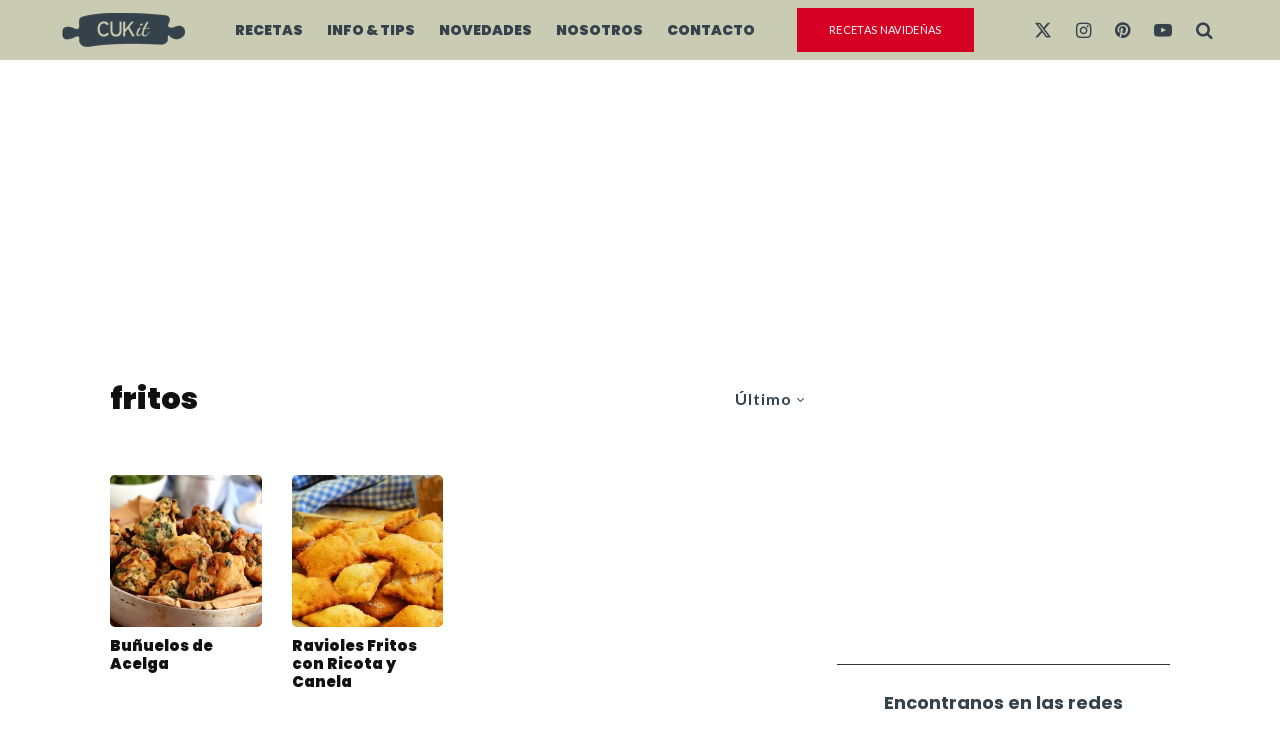

--- FILE ---
content_type: text/html; charset=UTF-8
request_url: https://cuk-it.com/tag/fritos/
body_size: 26721
content:
<!DOCTYPE html>
<html lang="es-AR">
<head>
	<meta charset="UTF-8">
			<meta name="viewport" content="width=device-width, initial-scale=1">
		<link rel="profile" href="http://gmpg.org/xfn/11">
		<meta name="theme-color" content="#35424c">
	<meta name='robots' content='index, follow, max-image-preview:large, max-snippet:-1, max-video-preview:-1' />

	<!-- This site is optimized with the Yoast SEO plugin v26.8 - https://yoast.com/product/yoast-seo-wordpress/ -->
	<title>fritos archivos - CUKit</title>
	<link rel="canonical" href="https://cuk-it.com/tag/fritos/" />
	<meta property="og:locale" content="es_ES" />
	<meta property="og:type" content="article" />
	<meta property="og:title" content="fritos archivos - CUKit" />
	<meta property="og:url" content="https://cuk-it.com/tag/fritos/" />
	<meta property="og:site_name" content="CUKit" />
	<meta property="og:image" content="https://cuk-it.com/wp-content/uploads/2024/03/fotos-cukit-2024-web.jpg" />
	<meta property="og:image:width" content="1200" />
	<meta property="og:image:height" content="675" />
	<meta property="og:image:type" content="image/jpeg" />
	<meta name="twitter:card" content="summary_large_image" />
	<meta name="twitter:site" content="@cuk_it" />
	<script type="application/ld+json" class="yoast-schema-graph">{"@context":"https://schema.org","@graph":[{"@type":"CollectionPage","@id":"https://cuk-it.com/tag/fritos/","url":"https://cuk-it.com/tag/fritos/","name":"fritos archivos - CUKit","isPartOf":{"@id":"https://cuk-it.com/#website"},"primaryImageOfPage":{"@id":"https://cuk-it.com/tag/fritos/#primaryimage"},"image":{"@id":"https://cuk-it.com/tag/fritos/#primaryimage"},"thumbnailUrl":"https://cuk-it.com/wp-content/uploads/2020/05/bunuelos-acelga-queso.webp","breadcrumb":{"@id":"https://cuk-it.com/tag/fritos/#breadcrumb"},"inLanguage":"es-AR"},{"@type":"ImageObject","inLanguage":"es-AR","@id":"https://cuk-it.com/tag/fritos/#primaryimage","url":"https://cuk-it.com/wp-content/uploads/2020/05/bunuelos-acelga-queso.webp","contentUrl":"https://cuk-it.com/wp-content/uploads/2020/05/bunuelos-acelga-queso.webp","width":1280,"height":720,"caption":"buñuelos de acelga con queso"},{"@type":"BreadcrumbList","@id":"https://cuk-it.com/tag/fritos/#breadcrumb","itemListElement":[{"@type":"ListItem","position":1,"name":"Inicio","item":"https://cuk-it.com/"},{"@type":"ListItem","position":2,"name":"fritos"}]},{"@type":"WebSite","@id":"https://cuk-it.com/#website","url":"https://cuk-it.com/","name":"CUKit","description":"Recetas de cocina paso a paso y con video, dónde comer y todas las novedades gastronómicas.","publisher":{"@id":"https://cuk-it.com/#organization"},"alternateName":"CUKit","potentialAction":[{"@type":"SearchAction","target":{"@type":"EntryPoint","urlTemplate":"https://cuk-it.com/?s={search_term_string}"},"query-input":{"@type":"PropertyValueSpecification","valueRequired":true,"valueName":"search_term_string"}}],"inLanguage":"es-AR"},{"@type":"Organization","@id":"https://cuk-it.com/#organization","name":"CUKit","alternateName":"CUkit","url":"https://cuk-it.com/","logo":{"@type":"ImageObject","inLanguage":"es-AR","@id":"https://cuk-it.com/#/schema/logo/image/","url":"https://cuk-it.com/wp-content/uploads/2024/03/cukit-logo-full.png","contentUrl":"https://cuk-it.com/wp-content/uploads/2024/03/cukit-logo-full.png","width":512,"height":512,"caption":"CUKit"},"image":{"@id":"https://cuk-it.com/#/schema/logo/image/"},"sameAs":["https://facebook.com/cukitcocina","https://x.com/cuk_it","https://www.youtube.com/@cukit","https://www.instagram.com/cuk_it","https://www.pinterest.com/cuk_it","https://www.tiktok.com/@cuk_it"]}]}</script>
	<!-- / Yoast SEO plugin. -->


<link rel='dns-prefetch' href='//stats.wp.com' />
<link rel='dns-prefetch' href='//fonts.googleapis.com' />
<link rel="alternate" type="application/rss+xml" title="CUKit &raquo; Feed" href="https://cuk-it.com/feed/" />
<link rel="alternate" type="application/rss+xml" title="CUKit &raquo; RSS de los comentarios" href="https://cuk-it.com/comments/feed/" />
<link rel="alternate" type="application/rss+xml" title="CUKit &raquo; fritos RSS de la etiqueta" href="https://cuk-it.com/tag/fritos/feed/" />
<!-- cuk-it.com is managing ads with Advanced Ads 2.0.16 – https://wpadvancedads.com/ --><script id="advads-ready">
			window.advanced_ads_ready=function(e,a){a=a||"complete";var d=function(e){return"interactive"===a?"loading"!==e:"complete"===e};d(document.readyState)?e():document.addEventListener("readystatechange",(function(a){d(a.target.readyState)&&e()}),{once:"interactive"===a})},window.advanced_ads_ready_queue=window.advanced_ads_ready_queue||[];		</script>
		<style id='wp-img-auto-sizes-contain-inline-css' type='text/css'>
img:is([sizes=auto i],[sizes^="auto," i]){contain-intrinsic-size:3000px 1500px}
/*# sourceURL=wp-img-auto-sizes-contain-inline-css */
</style>
<style id='wp-emoji-styles-inline-css' type='text/css'>

	img.wp-smiley, img.emoji {
		display: inline !important;
		border: none !important;
		box-shadow: none !important;
		height: 1em !important;
		width: 1em !important;
		margin: 0 0.07em !important;
		vertical-align: -0.1em !important;
		background: none !important;
		padding: 0 !important;
	}
/*# sourceURL=wp-emoji-styles-inline-css */
</style>
<style id='wp-block-library-inline-css' type='text/css'>
:root{--wp-block-synced-color:#7a00df;--wp-block-synced-color--rgb:122,0,223;--wp-bound-block-color:var(--wp-block-synced-color);--wp-editor-canvas-background:#ddd;--wp-admin-theme-color:#007cba;--wp-admin-theme-color--rgb:0,124,186;--wp-admin-theme-color-darker-10:#006ba1;--wp-admin-theme-color-darker-10--rgb:0,107,160.5;--wp-admin-theme-color-darker-20:#005a87;--wp-admin-theme-color-darker-20--rgb:0,90,135;--wp-admin-border-width-focus:2px}@media (min-resolution:192dpi){:root{--wp-admin-border-width-focus:1.5px}}.wp-element-button{cursor:pointer}:root .has-very-light-gray-background-color{background-color:#eee}:root .has-very-dark-gray-background-color{background-color:#313131}:root .has-very-light-gray-color{color:#eee}:root .has-very-dark-gray-color{color:#313131}:root .has-vivid-green-cyan-to-vivid-cyan-blue-gradient-background{background:linear-gradient(135deg,#00d084,#0693e3)}:root .has-purple-crush-gradient-background{background:linear-gradient(135deg,#34e2e4,#4721fb 50%,#ab1dfe)}:root .has-hazy-dawn-gradient-background{background:linear-gradient(135deg,#faaca8,#dad0ec)}:root .has-subdued-olive-gradient-background{background:linear-gradient(135deg,#fafae1,#67a671)}:root .has-atomic-cream-gradient-background{background:linear-gradient(135deg,#fdd79a,#004a59)}:root .has-nightshade-gradient-background{background:linear-gradient(135deg,#330968,#31cdcf)}:root .has-midnight-gradient-background{background:linear-gradient(135deg,#020381,#2874fc)}:root{--wp--preset--font-size--normal:16px;--wp--preset--font-size--huge:42px}.has-regular-font-size{font-size:1em}.has-larger-font-size{font-size:2.625em}.has-normal-font-size{font-size:var(--wp--preset--font-size--normal)}.has-huge-font-size{font-size:var(--wp--preset--font-size--huge)}.has-text-align-center{text-align:center}.has-text-align-left{text-align:left}.has-text-align-right{text-align:right}.has-fit-text{white-space:nowrap!important}#end-resizable-editor-section{display:none}.aligncenter{clear:both}.items-justified-left{justify-content:flex-start}.items-justified-center{justify-content:center}.items-justified-right{justify-content:flex-end}.items-justified-space-between{justify-content:space-between}.screen-reader-text{border:0;clip-path:inset(50%);height:1px;margin:-1px;overflow:hidden;padding:0;position:absolute;width:1px;word-wrap:normal!important}.screen-reader-text:focus{background-color:#ddd;clip-path:none;color:#444;display:block;font-size:1em;height:auto;left:5px;line-height:normal;padding:15px 23px 14px;text-decoration:none;top:5px;width:auto;z-index:100000}html :where(.has-border-color){border-style:solid}html :where([style*=border-top-color]){border-top-style:solid}html :where([style*=border-right-color]){border-right-style:solid}html :where([style*=border-bottom-color]){border-bottom-style:solid}html :where([style*=border-left-color]){border-left-style:solid}html :where([style*=border-width]){border-style:solid}html :where([style*=border-top-width]){border-top-style:solid}html :where([style*=border-right-width]){border-right-style:solid}html :where([style*=border-bottom-width]){border-bottom-style:solid}html :where([style*=border-left-width]){border-left-style:solid}html :where(img[class*=wp-image-]){height:auto;max-width:100%}:where(figure){margin:0 0 1em}html :where(.is-position-sticky){--wp-admin--admin-bar--position-offset:var(--wp-admin--admin-bar--height,0px)}@media screen and (max-width:600px){html :where(.is-position-sticky){--wp-admin--admin-bar--position-offset:0px}}

/*# sourceURL=wp-block-library-inline-css */
</style><style id='global-styles-inline-css' type='text/css'>
:root{--wp--preset--aspect-ratio--square: 1;--wp--preset--aspect-ratio--4-3: 4/3;--wp--preset--aspect-ratio--3-4: 3/4;--wp--preset--aspect-ratio--3-2: 3/2;--wp--preset--aspect-ratio--2-3: 2/3;--wp--preset--aspect-ratio--16-9: 16/9;--wp--preset--aspect-ratio--9-16: 9/16;--wp--preset--color--black: #000000;--wp--preset--color--cyan-bluish-gray: #abb8c3;--wp--preset--color--white: #ffffff;--wp--preset--color--pale-pink: #f78da7;--wp--preset--color--vivid-red: #cf2e2e;--wp--preset--color--luminous-vivid-orange: #ff6900;--wp--preset--color--luminous-vivid-amber: #fcb900;--wp--preset--color--light-green-cyan: #7bdcb5;--wp--preset--color--vivid-green-cyan: #00d084;--wp--preset--color--pale-cyan-blue: #8ed1fc;--wp--preset--color--vivid-cyan-blue: #0693e3;--wp--preset--color--vivid-purple: #9b51e0;--wp--preset--gradient--vivid-cyan-blue-to-vivid-purple: linear-gradient(135deg,rgb(6,147,227) 0%,rgb(155,81,224) 100%);--wp--preset--gradient--light-green-cyan-to-vivid-green-cyan: linear-gradient(135deg,rgb(122,220,180) 0%,rgb(0,208,130) 100%);--wp--preset--gradient--luminous-vivid-amber-to-luminous-vivid-orange: linear-gradient(135deg,rgb(252,185,0) 0%,rgb(255,105,0) 100%);--wp--preset--gradient--luminous-vivid-orange-to-vivid-red: linear-gradient(135deg,rgb(255,105,0) 0%,rgb(207,46,46) 100%);--wp--preset--gradient--very-light-gray-to-cyan-bluish-gray: linear-gradient(135deg,rgb(238,238,238) 0%,rgb(169,184,195) 100%);--wp--preset--gradient--cool-to-warm-spectrum: linear-gradient(135deg,rgb(74,234,220) 0%,rgb(151,120,209) 20%,rgb(207,42,186) 40%,rgb(238,44,130) 60%,rgb(251,105,98) 80%,rgb(254,248,76) 100%);--wp--preset--gradient--blush-light-purple: linear-gradient(135deg,rgb(255,206,236) 0%,rgb(152,150,240) 100%);--wp--preset--gradient--blush-bordeaux: linear-gradient(135deg,rgb(254,205,165) 0%,rgb(254,45,45) 50%,rgb(107,0,62) 100%);--wp--preset--gradient--luminous-dusk: linear-gradient(135deg,rgb(255,203,112) 0%,rgb(199,81,192) 50%,rgb(65,88,208) 100%);--wp--preset--gradient--pale-ocean: linear-gradient(135deg,rgb(255,245,203) 0%,rgb(182,227,212) 50%,rgb(51,167,181) 100%);--wp--preset--gradient--electric-grass: linear-gradient(135deg,rgb(202,248,128) 0%,rgb(113,206,126) 100%);--wp--preset--gradient--midnight: linear-gradient(135deg,rgb(2,3,129) 0%,rgb(40,116,252) 100%);--wp--preset--font-size--small: 13px;--wp--preset--font-size--medium: 20px;--wp--preset--font-size--large: 36px;--wp--preset--font-size--x-large: 42px;--wp--preset--spacing--20: 0.44rem;--wp--preset--spacing--30: 0.67rem;--wp--preset--spacing--40: 1rem;--wp--preset--spacing--50: 1.5rem;--wp--preset--spacing--60: 2.25rem;--wp--preset--spacing--70: 3.38rem;--wp--preset--spacing--80: 5.06rem;--wp--preset--shadow--natural: 6px 6px 9px rgba(0, 0, 0, 0.2);--wp--preset--shadow--deep: 12px 12px 50px rgba(0, 0, 0, 0.4);--wp--preset--shadow--sharp: 6px 6px 0px rgba(0, 0, 0, 0.2);--wp--preset--shadow--outlined: 6px 6px 0px -3px rgb(255, 255, 255), 6px 6px rgb(0, 0, 0);--wp--preset--shadow--crisp: 6px 6px 0px rgb(0, 0, 0);}:where(.is-layout-flex){gap: 0.5em;}:where(.is-layout-grid){gap: 0.5em;}body .is-layout-flex{display: flex;}.is-layout-flex{flex-wrap: wrap;align-items: center;}.is-layout-flex > :is(*, div){margin: 0;}body .is-layout-grid{display: grid;}.is-layout-grid > :is(*, div){margin: 0;}:where(.wp-block-columns.is-layout-flex){gap: 2em;}:where(.wp-block-columns.is-layout-grid){gap: 2em;}:where(.wp-block-post-template.is-layout-flex){gap: 1.25em;}:where(.wp-block-post-template.is-layout-grid){gap: 1.25em;}.has-black-color{color: var(--wp--preset--color--black) !important;}.has-cyan-bluish-gray-color{color: var(--wp--preset--color--cyan-bluish-gray) !important;}.has-white-color{color: var(--wp--preset--color--white) !important;}.has-pale-pink-color{color: var(--wp--preset--color--pale-pink) !important;}.has-vivid-red-color{color: var(--wp--preset--color--vivid-red) !important;}.has-luminous-vivid-orange-color{color: var(--wp--preset--color--luminous-vivid-orange) !important;}.has-luminous-vivid-amber-color{color: var(--wp--preset--color--luminous-vivid-amber) !important;}.has-light-green-cyan-color{color: var(--wp--preset--color--light-green-cyan) !important;}.has-vivid-green-cyan-color{color: var(--wp--preset--color--vivid-green-cyan) !important;}.has-pale-cyan-blue-color{color: var(--wp--preset--color--pale-cyan-blue) !important;}.has-vivid-cyan-blue-color{color: var(--wp--preset--color--vivid-cyan-blue) !important;}.has-vivid-purple-color{color: var(--wp--preset--color--vivid-purple) !important;}.has-black-background-color{background-color: var(--wp--preset--color--black) !important;}.has-cyan-bluish-gray-background-color{background-color: var(--wp--preset--color--cyan-bluish-gray) !important;}.has-white-background-color{background-color: var(--wp--preset--color--white) !important;}.has-pale-pink-background-color{background-color: var(--wp--preset--color--pale-pink) !important;}.has-vivid-red-background-color{background-color: var(--wp--preset--color--vivid-red) !important;}.has-luminous-vivid-orange-background-color{background-color: var(--wp--preset--color--luminous-vivid-orange) !important;}.has-luminous-vivid-amber-background-color{background-color: var(--wp--preset--color--luminous-vivid-amber) !important;}.has-light-green-cyan-background-color{background-color: var(--wp--preset--color--light-green-cyan) !important;}.has-vivid-green-cyan-background-color{background-color: var(--wp--preset--color--vivid-green-cyan) !important;}.has-pale-cyan-blue-background-color{background-color: var(--wp--preset--color--pale-cyan-blue) !important;}.has-vivid-cyan-blue-background-color{background-color: var(--wp--preset--color--vivid-cyan-blue) !important;}.has-vivid-purple-background-color{background-color: var(--wp--preset--color--vivid-purple) !important;}.has-black-border-color{border-color: var(--wp--preset--color--black) !important;}.has-cyan-bluish-gray-border-color{border-color: var(--wp--preset--color--cyan-bluish-gray) !important;}.has-white-border-color{border-color: var(--wp--preset--color--white) !important;}.has-pale-pink-border-color{border-color: var(--wp--preset--color--pale-pink) !important;}.has-vivid-red-border-color{border-color: var(--wp--preset--color--vivid-red) !important;}.has-luminous-vivid-orange-border-color{border-color: var(--wp--preset--color--luminous-vivid-orange) !important;}.has-luminous-vivid-amber-border-color{border-color: var(--wp--preset--color--luminous-vivid-amber) !important;}.has-light-green-cyan-border-color{border-color: var(--wp--preset--color--light-green-cyan) !important;}.has-vivid-green-cyan-border-color{border-color: var(--wp--preset--color--vivid-green-cyan) !important;}.has-pale-cyan-blue-border-color{border-color: var(--wp--preset--color--pale-cyan-blue) !important;}.has-vivid-cyan-blue-border-color{border-color: var(--wp--preset--color--vivid-cyan-blue) !important;}.has-vivid-purple-border-color{border-color: var(--wp--preset--color--vivid-purple) !important;}.has-vivid-cyan-blue-to-vivid-purple-gradient-background{background: var(--wp--preset--gradient--vivid-cyan-blue-to-vivid-purple) !important;}.has-light-green-cyan-to-vivid-green-cyan-gradient-background{background: var(--wp--preset--gradient--light-green-cyan-to-vivid-green-cyan) !important;}.has-luminous-vivid-amber-to-luminous-vivid-orange-gradient-background{background: var(--wp--preset--gradient--luminous-vivid-amber-to-luminous-vivid-orange) !important;}.has-luminous-vivid-orange-to-vivid-red-gradient-background{background: var(--wp--preset--gradient--luminous-vivid-orange-to-vivid-red) !important;}.has-very-light-gray-to-cyan-bluish-gray-gradient-background{background: var(--wp--preset--gradient--very-light-gray-to-cyan-bluish-gray) !important;}.has-cool-to-warm-spectrum-gradient-background{background: var(--wp--preset--gradient--cool-to-warm-spectrum) !important;}.has-blush-light-purple-gradient-background{background: var(--wp--preset--gradient--blush-light-purple) !important;}.has-blush-bordeaux-gradient-background{background: var(--wp--preset--gradient--blush-bordeaux) !important;}.has-luminous-dusk-gradient-background{background: var(--wp--preset--gradient--luminous-dusk) !important;}.has-pale-ocean-gradient-background{background: var(--wp--preset--gradient--pale-ocean) !important;}.has-electric-grass-gradient-background{background: var(--wp--preset--gradient--electric-grass) !important;}.has-midnight-gradient-background{background: var(--wp--preset--gradient--midnight) !important;}.has-small-font-size{font-size: var(--wp--preset--font-size--small) !important;}.has-medium-font-size{font-size: var(--wp--preset--font-size--medium) !important;}.has-large-font-size{font-size: var(--wp--preset--font-size--large) !important;}.has-x-large-font-size{font-size: var(--wp--preset--font-size--x-large) !important;}
/*# sourceURL=global-styles-inline-css */
</style>

<style id='classic-theme-styles-inline-css' type='text/css'>
/*! This file is auto-generated */
.wp-block-button__link{color:#fff;background-color:#32373c;border-radius:9999px;box-shadow:none;text-decoration:none;padding:calc(.667em + 2px) calc(1.333em + 2px);font-size:1.125em}.wp-block-file__button{background:#32373c;color:#fff;text-decoration:none}
/*# sourceURL=/wp-includes/css/classic-themes.min.css */
</style>
<link rel='stylesheet' id='zeen-style-css' href='https://cuk-it.com/wp-content/themes/zeen/assets/css/style.min.css?ver=1767649760' type='text/css' media='all' />
<style id='zeen-style-inline-css' type='text/css'>
.content-bg, .block-skin-5:not(.skin-inner), .block-skin-5.skin-inner > .tipi-row-inner-style, .article-layout-skin-1.title-cut-bl .hero-wrap .meta:before, .article-layout-skin-1.title-cut-bc .hero-wrap .meta:before, .article-layout-skin-1.title-cut-bl .hero-wrap .share-it:before, .article-layout-skin-1.title-cut-bc .hero-wrap .share-it:before, .standard-archive .page-header, .skin-dark .flickity-viewport, .zeen__var__options label { background: #ffffff;}a.zeen-pin-it{position: absolute}.background.mask {background-color: transparent}.side-author__wrap .mask a {display:inline-block;height:70px}.timed-pup,.modal-wrap {position:fixed;visibility:hidden}.to-top__fixed .to-top a{background-color:#000000; color: #fff}#block-wrap-547 .tipi-row-inner-style{ ;}.site-inner { background-color: #fff; }.splitter svg g { fill: #fff; }.inline-post .block article .title { font-size: 20px;}input[type=submit], button, .tipi-button,.button,.wpcf7-submit,.button__back__home{ border-radius: 0; }.fontfam-1 { font-family: 'Playfair Display',serif!important;}input[type="number"],.body-f1, .quotes-f1 blockquote, .quotes-f1 q, .by-f1 .byline, .sub-f1 .subtitle, .wh-f1 .widget-title, .headings-f1 h1, .headings-f1 h2, .headings-f1 h3, .headings-f1 h4, .headings-f1 h5, .headings-f1 h6, .font-1, div.jvectormap-tip {font-family:'Playfair Display',serif;font-weight: 400;font-style: normal;}.fontfam-2 { font-family:'Lato',sans-serif!important; }input[type=submit], button, .tipi-button,.button,.wpcf7-submit,.button__back__home,input,.body-f2, .quotes-f2 blockquote, .quotes-f2 q, .by-f2 .byline, .sub-f2 .subtitle, .wh-f2 .widget-title, .headings-f2 h1, .headings-f2 h2, .headings-f2 h3, .headings-f2 h4, .headings-f2 h5, .headings-f2 h6, .font-2 {font-family:'Lato',sans-serif;font-weight: 400;font-style: normal;}.fontfam-3 { font-family:'Poppins',sans-serif!important;}.body-f3, .quotes-f3 blockquote, .quotes-f3 q, .by-f3 .byline, .sub-f3 .subtitle, .wh-f3 .widget-title, .headings-f3 h1, .headings-f3 h2, .headings-f3 h3, .headings-f3 h4, .headings-f3 h5, .headings-f3 h6, .font-3 {font-family:'Poppins',sans-serif;font-style: normal;font-weight: 900;}.tipi-row, .tipi-builder-on .contents-wrap > p { max-width: 1230px ; }.slider-columns--3 article { width: 360px }.slider-columns--2 article { width: 555px }.slider-columns--4 article { width: 262.5px }.single .site-content .tipi-row { max-width: 1230px ; }.single-product .site-content .tipi-row { max-width: 1230px ; }.date--secondary { color: #c6cfd3; }.date--main { color: #35424c; }.tipi-button-cta-header{ font-size:1px;}.tipi-button-cta-wrap-header{ color: #ffffff;}.tipi-button-cta-header { background: #d60024; }.tipi-button-cta-header:hover { background: #bd0120; }.global-accent-border { border-color: #35424c; }.trending-accent-border { border-color: #ffcd00; }.trending-accent-bg { border-color: #ffcd00; }.wpcf7-submit, .tipi-button.block-loader { background: #35424c; }.wpcf7-submit:hover, .tipi-button.block-loader:hover { background: #283239; }.preview-classic .read-more.tipi-button { color: #fff!important; }.preview-classic .read-more { background: #35424c; }.preview-classic:hover .read-more { background: #262626; }.tipi-button.block-loader { color: #fff!important; }.wpcf7-submit { background: #18181e; }.wpcf7-submit:hover { background: #111; }.global-accent-bg, .icon-base-2:hover .icon-bg, #progress { background-color: #35424c; }.global-accent-text, .mm-submenu-2 .mm-51 .menu-wrap > .sub-menu > li > a { color: #35424c; }body { color:#444;}.excerpt { color:#444;}.mode--alt--b .excerpt, .block-skin-2 .excerpt, .block-skin-2 .preview-classic .custom-button__fill-2 { color:#888!important;}.read-more-wrap { color:#767676;}.logo-fallback a { color:#000!important;}.site-mob-header .logo-fallback a { color:#000!important;}blockquote:not(.comment-excerpt) { color:#111;}.mode--alt--b blockquote:not(.comment-excerpt), .mode--alt--b .block-skin-0.block-wrap-quote .block-wrap-quote blockquote:not(.comment-excerpt), .mode--alt--b .block-skin-0.block-wrap-quote .block-wrap-quote blockquote:not(.comment-excerpt) span { color:#fff!important;}.byline, .byline a { color:#888;}.mode--alt--b .block-wrap-classic .byline, .mode--alt--b .block-wrap-classic .byline a, .mode--alt--b .block-wrap-thumbnail .byline, .mode--alt--b .block-wrap-thumbnail .byline a, .block-skin-2 .byline a, .block-skin-2 .byline { color:#888;}.preview-classic .meta .title, .preview-thumbnail .meta .title,.preview-56 .meta .title{ color:#111;}h1, h2, h3, h4, h5, h6, .block-title { color:#111;}.sidebar-widget  .widget-title { color:#35424c!important;}.link-color-wrap p > a, .link-color-wrap p > em a, .link-color-wrap p > strong a {
			text-decoration: underline; text-decoration-color: #f2ce2f; text-decoration-thickness: 3px; text-decoration-style:solid}.link-color-wrap a, .woocommerce-Tabs-panel--description a { color: #333; }.mode--alt--b .link-color-wrap a, .mode--alt--b .woocommerce-Tabs-panel--description a { color: #888; }.copyright, .site-footer .bg-area-inner .copyright a { color: #8e8e8e; }.link-color-wrap a:hover { color: #000; }.mode--alt--b .link-color-wrap a:hover { color: #555; }body{line-height:1.6}input[type=submit], button, .tipi-button,.button,.wpcf7-submit,.button__back__home{letter-spacing:0.03em}.sub-menu a:not(.tipi-button){letter-spacing:0.1em}.widget-title{letter-spacing:0.15em}html, body{font-size:18px}.byline{font-size:12px}input[type=submit], button, .tipi-button,.button,.wpcf7-submit,.button__back__home{font-size:11px}.excerpt{font-size:15px}.logo-fallback, .secondary-wrap .logo-fallback a{font-size:32px}.logo span{font-size:12px}.breadcrumbs{font-size:10px}.hero-meta.tipi-s-typo .title{font-size:26px}.hero-meta.tipi-s-typo .subtitle{font-size:18px}.hero-meta.tipi-m-typo .title{font-size:49px}.hero-meta.tipi-m-typo .subtitle{font-size:18px}.hero-meta.tipi-xl-typo .title{font-size:50px}.hero-meta.tipi-xl-typo .subtitle{font-size:18px}.block-html-content h1, .single-content .entry-content h1{font-size:30px}.block-html-content h2, .single-content .entry-content h2{font-size:26px}.block-html-content h3, .single-content .entry-content h3{font-size:22px}.block-html-content h4, .single-content .entry-content h4{font-size:20px}.block-html-content h5, .single-content .entry-content h5{font-size:18px}.footer-block-links{font-size:8px}blockquote, q{font-size:25px}.site-footer .copyright{font-size:12px}.footer-navigation{font-size:12px}.site-footer .menu-icons{font-size:12px}.main-navigation, .main-navigation .menu-icon--text{font-size:14px}.sub-menu a:not(.tipi-button){font-size:12px}.main-navigation .menu-icon, .main-navigation .trending-icon-solo{font-size:16px}.secondary-wrap-v .standard-drop>a,.secondary-wrap, .secondary-wrap a, .secondary-wrap .menu-icon--text{font-size:12px}.secondary-wrap .menu-icon, .secondary-wrap .menu-icon a, .secondary-wrap .trending-icon-solo{font-size:10px}.block-title, .page-title{font-size:28px}.block-subtitle{font-size:20px}.block-col-self .preview-2 .title{font-size:36px}.block-wrap-classic .tipi-m-typo .title-wrap .title{font-size:30px}.tipi-s-typo .title, .ppl-s-3 .tipi-s-typo .title, .zeen-col--wide .ppl-s-3 .tipi-s-typo .title, .preview-1 .title, .preview-21:not(.tipi-xs-typo) .title{font-size:24px}.tipi-xs-typo .title, .tipi-basket-wrap .basket-item .title{font-size:15px}.meta .read-more-wrap{font-size:11px}.widget-title{font-size:18px}.split-1:not(.preview-thumbnail) .mask{-webkit-flex: 0 0 calc( 34% - 15px);
					-ms-flex: 0 0 calc( 34% - 15px);
					flex: 0 0 calc( 34% - 15px);
					width: calc( 34% - 15px);}.preview-thumbnail .mask{-webkit-flex: 0 0 65px;
					-ms-flex: 0 0 65px;
					flex: 0 0 65px;
					width: 65px;}.footer-lower-area{padding-top:40px}.footer-lower-area{padding-bottom:40px}.footer-upper-area{padding-bottom:40px}.footer-upper-area{padding-top:40px}.footer-widget-wrap{padding-bottom:40px}.footer-widget-wrap{padding-top:40px}.tipi-button-cta-header{font-size:12px}.tipi-button.block-loader, .wpcf7-submit, .mc4wp-form-fields button { font-weight: 700;}.main-navigation .horizontal-menu, .main-navigation .menu-item, .main-navigation .menu-icon .menu-icon--text,  .main-navigation .tipi-i-search span { font-weight: 700;}.secondary-wrap .menu-secondary li, .secondary-wrap .menu-item, .secondary-wrap .menu-icon .menu-icon--text {font-weight: 700;}.footer-lower-area, .footer-lower-area .menu-item, .footer-lower-area .menu-icon span {font-weight: 700;}.widget-title {font-weight: 700!important;}input[type=submit], button, .tipi-button,.button,.wpcf7-submit,.button__back__home{ text-transform: uppercase; }.entry-title{ text-transform: none; }.logo-fallback{ text-transform: none; }.block-wrap-slider .title-wrap .title{ text-transform: none; }.block-wrap-grid .title-wrap .title, .tile-design-4 .meta .title-wrap .title{ text-transform: none; }.block-wrap-classic .title-wrap .title{ text-transform: none; }.block-title{ text-transform: none; }.meta .excerpt .read-more{ text-transform: none; }.preview-grid .read-more{ text-transform: none; }.block-subtitle{ text-transform: none; }.byline{ text-transform: none; }.widget-title{ text-transform: none; }.main-navigation .menu-item, .main-navigation .menu-icon .menu-icon--text{ text-transform: uppercase; }.secondary-navigation, .secondary-wrap .menu-icon .menu-icon--text{ text-transform: uppercase; }.footer-lower-area .menu-item, .footer-lower-area .menu-icon span{ text-transform: uppercase; }.sub-menu a:not(.tipi-button){ text-transform: none; }.site-mob-header .menu-item, .site-mob-header .menu-icon span{ text-transform: uppercase; }.single-content .entry-content h1, .single-content .entry-content h2, .single-content .entry-content h3, .single-content .entry-content h4, .single-content .entry-content h5, .single-content .entry-content h6, .meta__full h1, .meta__full h2, .meta__full h3, .meta__full h4, .meta__full h5, .bbp__thread__title{ text-transform: none; }.mm-submenu-2 .mm-11 .menu-wrap > *, .mm-submenu-2 .mm-31 .menu-wrap > *, .mm-submenu-2 .mm-21 .menu-wrap > *, .mm-submenu-2 .mm-51 .menu-wrap > *  { border-top: 3px solid transparent; }.separation-border { margin-bottom: 20px; }.load-more-wrap-1 { padding-top: 20px; }.block-wrap-classic .inf-spacer + .block:not(.block-62) { margin-top: 20px; }.separation-border-style { border-bottom: 1px #eaeaea solid;padding-bottom:30px;}.separation-border-v { background: #eee;}.separation-border-v { height: calc( 100% -  20px - 1px); }@media only screen and (max-width: 480px) {.separation-border-style { padding-bottom: 15px; }.separation-border { margin-bottom: 15px;}}.grid-spacing { border-top-width: 3px; }.sidebar-wrap .sidebar { padding-right: 0px; padding-left: 0px; padding-top:0px; padding-bottom:0px; }.sidebar-left .sidebar-wrap .sidebar { padding-right: 0px; padding-left: 0px; }@media only screen and (min-width: 481px) {.block-wrap-grid .block-title-area, .block-wrap-98 .block-piece-2 article:last-child { margin-bottom: -3px; }.block-wrap-92 .tipi-row-inner-box { margin-top: -3px; }.block-wrap-grid .only-filters { top: 3px; }.grid-spacing { border-right-width: 3px; }.block-wrap-grid:not(.block-wrap-81) .block { width: calc( 100% + 3px ); }}@media only screen and (max-width: 859px) {.mobile__design--side .mask {
		width: calc( 34% - 15px);
	}}@media only screen and (min-width: 860px) {body{line-height:1.66}input[type=submit], button, .tipi-button,.button,.wpcf7-submit,.button__back__home{letter-spacing:0.09em}html, body{font-size:15px}.logo-fallback, .secondary-wrap .logo-fallback a{font-size:22px}.hero-meta.tipi-s-typo .title{font-size:30px}.hero-meta.tipi-m-typo .title{font-size:30px}.hero-meta.tipi-xl-typo .title{font-size:30px}.block-html-content h2, .single-content .entry-content h2{font-size:30px}.block-html-content h3, .single-content .entry-content h3{font-size:24px}.block-html-content h4, .single-content .entry-content h4{font-size:24px}.main-navigation, .main-navigation .menu-icon--text{font-size:12px}.main-navigation .menu-icon, .main-navigation .trending-icon-solo{font-size:12px}.secondary-wrap-v .standard-drop>a,.secondary-wrap, .secondary-wrap a, .secondary-wrap .menu-icon--text{font-size:11px}.secondary-wrap .menu-icon, .secondary-wrap .menu-icon a, .secondary-wrap .trending-icon-solo{font-size:13px}.block-title, .page-title{font-size:24px}.block-subtitle{font-size:18px}.block-col-self .preview-2 .title{font-size:22px}.block-wrap-classic .tipi-m-typo .title-wrap .title{font-size:22px}.tipi-s-typo .title, .ppl-s-3 .tipi-s-typo .title, .zeen-col--wide .ppl-s-3 .tipi-s-typo .title, .preview-1 .title, .preview-21:not(.tipi-xs-typo) .title{font-size:22px}.widget-title{font-size:12px}.layout-side-info .details{width:130px;float:left}.sticky-header--active.site-header.size-set .logo img, .site-header.size-set.slidedown .logo img, .site-header.size-set.sticky-menu-2.stuck .logo img { height: 40px!important; }.sticky-header--active.site-header .bg-area, .site-header.sticky-menu-2.stuck .bg-area, .site-header.slidedown .bg-area, .main-navigation.stuck .menu-bg-area, .sticky-4-unfixed .header-skin-4.site-header .bg-area { background: #c9cbb2; }.mm-skin-4 .mm-art .menu-wrap, .mm-skin-4 .sub-menu, .trending-inline-drop .block-wrap, .trending-inline-drop, .trending-inline.dropper:hover { background: #f1f1f1; }.mm-skin-4 .mm-art .menu-wrap .block-wrap:not(.tile-design-4):not(.classic-title-overlay) a, .mm-skin-4 .sub-menu a, .mm-skin-4 .dropper .block-title-area .block-title, .mm-skin-4 .dropper .block-title-area .block-title a, .mm-skin-4 .mm-art .tipi-arrow, .mm-skin-4 .drop-it article .price, .trending-inline-drop .trending-inline-wrap .block article a, .trending-inline-drop, .trending-inline.dropper:hover a { color: #35424c; }.mm-skin-4 .mm-art .tipi-arrow, .trending-inline-drop .trending-selected { border-color: #35424c; }.mm-skin-4 .mm-art .tipi-arrow i:after { background: #35424c; }.title-contrast .hero-wrap { height: calc( 100vh - 60px ); }.block-col-self .block-71 .tipi-s-typo .title { font-size: 18px; }.zeen-col--narrow .block-wrap-classic .tipi-m-typo .title-wrap .title { font-size: 18px; }.mode--alt--b .footer-widget-area:not(.footer-widget-area-1) + .footer-lower-area { border-top:1px #333333 solid ; }.footer-widget-wrap { border-right:1px #333333 solid ; }.footer-widget-wrap .widget_search form, .footer-widget-wrap select { border-color:#333333; }.footer-widget-wrap .zeen-widget { border-bottom:1px #333333 solid ; }.footer-widget-wrap .zeen-widget .preview-thumbnail { border-bottom-color: #333333;}.secondary-wrap-v { width: 80px; }.header-width-2 .header-side-padding, .tipi-builder-on .tipi-fs, .standard-archive, .header-width-2 .drop-it .block-wrap, .header-width-2 .trending-inline-drop .trending-inline-title { padding-left: 80px; padding-right:80px; }}@media only screen and (min-width: 1240px) {.hero-l .single-content {padding-top: 45px}.align-fs .contents-wrap .video-wrap, .align-fs-center .aligncenter.size-full, .align-fs-center .wp-caption.aligncenter .size-full, .align-fs-center .tiled-gallery, .align-fs .alignwide { width: 1170px; }.align-fs .contents-wrap .video-wrap { height: 658px; }.has-bg .align-fs .contents-wrap .video-wrap, .has-bg .align-fs .alignwide, .has-bg .align-fs-center .aligncenter.size-full, .has-bg .align-fs-center .wp-caption.aligncenter .size-full, .has-bg .align-fs-center .tiled-gallery { width: 1230px; }.has-bg .align-fs .contents-wrap .video-wrap { height: 691px; }html, body{font-size:18px}.logo-fallback, .secondary-wrap .logo-fallback a{font-size:30px}.hero-meta.tipi-s-typo .title{font-size:36px}.hero-meta.tipi-m-typo .title{font-size:44px}.hero-meta.tipi-xl-typo .title{font-size:50px}.block-html-content h1, .single-content .entry-content h1{font-size:44px}.block-html-content h2, .single-content .entry-content h2{font-size:40px}.block-html-content h3, .single-content .entry-content h3{font-size:30px}.block-html-content h4, .single-content .entry-content h4{font-size:20px}.main-navigation, .main-navigation .menu-icon--text{font-size:14px}.main-navigation .menu-icon, .main-navigation .trending-icon-solo{font-size:18px}.secondary-wrap-v .standard-drop>a,.secondary-wrap, .secondary-wrap a, .secondary-wrap .menu-icon--text{font-size:16px}.secondary-wrap .menu-icon, .secondary-wrap .menu-icon a, .secondary-wrap .trending-icon-solo{font-size:10px}.block-title, .page-title{font-size:30px}.block-subtitle{font-size:20px}.block-col-self .preview-2 .title{font-size:36px}.block-wrap-classic .tipi-m-typo .title-wrap .title{font-size:30px}.tipi-s-typo .title, .ppl-s-3 .tipi-s-typo .title, .zeen-col--wide .ppl-s-3 .tipi-s-typo .title, .preview-1 .title, .preview-21:not(.tipi-xs-typo) .title{font-size:24px}.widget-title{font-size:18px}.split-1:not(.preview-thumbnail) .mask{-webkit-flex: 0 0 calc( 50% - 15px);
					-ms-flex: 0 0 calc( 50% - 15px);
					flex: 0 0 calc( 50% - 15px);
					width: calc( 50% - 15px);}.footer-lower-area{padding-top:90px}.footer-lower-area{padding-bottom:90px}.footer-upper-area{padding-bottom:50px}.footer-upper-area{padding-top:50px}.footer-widget-wrap{padding-bottom:50px}.footer-widget-wrap{padding-top:50px}}.main-menu-bar-color-1 .current-menu-item > a, .main-menu-bar-color-1 .menu-main-menu > .dropper.active:not(.current-menu-item) > a { background-color: #35424c;}.site-header a { color: #35424c; }.site-skin-3.content-subscribe, .site-skin-3.content-subscribe .subtitle, .site-skin-3.content-subscribe input, .site-skin-3.content-subscribe h2 { color: #0a0a0a; } .site-skin-3.content-subscribe input[type="email"] { border-color: #0a0a0a; }.mob-menu-wrap a { color: #fff; }.mob-menu-wrap .mobile-navigation .mobile-search-wrap .search { border-color: #fff; }.footer-widget-wrap .widget_search form { border-color:#333; }.content-area .zeen-widget { border: 0 #353535 solid ; border-width: 0 0 1px 0; }.content-area .zeen-widget { padding:45px 30px 45px; }.grid-image-1 .mask-overlay { background-color: #1a1d1e ; }.with-fi.preview-grid,.with-fi.preview-grid .byline,.with-fi.preview-grid .subtitle, .with-fi.preview-grid a { color: #fff; }.preview-grid .mask-overlay { opacity: 0.3 ; }@media (pointer: fine) {.preview-grid:hover .mask-overlay { opacity: 0.5 ; }}.slider-image-1 .mask-overlay { background-color: #1a1d1e ; }.with-fi.preview-slider-overlay,.with-fi.preview-slider-overlay .byline,.with-fi.preview-slider-overlay .subtitle, .with-fi.preview-slider-overlay a { color: #fff; }.preview-slider-overlay .mask-overlay { opacity: 0.2 ; }@media (pointer: fine) {.preview-slider-overlay:hover .mask-overlay { opacity: 0.6 ; }}.site-footer .bg-area-inner, .site-footer .bg-area-inner .woo-product-rating span, .site-footer .bg-area-inner .stack-design-3 .meta { background-color: #35424c; }.site-footer .bg-area-inner .background { background-image: none; opacity: 1; }.footer-lower-area { color: #fff; }.to-top-2 a { border-color: #fff; }.to-top-2 i:after { background: #fff; }.site-footer .bg-area-inner,.site-footer .bg-area-inner .byline,.site-footer .bg-area-inner a,.site-footer .bg-area-inner .widget_search form *,.site-footer .bg-area-inner h3,.site-footer .bg-area-inner .widget-title { color:#fff; }.site-footer .bg-area-inner .tipi-spin.tipi-row-inner-style:before { border-color:#fff; }.site-footer .footer-widget-bg-area, .site-footer .footer-widget-bg-area .woo-product-rating span, .site-footer .footer-widget-bg-area .stack-design-3 .meta { background-color: #161616; }.site-footer .footer-widget-bg-area .background { background-image: none; opacity: 1; }.site-footer .footer-widget-bg-area .block-skin-0 .tipi-arrow { color:#ffffff; border-color:#ffffff; }.site-footer .footer-widget-bg-area .block-skin-0 .tipi-arrow i:after{ background:#ffffff; }.site-footer .footer-widget-bg-area,.site-footer .footer-widget-bg-area .byline,.site-footer .footer-widget-bg-area a,.site-footer .footer-widget-bg-area .widget_search form *,.site-footer .footer-widget-bg-area h3,.site-footer .footer-widget-bg-area .widget-title { color:#ffffff; }.site-footer .footer-widget-bg-area .tipi-spin.tipi-row-inner-style:before { border-color:#ffffff; }.site-header .bg-area, .site-header .bg-area .woo-product-rating span, .site-header .bg-area .stack-design-3 .meta { background-color: #c9cbb2; }.site-header .bg-area .background { background-image: none; opacity: 1; }.sidebar-wrap .bg-area, .sidebar-wrap .bg-area .woo-product-rating span, .sidebar-wrap .bg-area .stack-design-3 .meta { background-color: #ffffff; }.sidebar-wrap .bg-area .widget_search form, .sidebar-wrap .bg-area .widget_product_search form, .sidebar-wrap .bg-area .latl-input-wrap input { border-color: #eeeeee; }.sidebar-wrap .bg-area .zeen-checkbox label .zeen-i { background: #eeeeee; }.article-layout-skin-1 .user-page-box, .skin-light .user-page-box { background: #ffffff; }.sidebar-wrap .bg-area .background { background-image: none; opacity: 1; }.site-skin-3 .sidebar:not(.sidebar-own-bg) { color: #000000; }.sidebar-wrap .bg-area .load-more-wrap .tipi-arrow { border-color:#000000; color:#000000; }.sidebar-wrap .bg-area .load-more-wrap .tipi-arrow i:after { background:#000000; }.sidebar-wrap .bg-area,.sidebar-wrap .bg-area .byline,.sidebar-wrap .bg-area a,.sidebar-wrap .bg-area .widget_search form *,.sidebar-wrap .bg-area h3,.sidebar-wrap .bg-area .widget-title { color:#000000; }.sidebar-wrap .bg-area .tipi-spin.tipi-row-inner-style:before { border-color:#000000; }.content-subscribe .bg-area, .content-subscribe .bg-area .woo-product-rating span, .content-subscribe .bg-area .stack-design-3 .meta { background-color: #ffffff; }.content-subscribe .bg-area .background { opacity: 1; }.content-subscribe .bg-area,.content-subscribe .bg-area .byline,.content-subscribe .bg-area a,.content-subscribe .bg-area .widget_search form *,.content-subscribe .bg-area h3,.content-subscribe .bg-area .widget-title { color:#0a0a0a; }.content-subscribe .bg-area .tipi-spin.tipi-row-inner-style:before { border-color:#0a0a0a; }.slide-in-menu .bg-area, .slide-in-menu .bg-area .woo-product-rating span, .slide-in-menu .bg-area .stack-design-3 .meta { background-color: #c9cbb2; }.slide-in-menu .bg-area .background { background-image: none; opacity: 1; }.slide-in-menu,.slide-in-menu .bg-area a,.slide-in-menu .bg-area .widget-title, .slide-in-menu .cb-widget-design-1 .cb-score { color:#35424c; }.slide-in-menu form { border-color:#35424c; }.slide-in-menu .bg-area .mc4wp-form-fields input[type="email"], #subscribe-submit input[type="email"], .subscribe-wrap input[type="email"],.slide-in-menu .bg-area .mc4wp-form-fields input[type="text"], #subscribe-submit input[type="text"], .subscribe-wrap input[type="text"] { border-bottom-color:#35424c; }.site-mob-header .bg-area, .site-mob-header .bg-area .woo-product-rating span, .site-mob-header .bg-area .stack-design-3 .meta { background-color: #c9cbb2; }.site-mob-header .bg-area .background { background-image: none; opacity: 1; }.site-mob-header .bg-area .tipi-i-menu-mob, .site-mob-menu-a-4.mob-open .tipi-i-menu-mob:before, .site-mob-menu-a-4.mob-open .tipi-i-menu-mob:after { background:#35424c; }.site-mob-header .bg-area,.site-mob-header .bg-area .byline,.site-mob-header .bg-area a,.site-mob-header .bg-area .widget_search form *,.site-mob-header .bg-area h3,.site-mob-header .bg-area .widget-title { color:#35424c; }.site-mob-header .bg-area .tipi-spin.tipi-row-inner-style:before { border-color:#35424c; }.mob-menu-wrap .bg-area, .mob-menu-wrap .bg-area .woo-product-rating span, .mob-menu-wrap .bg-area .stack-design-3 .meta { background-color: #35424c; }.mob-menu-wrap .bg-area .background { opacity: 0.5; }.mob-menu-wrap .bg-area,.mob-menu-wrap .bg-area .byline,.mob-menu-wrap .bg-area a,.mob-menu-wrap .bg-area .widget_search form *,.mob-menu-wrap .bg-area h3,.mob-menu-wrap .bg-area .widget-title { color:#fff; }.mob-menu-wrap .bg-area .tipi-spin.tipi-row-inner-style:before { border-color:#fff; }.main-navigation, .main-navigation .menu-icon--text { color: #35424c; }.main-navigation .horizontal-menu>li>a { padding-left: 12px; padding-right: 12px; }.main-navigation-border { border-bottom:1px #eaeaea solid ; }.main-navigation-border .drop-search { border-top:1px #eaeaea solid ; }#progress {bottom: 0;height: 1px; }.sticky-menu-2:not(.active) #progress  { bottom: -1px;  }.site-mob-header .menu-icon { font-size: 18px; }.site-mob-header .tipi-i-menu-mob { width: 18px; }.site-mob-header .tipi-i-menu-mob:before {top: -7px;}.site-mob-header .tipi-i-menu-mob:after {top: 7px;}.secondary-wrap .menu-bg-area { background-color: #35424c; }.secondary-wrap-v .standard-drop>a,.secondary-wrap, .secondary-wrap a, .secondary-wrap .menu-icon--text { color: #e8e8e8; }.secondary-wrap .menu-secondary > li > a, .secondary-icons li > a { padding-left: 10px; padding-right: 10px; }.mc4wp-form-fields input[type=submit], .mc4wp-form-fields button, #subscribe-submit input[type=submit], .subscribe-wrap input[type=submit] {color: #35424c;background-color: #ffcd00;}.site-mob-header:not(.site-mob-header-11) .header-padding .logo-main-wrap, .site-mob-header:not(.site-mob-header-11) .header-padding .icons-wrap a, .site-mob-header-11 .header-padding {
		padding-top: 10px;
		padding-bottom: 10px;
	}.site-header .header-padding {
		padding-top:5px;
		padding-bottom:5px;
	}.site-header.sticky-menu-2.stuck .header-padding, .site-header.slidedown .header-padding, .sticky-header--active.site-header .header-padding, .main-navigation.stuck .horizontal-menu > li > a { padding-top: 10px; padding-bottom: 10px; }.subscribe-wrap, .subscribe-wrap .content div { color: #fff; }@media only screen and (min-width: 860px){.tipi-m-0 {display: none}}
/*# sourceURL=zeen-style-inline-css */
</style>
<link rel='stylesheet' id='zeen-child-style-css' href='https://cuk-it.com/wp-content/themes/zeen-child/style.css?ver=4.5.3' type='text/css' media='all' />
<link rel='stylesheet' id='zeen-fonts-css' href='https://fonts.googleapis.com/css?family=Playfair+Display%3A400%2Citalic%7CLato%3A400%2C700%7CPoppins%3A900%2C700&#038;subset=latin&#038;display=swap' type='text/css' media='all' />
<link rel='stylesheet' id='photoswipe-css' href='https://cuk-it.com/wp-content/themes/zeen/assets/css/photoswipe.min.css?ver=4.1.3' type='text/css' media='all' />
<link rel='stylesheet' id='lets-social-count-css' href='https://cuk-it.com/wp-content/plugins/lets-social-count/assets/css/style.min.css?ver=1.2.0' type='text/css' media='all' />
<!--n2css--><!--n2js--><script type="text/javascript" src="https://cuk-it.com/wp-includes/js/jquery/jquery.min.js?ver=3.7.1" id="jquery-core-js"></script>
<script type="text/javascript" src="https://cuk-it.com/wp-includes/js/jquery/jquery-migrate.min.js?ver=3.4.1" id="jquery-migrate-js"></script>
<link rel="https://api.w.org/" href="https://cuk-it.com/wp-json/" /><link rel="alternate" title="JSON" type="application/json" href="https://cuk-it.com/wp-json/wp/v2/tags/547" /><link rel="EditURI" type="application/rsd+xml" title="RSD" href="https://cuk-it.com/xmlrpc.php?rsd" />
<meta name="generator" content="WordPress 6.9" />
	<style>img#wpstats{display:none}</style>
		<link rel="preload" type="font/woff2" as="font" href="https://cuk-it.com/wp-content/themes/zeen/assets/css/tipi/tipi.woff2?9oa0lg" crossorigin="anonymous"><link rel="dns-prefetch" href="//fonts.googleapis.com"><link rel="preconnect" href="https://fonts.gstatic.com/" crossorigin="anonymous"><link rel="icon" href="https://cuk-it.com/wp-content/uploads/2023/06/cropped-webicon-round-512-cuk-32x32.png" sizes="32x32" />
<link rel="icon" href="https://cuk-it.com/wp-content/uploads/2023/06/cropped-webicon-round-512-cuk-192x192.png" sizes="192x192" />
<link rel="apple-touch-icon" href="https://cuk-it.com/wp-content/uploads/2023/06/cropped-webicon-round-512-cuk-180x180.png" />
<meta name="msapplication-TileImage" content="https://cuk-it.com/wp-content/uploads/2023/06/cropped-webicon-round-512-cuk-270x270.png" />
		<style type="text/css" id="wp-custom-css">
			/*video adeq*/
.cleanslate360pv > div > div > div{
	font-size: 18px !important;
font-family: 'Poppins',sans-serif !important;
font-style: normal;
font-weight: 900;
}
.cleanslate360pv{
	margin-bottom:30px !important;
}
@media only screen and (max-width:480px){
	.cleanslate360pv > div > div > div{
	font-size: 16px !important;
font-family: 'Poppins',sans-serif !important;
font-style: normal;
font-weight: 900;
}
}

.grecaptcha-badge { 
	opacity:0;
	visibility:hidden;
}
@media only screen and (min-width: 860px){
#block-wrap-15662 > .tipi-row-inner-style {
padding: 0px 0px 0px 0px;
}
#block-wrap-70234 > .tipi-row-inner-style {
padding: 0px 0px 0px 0px;
}
#block-wrap-26436 > .tipi-row-inner-style {
padding: 0px 0px 0px 0px;
}
#block-wrap-69165 > .tipi-row-inner-style {
padding: 0px 0px 30px 0px;
}
#block-wrap-42220 > .tipi-row-inner-style {
padding: 0px 0px 30px 0px;
}
#block-wrap-68881 > .tipi-row-inner-style {
padding: 1px 0px 30px 0px;
}
#block-wrap-56370 > .tipi-row-inner-style {
padding: 0px 0px 30px 0px;
}
#block-wrap-25667 > .tipi-row-inner-style {
padding: 0px 0px 0px 0px;
}
}

.wp-block-jetpack-tiled-gallery{
	margin-bottom: 20px;
}

/* Bloques Novedades */
#block-wrap-49648 .block-title-1{
	display:none;
}
#block-wrap-22397 .tipi-row-inner-box {
	margin-top: 0px;
}
#block-wrap-42282 .tipi-row-inner-box {
	margin-top: 5px;
}
#block-wrap-58499 .tipi-row-inner-box {
	margin-top: 15px;
}
#block-wrap-58499 .block-html-content p {
	font-size:18px;
}
#block-wrap-49648 .byline-2{
	margin-top: 5px;
}
#block-wrap-49648 .title-wrap h3{
	padding-top: 5px !important;
}
#block-wrap-49648 .excerpt {
	padding-top: 5px;
}
#block-wrap-49648 .read-more-wrap {
	margin-top: 10px;
}


.link-color-wrap li > a, .link-color-wrap li > em a, .link-color-wrap li > strong a {
text-decoration: underline;
text-decoration-color: #f2ce2f;
text-decoration-thickness: 3px;
text-decoration-style: solid;
}

blockquote, q {
		margin-top: 25px !important;
    border: 2px dashed #35424c !important;
    background: #efe3bb !important;
    padding: 15px 20px 0 15px  !important;
		margin: 0 0 15px 0;
		width: 95%;
    margin-left: 0;
    line-height: 1.5;
	font-size: 18px;
}
blockquote:before, q:before {
	display:none;
}

.preview-mini-wrap h3{
	padding-top: 10px !important;
}

.sharedaddy .sd-block h3{
	font-family: 'Poppins',sans-serif !important;
	font-style: normal !important;
	font-weight: 900 !important;
	font-size:20px !important;
}
div.sharedaddy h3.sd-title:before{
	border:0px;
}

@media only screen and (max-width:480px){
figure.wp-block-image {
margin-left: -20px;
margin-right: -20px;
max-width: none;
width: calc(100% + 40px) !important;
}
.wp-block-embed-youtube{
margin-left: -20px;
margin-right: -20px;
max-width: none;
width: calc(100% + 40px) !important;
	margin-top:-10px;
}

}


@media only screen and (min-width: 768px){
blockquote, q {
    font-size: 20px;
}
}

@media only screen and (min-width: 1024px){
#block-wrap-67002 .search {
    height: 68px;
}
	#block-wrap-67002 .search-submit {
    width: 68px;
}
	#block-wrap-68998 .search {
    height: 68px;
}
	#block-wrap-68998 .search-submit {
    width: 68px;
}
	}

#block-wrap-68998 .search {
	max-width: 1280px;
	border: 1px #000 solid;
}

.wp-block-image, .wp-block-embed{
	margin-bottom: 20px;
}


.menu-wrap .tipi-row-inner-box {
margin-top: 0px;
}
.drop-it .block-wrap {
padding: 20px !important;
}

.inline-post .tipi-row-inner-box {
margin-top: 0px;
}


#progress {
    height: 3px !important;
}

.main-navigation .menu-item {
    font-weight: 900 !important;
}

.single-content .entry-content h3{
	margin: 10px 0;
}

.block-title-1 {
    margin-bottom: 15px;
}

@media only screen and (max-width: 767px){
.hero-meta.tipi-m-typo .title {
    font-size: 1.8rem !important;
}
}

.header-related-posts .tipi-row-inner-style {
    padding: 30px 0 0px 0;
}

.comment-respond:first-child {
    margin-bottom: 45px;
}

.comment-author{
	max-width: 85%;
}

.header-related-posts .tipi-row-inner-style {
padding: 0px 0 0px 0;
}

.tipi-row-inner-box {
margin-top: 30px;
}

.increaseadmnualpost{
	margin-top: 30px;

}


.adsensehomecukit{
	width:100%;
	max-width:1200px;
	float:none;
}

.post-24062 .read-more {
	background:#ffcd00;
}
.post-24062 .read-more.tipi-button {
	text-transform:uppercase;
	color:#fff !important;
}

.advads-highlight-wrapper {
	margin-top:20px;
	margin-bottom:20px;
}

.dailymotion-player-root{
	margin-bottom:20px;
}


/*POPUP*/
@media only screen and (max-width: 768px){
	.hustle-ui.module_id_1 .hustle-layout .hustle-content .hustle-content-wrap {
padding: 0px 0 15px 0 !important;
}
	.hustle-ui.module_id_1 .hustle-layout .hustle-content{
		padding: 0px 40px 15px 40px !important;
	}
	.hustle-ui.module_id_1 .hustle-layout .hustle-image {
height: 200px !important;
overflow: hidden;
}
	.hustle-ui.module_id_1 .hustle-main-wrapper {
position: relative;
padding: 0px 0 0 !important;
}
	.hustle-ui.module_id_1 button.hustle-button-close .hustle-icon-close {
font-size: 18px !important;
}
}

/* FILTROS Y CUADRICULAS */
.sorter .current-txt {
    border-bottom-color: transparent;
    font-weight: 600;
    color: #35424c;
    font-size: 16px;
}
.sorter.active i:before{
	color:#ffcd00;
	content:"\e5cd";
}
.sorter .options li {
    background: #35424c;
}


@media only screen and (max-width: 767px){
.standard-archive .ppl-s-2 article {
    flex: 0 0 calc(33.33% - 15px);
    width: calc(33.33% - 15px);
}
	
	.block-title-wrap-style .filters .sorter {
width: 50%;
text-align: center;
display: inline-block;
}

.standard-archive .content-bg {
padding-top: 0px;
padding-bottom: 30px;
}

.page-header.block-title-m {
padding-bottom: 10px;
}
.separation-border:not(.split-1) {
margin-bottom: 10px;
}
	
}


.videoIncreasePost h4{
	margin-bottom:2px !important;
}
.videoIncreasePost{
	padding-bottom:20px;
}


/*WIDGETS*/
.widgets-title-skin-2 .widget-title {
    background: #fff;
}
.content-area .zeen-widget {
    padding: 15px 10px 15px;
}
.widget-title {
	letter-spacing: 0em;
	margin-bottom: 10px;
	padding: 5px;
}


.slide-in-menu .zeen-widget {
    margin-bottom: 20px;
}
.slide-in-menu .logo-slide {
    margin-bottom: 30px;
}


.title-wrap h1{
	background: #fff;
	padding-bottom:15px;
}

.slide-in-box{
	background: #35424c;	
}

.entry-content ul{
	line-height: 1.8;
    padding-left: 30px;
}

.block-29 .byline {
	display:none;
}

.about_me__signature img {
	width: 120px;
}
.about_me__content{
	margin-top:-20px;
}

.zeen-widget.zeen_stylish_posts .block .stack-1 {
padding-bottom: 0px;
}

.tipi-i-pinterest:before {
    content: "\f0d2";
}

#zeen_stylish_posts-1{
	padding-top:0px;
}
#zeen_stylish_posts-1 h3{
	padding-bottom:0px;
}

#block-wrap-40120 .block-title-wrap{
	display:none;
}
#block-wrap-40120 .tipi-row-inner-box {
margin-top: 5px;
}
.block-23 .preview-thumbnail {
border-bottom: 1px dotted #e9e9e9;
margin-bottom: 5px;
padding-bottom: 5px;
}

/*TASTY*/
.tasty-recipes-image img{
	width:200px;
}

.tasty-recipe-responsive-iframe-container {
    padding-top: 10px !important;
}

.tasty-recipes-details .author{
	display:none;
}

.tasty-recipes-details .yield{
	width:100%;	
	text-align:left;
}

.tasty-recipes-details .yield .tasty-recipes-label{
	padding-left:0px;
	margin-left:-40px;
}
.tasty-recipes-details .yield .tasty-recipes-yield{
	
}

.tasty-recipes-title{
	margin-top: -10px !important;
}

@media only screen and (min-width: 767px){
.tasty-recipes-quick-links{
	display:none !important;
}
	.tasty-recipes-buttons{
		
	}
}

@media only screen and (max-width: 767px){
	.tasty-recipes-image-button-container{
		display:block;
		text-align:center;
		width:100%;
	}
	.tasty-recipes-description{
		display: inline-block;
	}
	.tasty-recipes-image img{
	width:600px;
}
}

.tasty-recipes-quick-links{
	background:#c9cbb2;
	font-family: 'Poppins',sans-serif;
    font-style: normal;
    font-weight: 900;
	padding:5px 0;
	margin-bottom:30px;
	font-size:16px;
}



.tasty-recipes-keywords{
	display:none;
}

.tasty-recipes-display{
	border:0px !important;
	padding:0.5em !important;
}

.tasty-recipes-instructions-body ol{
	margin-left: 1.5em;
	padding-right: 0.5em;
}
	
.tasty-recipes-rating{
	color:#000 !important;
}

fieldset.tasty-recipes-ratings{
	background: #f0f1ea;
    border: 0px;
    font-family: 'Poppins',sans-serif;
    font-style: normal;
    font-weight: 900;
}
.tasty-recipes-ratings-buttons{
	padding-bottom: 10px;
	margin-left: 10px;
}
i.unchecked, i.checked{
	font-size: 28px;
}
.tasty-recipes-comment-form .tasty-recipes-ratings-buttons>input {
    width: 2.2em;
	height: 1.7em;
}

.tasty-recipes-comment-form{
	margin-top:20px;
}
.comment-form input:not(.submit), .comment-form textarea{
	margin-bottom:0px;
}


element.style {
}
.site-inner input[type=submit], .site-inner input[type=text], .site-inner input[type=tel], .site-inner input[type=number], .site-inner input[type=password], .site-inner input[type=email], .site-inner input[type=url], .site-inner textarea, .site-inner .woocommerce:not(.widget_product_search) button, .site-inner fieldset {
    -webkit-appearance: none;
    -moz-appearance: textfield;
}
@media only screen and (min-width: 768px)
input[type=submit], button, .tipi-button, .button, .wpcf7-submit, .button__back__home {
    letter-spacing: 0.09em;
}
input[type=submit], button, .tipi-button, .button, .wpcf7-submit, .button__back__home {
    text-transform: uppercase;
}
input[type=submit], button, .tipi-button, .button, .wpcf7-submit, .button__back__home {
    font-size: 11px;
}
input[type=submit], button, .tipi-button, .button, .wpcf7-submit, .button__back__home {
    letter-spacing: 0.03em;
}
input[type=submit], button, .tipi-button, .button, .wpcf7-submit, .button__back__home, input, .body-f2, .quotes-f2 blockquote, .quotes-f2 q, .by-f2 .byline, .sub-f2 .subtitle, .wh-f2 .widget-title, .headings-f2 h1, .headings-f2 h2, .headings-f2 h3, .headings-f2 h4, .headings-f2 h5, .headings-f2 h6, .font-2 {
    font-family: 'Lato',sans-serif;
    font-weight: 400;
    font-style: normal;
}
input[type=submit], button, .tipi-button, .button, .wpcf7-submit, .button__back__home {
    border-radius: 0;
}
#commentform .submit {
	background: #ffcd00;
	color:#35424c !important;
}





@media only screen and (min-width: 768px){
.tasty-recipes-image-button-container{
	position: relative;
  top: -70px;
}
	.tasty-recipes h2{
	width:70%;
}
.tasty-recipes-details .yield {
	width: auto; 
}
}

@media only screen and (min-width: 1240px){
.tasty-recipes-image-button-container{
	position: relative;
  top: -120px;
}
.tasty-recipes h2{
	width:70%;
}
.tasty-recipes-details .yield {
	width: auto; 
}
}


.tasty-recipe-responsive-iframe-container{
	overflow:visible !important;
}	



/*TOC*/
.lwptoc_title{
	color: #333;
	font-size: 25px;
	font-family: 'Poppins',sans-serif;
font-style: normal;
font-weight: 900;
}
.lwptoc_toggle{
	display:none;
}
.lwptoc_item {
	text-decoration: underline;
text-decoration-color: #f2ce2f;
text-decoration-thickness: 3px;
text-decoration-style: solid;
	color: #333 !important;
	font-weight: 900;
	font-size: 16px;
}
.lwptoc_items a {
color: #333 !important;
}
.lwptoc_items a:visited {
color: #333;
}
.lwptoc_i A{
	color: #333 !important;
}


@media screen and (max-width: 768px) {
.wp-block-jetpack-tiled-gallery{
	margin-left: -20px;
margin-right: -20px;
max-width: none;
width: calc(100% + 40px) !important;
}
	}		</style>
		
	<!-- Google tag (gtag.js) -->
	<script async src="https://www.googletagmanager.com/gtag/js?id=G-C2LLPCR9JV"></script>
	<script>
	  window.dataLayer = window.dataLayer || [];
	  function gtag(){dataLayer.push(arguments);}
	  gtag('js', new Date());

	  gtag('config', 'G-C2LLPCR9JV');
	</script>	

	<!-- pin verificacion -->
	<meta name="p:domain_verify" content="eda0adc7ce4f50425802f6c7c6e50cee"/>
	
	<!-- adeq taboola ads -->
	

	<!-- adsense ESP ads -->

	<script async src="https://pagead2.googlesyndication.com/pagead/js/adsbygoogle.js?client=ca-pub-9032668535808577"
     crossorigin="anonymous"></script>
	

	
<style id='zeen-mm-style-inline-css' type='text/css'>
.main-menu-bar-color-3 .menu-main-menu .menu-item-23140.drop-it > a:before { border-bottom-color: #35424c;}.main-navigation .menu-item-23140 .menu-wrap > * { border-top-color: #35424c!important; }
.main-menu-bar-color-3 .menu-main-menu .menu-item-23142.drop-it > a:before { border-bottom-color: #35424c;}.main-navigation .menu-item-23142 .menu-wrap > * { border-top-color: #35424c!important; }
.main-menu-bar-color-3 .menu-main-menu .menu-item-24207.drop-it > a:before { border-bottom-color: #35424c;}.main-navigation .menu-item-24207 .menu-wrap > * { border-top-color: #35424c!important; }
.main-menu-bar-color-3 .menu-main-menu .menu-item-17682.drop-it > a:before { border-bottom-color: #35424c;}.main-navigation .menu-item-17682 .menu-wrap > * { border-top-color: #35424c!important; }
.main-menu-bar-color-3 .menu-main-menu .menu-item-17683.drop-it > a:before { border-bottom-color: #35424c;}.main-navigation .menu-item-17683 .menu-wrap > * { border-top-color: #35424c!important; }
/*# sourceURL=zeen-mm-style-inline-css */
</style>
</head>
<body class="archive tag tag-fritos tag-547 wp-theme-zeen wp-child-theme-zeen-child headings-f3 body-f2 sub-f1 quotes-f2 by-f2 wh-f3 widget-title-c block-titles-big ipl-separated menu-no-color-hover mob-fi-tall excerpt-mob-off skin-light read-more-fade footer-widgets-text-white site-mob-menu-a-4 site-mob-menu-1 mm-submenu-2 main-menu-logo-1 body-header-style-73 body-header-style-70s body-header-style-70s-w-sb byline-font-2 aa-prefix-advads-">
		
	<div id="page" class="site">
		<div id="mob-line" class="tipi-m-0"></div><header id="mobhead" class="site-header-block site-mob-header tipi-m-0 site-mob-header-1 site-mob-menu-1 sticky-menu-mob sticky-menu-2 sticky-menu site-skin-3 site-img-1"><div class="bg-area header-padding tipi-row tipi-vertical-c">
	<ul class="menu-left icons-wrap tipi-vertical-c">
				<li class="menu-icon menu-icon-style-1 menu-icon-search"><a href="#" class="tipi-i-search modal-tr tipi-tip tipi-tip-move" data-title="Buscar" data-type="search"></a></li>
				
	
			
				
	
		</ul>
	<div class="logo-main-wrap logo-mob-wrap">
		<div class="logo logo-mobile"><a href="https://cuk-it.com" data-pin-nopin="true"><span class="logo-img"><img src="https://cuk-it.com/wp-content/uploads/2023/09/logo-cukit-ok-95px.png" alt="cukit logo" srcset="https://cuk-it.com/wp-content/uploads/2023/09/logo-cukit-ok-95x2-1.png 2x" data-base-src="https://cuk-it.com/wp-content/uploads/2023/09/logo-cukit-ok-95px.png" data-alt-src="https://cuk-it.com/wp-content/uploads/2023/09/logo-cukit-white-95pxb.png" data-base-srcset="https://cuk-it.com/wp-content/uploads/2023/09/logo-cukit-ok-95x2-1.png 2x" data-alt-srcset="https://cuk-it.com/wp-content/uploads/2023/09/logo-cukit-white-95x2-2.png 2x" width="95" height="35"></span></a></div>	</div>
	<ul class="menu-right icons-wrap tipi-vertical-c">
		
				
	
			
				
	
			
				
			<li class="menu-icon menu-icon-mobile-slide"><a href="#" class="mob-tr-open" data-target="slide-menu"><i class="tipi-i-menu-mob" aria-hidden="true"></i></a></li>
	
		</ul>
	<div class="background mask"></div></div>
</header><!-- .site-mob-header -->		<div class="site-inner">
			<header id="masthead" class="site-header-block site-header clearfix site-header-73 header-width-1 header-skin-3 site-img-1 mm-ani-1 mm-skin-4 main-menu-skin-1 main-menu-width-1 main-menu-bar-color-3 sticky-menu-dt sticky-menu-3 sticky-menu logo-only-when-stuck main-menu-inline" data-pt-diff="-5" data-pb-diff="-5"><div class="bg-area">
	<div class="logo-main-wrap clearfix tipi-row header-side-padding">
		<nav id="site-navigation" class="main-navigation main-navigation-4 tipi-flex tipi-flex-eq-height tipi-xs-0">
			<div class="logo-l-padding tipi-vertical-c header-padding">
				<div class="logo logo-main"><a href="https://cuk-it.com" data-pin-nopin="true"><span class="logo-img"><img src="https://cuk-it.com/wp-content/uploads/2023/07/logo-cukit-ok-138px.png" alt="cukit cuk it logo recetas" srcset="https://cuk-it.com/wp-content/uploads/2023/07/logo-cukit-ok-275px.png 2x" width="138" height="50"></span></a></div>			</div>
							<ul id="menu-main-menu" class="menu-main-menu horizontal-menu tipi-flex-eq-height font-3">
					<li id="menu-item-23140" class="menu-item menu-item-type-taxonomy menu-item-object-category menu-item-has-children dropper drop-it mm-art mm-wrap-11 mm-wrap mm-color mm-sb-left menu-item-23140"><a href="https://cuk-it.com/category/recetas/" data-ppp="3" data-tid="11"  data-term="category">Recetas</a><div class="menu mm-11 tipi-row" data-mm="11"><div class="menu-wrap menu-wrap-more-10 tipi-flex"><div id="block-wrap-23140" class="block-wrap-native block-wrap block-wrap-61 block-css-23140 block-wrap-classic columns__m--1 elements-design-1 block-skin-0 filter-wrap-2 tipi-box tipi-row rounded-corners ppl-m-3 ppl-s-3 clearfix" data-id="23140" data-base="0"><div class="tipi-row-inner-style clearfix"><div class="tipi-row-inner-box contents sticky--wrap"><div class="block-title-wrap module-block-title clearfix  block-title-1 with-load-more"><div class="block-title-area clearfix"><div class="block-title font-3">Recetas</div><div class="block-subtitle font-1"><p>Recetas caseras explicadas paso a paso y con videos.</p>
</div></div><div class="filters tipi-flex font-2"><div class="load-more-wrap load-more-size-2 load-more-wrap-2">		<a href="#" data-id="23140" class="tipi-arrow tipi-arrow-s tipi-arrow-l block-loader block-more block-more-1 no-more" data-dir="1"><i class="tipi-i-angle-left" aria-hidden="true"></i></a>
		<a href="#" data-id="23140" class="tipi-arrow tipi-arrow-s tipi-arrow-r block-loader block-more block-more-2" data-dir="2"><i class="tipi-i-angle-right" aria-hidden="true"></i></a>
		</div></div></div><div class="block block-61 tipi-flex preview-review-bot"><article class="tipi-xs-12 elements-location-1 clearfix with-fi ani-base tipi-s-typo stack-1 stack-design-1 separation-border-style loop-0 preview-classic preview__img-shape-l preview-61 img-color-hover-base img-color-hover-1 elements-design-1 post-31599 post type-post status-publish format-standard has-post-thumbnail hentry category-aceituna category-almuerzo-cena category-argentina category-entradas category-navidad category-queso category-recetas category-sin-gluten category-sin-lacteos tag-peceto tag-video-receta tag-vinagreta" style="--animation-order:0"><div class="preview-mini-wrap clearfix"><div class="mask"><a href="https://cuk-it.com/recetas/peceto-a-la-vinagreta/" class="mask-img"><img width="370" height="247" src="https://cuk-it.com/wp-content/uploads/2026/01/peceto-vinagreta-th-370x247.webp" class="attachment-zeen-370-247 size-zeen-370-247 zeen-lazy-load-base zeen-lazy-load-mm wp-post-image" alt="peceto a la vinagreta" decoding="async" fetchpriority="high" srcset="https://cuk-it.com/wp-content/uploads/2026/01/peceto-vinagreta-th-370x247.webp 370w, https://cuk-it.com/wp-content/uploads/2026/01/peceto-vinagreta-th-770x513.webp 770w" sizes="(max-width: 370px) 100vw, 370px" loading="lazy" /></a></div><div class="meta"><div class="title-wrap"><h3 class="title"><a href="https://cuk-it.com/recetas/peceto-a-la-vinagreta/">Peceto a la Vinagreta</a></h3></div></div></div></article><article class="tipi-xs-12 elements-location-1 clearfix with-fi ani-base tipi-s-typo stack-1 stack-design-1 separation-border-style loop-1 preview-classic preview__img-shape-l preview-61 img-color-hover-base img-color-hover-1 elements-design-1 post-31582 post type-post status-publish format-standard has-post-thumbnail hentry category-aceituna category-aperitivos category-entradas category-queso category-rapidas-faciles category-recetas category-sin-gluten category-sin-horno category-vegetariana tag-aceitunas tag-queso tag-queso-feta tag-video-receta" style="--animation-order:1"><div class="preview-mini-wrap clearfix"><div class="mask"><a href="https://cuk-it.com/recetas/aceitunas-con-queso/" class="mask-img"><img width="370" height="247" src="https://cuk-it.com/wp-content/uploads/2026/01/aceitunas-con-feta-th-370x247.webp" class="attachment-zeen-370-247 size-zeen-370-247 zeen-lazy-load-base zeen-lazy-load-mm wp-post-image" alt="aceitunas con queso y oliva" decoding="async" srcset="https://cuk-it.com/wp-content/uploads/2026/01/aceitunas-con-feta-th-370x247.webp 370w, https://cuk-it.com/wp-content/uploads/2026/01/aceitunas-con-feta-th-770x513.webp 770w" sizes="(max-width: 370px) 100vw, 370px" loading="lazy" /></a></div><div class="meta"><div class="title-wrap"><h3 class="title"><a href="https://cuk-it.com/recetas/aceitunas-con-queso/">Aceitunas con Queso</a></h3></div></div></div></article><article class="tipi-xs-12 elements-location-1 clearfix with-fi ani-base tipi-s-typo stack-1 stack-design-1 separation-border-style loop-2 preview-classic preview__img-shape-l preview-61 img-color-hover-base img-color-hover-1 elements-design-1 post-31453 post type-post status-publish format-standard has-post-thumbnail hentry category-glaseados-postres-dulces category-huevo category-navidad category-rapidas-faciles category-recetas category-sin-gluten category-sin-lacteos tag-glase tag-glaseado tag-pan-dulce tag-video-receta" style="--animation-order:2"><div class="preview-mini-wrap clearfix"><div class="mask"><a href="https://cuk-it.com/recetas/glaseado-para-pan-dulce/" class="mask-img"><img width="370" height="247" src="https://cuk-it.com/wp-content/uploads/2026/01/glaseado-pandulce-370x247.webp" class="attachment-zeen-370-247 size-zeen-370-247 zeen-lazy-load-base zeen-lazy-load-mm wp-post-image" alt="glaseado para pan dulce" decoding="async" srcset="https://cuk-it.com/wp-content/uploads/2026/01/glaseado-pandulce-370x247.webp 370w, https://cuk-it.com/wp-content/uploads/2026/01/glaseado-pandulce-300x200.webp 300w, https://cuk-it.com/wp-content/uploads/2026/01/glaseado-pandulce-1024x682.webp 1024w, https://cuk-it.com/wp-content/uploads/2026/01/glaseado-pandulce-770x513.webp 770w, https://cuk-it.com/wp-content/uploads/2026/01/glaseado-pandulce-500x333.webp 500w, https://cuk-it.com/wp-content/uploads/2026/01/glaseado-pandulce-1155x770.webp 1155w, https://cuk-it.com/wp-content/uploads/2026/01/glaseado-pandulce-293x195.webp 293w, https://cuk-it.com/wp-content/uploads/2026/01/glaseado-pandulce.webp 1280w" sizes="(max-width: 370px) 100vw, 370px" loading="lazy" /></a></div><div class="meta"><div class="title-wrap"><h3 class="title"><a href="https://cuk-it.com/recetas/glaseado-para-pan-dulce/">Glaseado para Pan Dulce</a></h3></div></div></div></article></div></div></div></div>
<ul class="sub-menu">
	<li id="menu-item-31564" class="menu-item menu-item-type-taxonomy menu-item-object-category dropper drop-it menu-item-31564"><a href="https://cuk-it.com/category/recetas/tipo-receta/sin-horno/" class="block-more block-mm-changer block-mm-init block-changer" data-title="Sin Horno" data-url="https://cuk-it.com/category/recetas/tipo-receta/sin-horno/" data-subtitle="" data-count="58" data-tid="1374"  data-term="category">Sin Horno</a></li>
	<li id="menu-item-29217" class="menu-item menu-item-type-custom menu-item-object-custom dropper drop-it menu-item-29217"><a href="https://cuk-it.com/budines/">Budines</a></li>
	<li id="menu-item-18597" class="menu-item menu-item-type-taxonomy menu-item-object-category dropper drop-it menu-item-18597"><a href="https://cuk-it.com/category/recetas/bebidas/" class="block-more block-mm-changer block-mm-init block-changer" data-title="Bebidas" data-url="https://cuk-it.com/category/recetas/bebidas/" data-subtitle="" data-count="22" data-tid="467"  data-term="category">Bebidas</a></li>
	<li id="menu-item-18596" class="menu-item menu-item-type-taxonomy menu-item-object-category dropper drop-it menu-item-18596"><a href="https://cuk-it.com/category/recetas/tipo-receta/postres-dulces/" class="block-more block-mm-changer block-mm-init block-changer" data-title="Postres y Dulces" data-url="https://cuk-it.com/category/recetas/tipo-receta/postres-dulces/" data-subtitle="Recetas de Tortas, Bizcochuelos, Facturas, Budines y todo tipo de postres para disfrutar en casa." data-count="205" data-tid="43"  data-term="category">Postres y Dulces</a></li>
	<li id="menu-item-26213" class="menu-item menu-item-type-taxonomy menu-item-object-category dropper drop-it menu-item-26213"><a href="https://cuk-it.com/category/recetas/tipo-receta/pastas/" class="block-more block-mm-changer block-mm-init block-changer" data-title="Pasta" data-url="https://cuk-it.com/category/recetas/tipo-receta/pastas/" data-subtitle="" data-count="49" data-tid="104"  data-term="category">Pasta</a></li>
	<li id="menu-item-18594" class="menu-item menu-item-type-taxonomy menu-item-object-category dropper drop-it menu-item-18594"><a href="https://cuk-it.com/category/recetas/tipo-receta/rapidas-faciles/" class="block-more block-mm-changer block-mm-init block-changer" data-title="Rápidas y Fáciles" data-url="https://cuk-it.com/category/recetas/tipo-receta/rapidas-faciles/" data-subtitle="" data-count="269" data-tid="30"  data-term="category">Rápidas y Fáciles</a></li>
	<li id="menu-item-18598" class="menu-item menu-item-type-taxonomy menu-item-object-category dropper drop-it menu-item-18598"><a href="https://cuk-it.com/category/recetas/dieta/sin-gluten/" class="block-more block-mm-changer block-mm-init block-changer" data-title="Sin Gluten" data-url="https://cuk-it.com/category/recetas/dieta/sin-gluten/" data-subtitle="" data-count="167" data-tid="1235"  data-term="category">Sin Gluten</a></li>
</ul></div></div>
</li>
<li id="menu-item-23142" class="menu-item menu-item-type-taxonomy menu-item-object-category dropper drop-it mm-art mm-wrap-2 mm-wrap menu-item-23142"><a href="https://cuk-it.com/category/info-tips/" data-ppp="3" data-tid="1226"  data-term="category">Info &amp; Tips</a></li>
<li id="menu-item-24207" class="menu-item menu-item-type-post_type menu-item-object-page menu-item-has-children dropper drop-it mm-art mm-wrap-2 mm-wrap menu-item-24207"><a href="https://cuk-it.com/novedades/">Novedades</a><div class="menu mm-2 tipi-row" data-mm="2"><div class="menu-wrap menu-wrap-minus-10">
<ul class="sub-menu">
	<li id="menu-item-24344" class="menu-item menu-item-type-taxonomy menu-item-object-category dropper drop-it menu-item-24344"><a href="https://cuk-it.com/category/novedades/eventos-lanzamientos/" class="block-more block-mm-changer block-mm-init block-changer" data-title="Eventos &amp; Lanzamientos" data-url="https://cuk-it.com/category/novedades/eventos-lanzamientos/" data-subtitle="" data-count="76" data-tid="1313"  data-term="category">Eventos &amp; Lanzamientos</a></li>
	<li id="menu-item-24346" class="menu-item menu-item-type-taxonomy menu-item-object-category dropper drop-it menu-item-24346"><a href="https://cuk-it.com/category/novedades/restaurantes/" class="block-more block-mm-changer block-mm-init block-changer" data-title="Restaurantes" data-url="https://cuk-it.com/category/novedades/restaurantes/" data-subtitle="" data-count="43" data-tid="1314"  data-term="category">Restaurantes</a></li>
	<li id="menu-item-24345" class="menu-item menu-item-type-taxonomy menu-item-object-category dropper drop-it menu-item-24345"><a href="https://cuk-it.com/category/novedades/tendencias/" class="block-more block-mm-changer block-mm-init block-changer" data-title="Tendencias" data-url="https://cuk-it.com/category/novedades/tendencias/" data-subtitle="" data-count="25" data-tid="1312"  data-term="category">Tendencias</a></li>
	<li id="menu-item-25028" class="menu-item menu-item-type-taxonomy menu-item-object-category dropper drop-it menu-item-25028"><a href="https://cuk-it.com/category/novedades/turismo-gastronomico/" class="block-more block-mm-changer block-mm-init block-changer" data-title="Turismo Gastronómico" data-url="https://cuk-it.com/category/novedades/turismo-gastronomico/" data-subtitle="" data-count="1" data-tid="1375"  data-term="category">Turismo Gastronómico</a></li>
</ul></div></div>
</li>
<li id="menu-item-17682" class="menu-item menu-item-type-custom menu-item-object-custom dropper drop-it mm-art mm-wrap-2 mm-wrap menu-item-17682"><a href="https://cuk-it.com/nosotros">Nosotros</a></li>
<li id="menu-item-17683" class="menu-item menu-item-type-custom menu-item-object-custom dropper drop-it mm-art mm-wrap-2 mm-wrap menu-item-17683"><a href="https://cuk-it.com/contacto/">Contacto</a></li>
				</ul>
						<div class="tipi-button-cta-wrap tipi-vertical-c tipi-button-cta-wrap-header tipi-xs-0"><a href="https://cuk-it.com/recetas-navidenas/" class="tipi-button-cta tipi-button-cta-header tipi-button tipi-all-c custom-button__fill-1 custom-button__size-1 custom-button__rounded-3 button-arrow-r button-arrow"><span class="button-text button-title">Recetas Navideñas</span> <i class="tipi-i-arrow-right"></i></a></div>			<ul class="menu-main-menu horizontal-menu tipi-flex-eq-height font-3 menu-icons tipi-flex-r">
								<li  class="menu-icon menu-icon-style-2 menu-icon-tw"><a href="https://twitter.com/cuk_it" data-title="X" class="tipi-i-x" rel="noopener nofollow" aria-label="X" target="_blank"></a></li><li  class="menu-icon menu-icon-style-2 menu-icon-insta"><a href="https://instagram.com/cuk_it" data-title="Instagram" class="tipi-i-instagram" rel="noopener nofollow" aria-label="Instagram" target="_blank"></a></li><li  class="menu-icon menu-icon-style-2 menu-icon-pin"><a href="https://pinterest.com/cuk_it" data-title="Pinterest" class="tipi-i-pinterest" rel="noopener nofollow" aria-label="Pinterest" target="_blank"></a></li><li  class="menu-icon menu-icon-style-2 menu-icon-yt"><a href="https://youtube.com/cukit" data-title="YouTube" class="tipi-i-youtube-play" rel="noopener nofollow" aria-label="YouTube" target="_blank"></a></li><li class="menu-icon menu-icon-style-2 menu-icon-search"><a href="#" class="tipi-i-search modal-tr" data-title="Buscar" data-type="search"></a></li>
				
	
				</ul>
		</nav><!-- .main-navigation -->
	</div>
		<div class="background mask"></div></div>
</header><!-- .site-header --><div id="header-line"></div>			<div id="content" class="site-content clearfix">
			<div id="primary" class="content-area">
	<div id="contents-wrap" class="contents-wrap standard-archive sidebar-right clearfix">									<div class="tipi-row content-bg clearfix">
					<div class="tipi-cols clearfix sticky--wrap">
						<div class="block-da-1 block-da block-da-tags archive-da clearfix"><script async src="https://pagead2.googlesyndication.com/pagead/js/adsbygoogle.js?client=ca-pub-9032668535808577"
     crossorigin="anonymous"></script>
<!-- Articulos-Cukit-2024 -->
<ins class="adsbygoogle"
     style="display:block"
     data-ad-client="ca-pub-9032668535808577"
     data-ad-slot="1499906278"
     data-ad-format="auto"
     data-full-width-responsive="true"></ins>
<script>
     (adsbygoogle = window.adsbygoogle || []).push({});
</script></div>			<main class="main tipi-xs-12 main-block-wrap clearfix tipi-l-8 tipi-col">				<header id="block-wrap-547" class="page-header block-title-wrap block-title-wrap-style block-wrap clearfix block-title-1 page-header-skin-0 with-sorter block-title-m"><div class="tipi-row-inner-style block-title-wrap-style clearfix"><div class="bg__img-wrap img-bg-wrapper parallax"><div class="bg"></div></div><div class="block-title-wrap clearfix"><div class="filters font-2"><div class="archive-sorter sorter" data-tid="547" tabindex="-1"><span class="current-sorter current"><span class="current-sorter-txt current-txt">Último<i class="tipi-i-chevron-down"></i></span></span><ul class="options"><li><a href="https://cuk-it.com/tag/fritos/?filtered=latest" data-type="latest">Último</a></li><li><a href="https://cuk-it.com/tag/fritos/?filtered=oldest" data-type="oldest">Más Antiguo</a></li><li><a href="https://cuk-it.com/tag/fritos/?filtered=random" data-type="random">Artículo Al Azar</a></li><li><a href="https://cuk-it.com/tag/fritos/?filtered=atoz" data-type="atoz">A a la Z</a></li></ul></div></div><div class="block-title-area clearfix"><h1 class="page-title block-title">fritos</h1></div></div></div></header><div id="block-wrap-0" class="block-wrap-native block-wrap block-wrap-29 block-css-0 block-wrap-classic block-wrap-no-2 columns__m--1 elements-design-1 block-skin-0 tipi-box rounded-corners ppl-m-4 ppl-s-2 clearfix" data-id="0" data-base="0"><div class="tipi-row-inner-style clearfix"><div class="tipi-row-inner-box contents sticky--wrap"><div class="block block-29 tipi-flex"><article class="tipi-xs-12 elements-location-1 clearfix with-fi ani-base article-ani article-ani-2 tipi-s-typo stack-1 stack-design-1 separation-border loop-0 preview-classic preview__img-shape-s preview-29 img-color-hover-base img-color-hover-1 elements-design-1 post-3191 post type-post status-publish format-standard has-post-thumbnail hentry category-almuerzo-cena category-aperitivos category-argentina category-guarniciones category-queso category-rapidas-faciles category-recetas tag-acelga tag-bunuelos tag-bunuelos-de-acelga tag-fritos tag-queso tag-verdura" style="--animation-order:0"><div class="preview-mini-wrap clearfix"><div class="mask"><a href="https://cuk-it.com/recetas/bunuelos-de-acelga/" class="mask-img"><img width="293" height="293" src="https://cuk-it.com/wp-content/uploads/2020/05/bunuelos-acelga-queso-293x293.webp" class="attachment-zeen-293-293 size-zeen-293-293 zeen-lazy-load-base zeen-lazy-load  wp-post-image" alt="buñuelos de acelga con queso" decoding="async" srcset="https://cuk-it.com/wp-content/uploads/2020/05/bunuelos-acelga-queso-293x293.webp 293w, https://cuk-it.com/wp-content/uploads/2020/05/bunuelos-acelga-queso-200x200.webp 200w, https://cuk-it.com/wp-content/uploads/2020/05/bunuelos-acelga-queso-390x390.webp 390w, https://cuk-it.com/wp-content/uploads/2020/05/bunuelos-acelga-queso-585x585.webp 585w" sizes="(max-width: 293px) 100vw, 293px" loading="lazy" /></a></div><div class="meta"><div class="title-wrap"><h3 class="title"><a href="https://cuk-it.com/recetas/bunuelos-de-acelga/">Buñuelos de Acelga</a></h3></div></div></div></article><article class="tipi-xs-12 elements-location-1 clearfix with-fi ani-base article-ani article-ani-2 tipi-s-typo stack-1 stack-design-1 separation-border loop-1 preview-classic preview__img-shape-s preview-29 img-color-hover-base img-color-hover-1 elements-design-1 post-2239 post type-post status-publish format-standard has-post-thumbnail hentry category-masas-dulces category-italia category-pastas category-postres-dulces category-recetas tag-canela tag-fritos tag-ravioles tag-ravioles-dulces tag-ravioli tag-receta-italiana tag-ricota" style="--animation-order:1"><div class="preview-mini-wrap clearfix"><div class="mask"><a href="https://cuk-it.com/recetas/ravioles-fritos-ricota-canela/" class="mask-img"><img width="293" height="293" src="https://cuk-it.com/wp-content/uploads/2018/12/maxresdefault-13-293x293.jpg" class="attachment-zeen-293-293 size-zeen-293-293 zeen-lazy-load-base zeen-lazy-load  wp-post-image" alt="ravioles fritos ricotta dulces" decoding="async" srcset="https://cuk-it.com/wp-content/uploads/2018/12/maxresdefault-13-293x293.jpg 293w, https://cuk-it.com/wp-content/uploads/2018/12/maxresdefault-13-100x100.jpg 100w, https://cuk-it.com/wp-content/uploads/2018/12/maxresdefault-13-390x390.jpg 390w, https://cuk-it.com/wp-content/uploads/2018/12/maxresdefault-13-585x585.jpg 585w" sizes="(max-width: 293px) 100vw, 293px" loading="lazy" /></a></div><div class="meta"><div class="title-wrap"><h3 class="title"><a href="https://cuk-it.com/recetas/ravioles-fritos-ricota-canela/">Ravioles Fritos con Ricota y Canela</a></h3></div></div></div></article></div></div></div></div>			</main><!-- .site-main -->
			
<div class="block clearfix sidebar-wrap sb-wrap-skin-3 sticky-sb-on tipi-xs-12 tipi-l-4 tipi-col">
		<aside class="sidebar widget-area bg-area site-img-1 sb-skin-3 widgets-title-skin-2 widgets-skin-4">
		<div class="background"></div>
		<div id="custom_html-3" class="widget_text sidebar-widget zeen-widget clearfix widget_custom_html"><div class="textwidget custom-html-widget"><script async src="https://pagead2.googlesyndication.com/pagead/js/adsbygoogle.js?client=ca-pub-9032668535808577"
     crossorigin="anonymous"></script>
<!-- Sidebar-Cukit-2024 -->
<ins class="adsbygoogle"
     style="display:block"
     data-ad-client="ca-pub-9032668535808577"
     data-ad-slot="8382677698"
     data-ad-format="auto"
     data-full-width-responsive="true"></ins>
<script>
     (adsbygoogle = window.adsbygoogle || []).push({});
</script></div></div><div id="lets_social_count-1" class="sidebar-widget zeen-widget clearfix lets_social_count"><h3 class="widget-title title">Encontranos en las redes</h3>		<ul class="lets-social-count-wrap lets-social-count-3 clearfix">
											<li class="network-option network-fb">
								<a href="https://facebook.com/cukitcocina" target="_blank" rel="noopener
													"><span class="icon-wrap"><i class="tipi-i-facebook lsc-facebook"></i></span><span class="icon-content"><span class="icon-action">
			Me Gusta				</span><span class="icon-count">
				370.000				</span>
				<span class="icon-title">Fans</span>				</span>
			</a>
			</li>
											<li class="network-option network-in">
								<a href="https://www.instagram.com/cuk_it" target="_blank" rel="noopener
													"><span class="icon-wrap"><i class="tipi-i-instagram lsc-instagram"></i></span><span class="icon-content"><span class="icon-action">
			Seguir				</span><span class="icon-count">
				651.000				</span>
				<span class="icon-title">Seguidores</span>				</span>
			</a>
			</li>
											<li class="network-option network-pi">
								<a href="https://www.pinterest.com/cuk_it" target="_blank" rel="noopener
													"><span class="icon-wrap"><i class="tipi-i-pinterest lsc-pinterest"></i></span><span class="icon-content"><span class="icon-action">
			Seguir				</span><span class="icon-count">
				649.000				</span>
				<span class="icon-title">Seguidores</span>				</span>
			</a>
			</li>
											<li class="network-option network-tw">
								<a href="https://twitter.com/intent/follow?screen_name=cuk_it" target="_blank" rel="noopener
													"><span class="icon-wrap"><i class="tipi-i-twitter lsc-twitter"></i></span><span class="icon-content"><span class="icon-action">
			Seguir				</span><span class="icon-count">
				61.000				</span>
				<span class="icon-title">Seguidores</span>				</span>
			</a>
			</li>
											<li class="network-option network-yt">
								<a href="https://www.youtube.com/@cukit" target="_blank" rel="noopener
													"><span class="icon-wrap"><i class="tipi-i-youtube-play lsc-youtube-play"></i></span><span class="icon-content"><span class="icon-action">
			Suscribirse				</span><span class="icon-count">
				454.000				</span>
				<span class="icon-title">Suscriptores</span>				</span>
			</a>
			</li>
				</ul>

		</div><div id="custom_html-4" class="widget_text sidebar-widget zeen-widget clearfix widget_custom_html"><div class="textwidget custom-html-widget"><!-- Sidebar-Cukit-2024 -->
<ins class="adsbygoogle"
     style="display:block"
     data-ad-client="ca-pub-9032668535808577"
     data-ad-slot="8382677698"
     data-ad-format="auto"
     data-full-width-responsive="true"></ins>
<script>
     (adsbygoogle = window.adsbygoogle || []).push({});
</script></div></div><div id="zeen_stylish_posts-1" class="sidebar-widget zeen-widget clearfix zeen_stylish_posts"><h3 class="widget-title title">Las Últimas Recetas</h3><div class="zeen-stylish-posts-wrap"><div id="block-wrap-40120" class="block-wrap-native block-wrap block-wrap-23 block-css-40120 block-wrap-classic columns__m--1 elements-design-1 block-ani block-skin-0 filter-wrap-2 tipi-box rounded-corners block-wrap-thumbnail clearfix" data-id="40120" data-base="0"><div class="tipi-row-inner-style clearfix"><div class="tipi-row-inner-box contents sticky--wrap"><div class="block-title-wrap module-block-title clearfix  block-title-1 with-load-more only-filters"><div class="filters tipi-flex font-2"><div class="load-more-wrap load-more-size-1 load-more-wrap-2">		<a href="#" data-id="40120" class="tipi-arrow tipi-arrow-s tipi-arrow-l block-loader block-more block-more-1 no-more" data-dir="1"><i class="tipi-i-angle-left" aria-hidden="true"></i></a>
		<a href="#" data-id="40120" class="tipi-arrow tipi-arrow-s tipi-arrow-r block-loader block-more block-more-2" data-dir="2"><i class="tipi-i-angle-right" aria-hidden="true"></i></a>
		</div></div></div><div class="block block-23 clearfix"><article class="tipi-xs-12 clearfix with-fi ani-base tipi-xs-typo split-1 split-design-1 loop-0 preview-thumbnail preview-23 elements-design-1 post-31599 post type-post status-publish format-standard has-post-thumbnail hentry category-aceituna category-almuerzo-cena category-argentina category-entradas category-navidad category-queso category-recetas category-sin-gluten category-sin-lacteos tag-peceto tag-video-receta tag-vinagreta" style="--animation-order:0"><div class="preview-mini-wrap clearfix"><div class="mask"><a href="https://cuk-it.com/recetas/peceto-a-la-vinagreta/" class="mask-img"><img width="200" height="200" src="https://cuk-it.com/wp-content/uploads/2026/01/peceto-vinagreta-th-200x200.webp" class="attachment-thumbnail size-thumbnail zeen-lazy-load-base zeen-lazy-load  wp-post-image" alt="peceto a la vinagreta" decoding="async" srcset="https://cuk-it.com/wp-content/uploads/2026/01/peceto-vinagreta-th-200x200.webp 200w, https://cuk-it.com/wp-content/uploads/2026/01/peceto-vinagreta-th-293x293.webp 293w, https://cuk-it.com/wp-content/uploads/2026/01/peceto-vinagreta-th-390x390.webp 390w, https://cuk-it.com/wp-content/uploads/2026/01/peceto-vinagreta-th-585x585.webp 585w" sizes="(max-width: 200px) 100vw, 200px" loading="lazy" /></a></div><div class="meta"><div class="title-wrap"><h3 class="title"><a href="https://cuk-it.com/recetas/peceto-a-la-vinagreta/">Peceto a la Vinagreta</a></h3></div></div></div></article><article class="tipi-xs-12 clearfix with-fi ani-base tipi-xs-typo split-1 split-design-1 loop-1 preview-thumbnail preview-23 elements-design-1 post-31582 post type-post status-publish format-standard has-post-thumbnail hentry category-aceituna category-aperitivos category-entradas category-queso category-rapidas-faciles category-recetas category-sin-gluten category-sin-horno category-vegetariana tag-aceitunas tag-queso tag-queso-feta tag-video-receta" style="--animation-order:1"><div class="preview-mini-wrap clearfix"><div class="mask"><a href="https://cuk-it.com/recetas/aceitunas-con-queso/" class="mask-img"><img width="200" height="200" src="https://cuk-it.com/wp-content/uploads/2026/01/aceitunas-con-feta-th-200x200.webp" class="attachment-thumbnail size-thumbnail zeen-lazy-load-base zeen-lazy-load  wp-post-image" alt="aceitunas con queso y oliva" decoding="async" srcset="https://cuk-it.com/wp-content/uploads/2026/01/aceitunas-con-feta-th-200x200.webp 200w, https://cuk-it.com/wp-content/uploads/2026/01/aceitunas-con-feta-th-293x293.webp 293w, https://cuk-it.com/wp-content/uploads/2026/01/aceitunas-con-feta-th-390x390.webp 390w, https://cuk-it.com/wp-content/uploads/2026/01/aceitunas-con-feta-th-585x585.webp 585w" sizes="(max-width: 200px) 100vw, 200px" loading="lazy" /></a></div><div class="meta"><div class="title-wrap"><h3 class="title"><a href="https://cuk-it.com/recetas/aceitunas-con-queso/">Aceitunas con Queso</a></h3></div></div></div></article><article class="tipi-xs-12 clearfix with-fi ani-base tipi-xs-typo split-1 split-design-1 loop-2 preview-thumbnail preview-23 elements-design-1 post-31453 post type-post status-publish format-standard has-post-thumbnail hentry category-glaseados-postres-dulces category-huevo category-navidad category-rapidas-faciles category-recetas category-sin-gluten category-sin-lacteos tag-glase tag-glaseado tag-pan-dulce tag-video-receta" style="--animation-order:2"><div class="preview-mini-wrap clearfix"><div class="mask"><a href="https://cuk-it.com/recetas/glaseado-para-pan-dulce/" class="mask-img"><img width="200" height="200" src="https://cuk-it.com/wp-content/uploads/2026/01/glaseado-pandulce-200x200.webp" class="attachment-thumbnail size-thumbnail zeen-lazy-load-base zeen-lazy-load  wp-post-image" alt="glaseado para pan dulce" decoding="async" srcset="https://cuk-it.com/wp-content/uploads/2026/01/glaseado-pandulce-200x200.webp 200w, https://cuk-it.com/wp-content/uploads/2026/01/glaseado-pandulce-293x293.webp 293w, https://cuk-it.com/wp-content/uploads/2026/01/glaseado-pandulce-390x390.webp 390w, https://cuk-it.com/wp-content/uploads/2026/01/glaseado-pandulce-585x585.webp 585w" sizes="(max-width: 200px) 100vw, 200px" loading="lazy" /></a></div><div class="meta"><div class="title-wrap"><h3 class="title"><a href="https://cuk-it.com/recetas/glaseado-para-pan-dulce/">Glaseado para Pan Dulce</a></h3></div></div></div></article><article class="tipi-xs-12 clearfix with-fi ani-base tipi-xs-typo split-1 split-design-1 loop-3 preview-thumbnail preview-23 elements-design-1 post-31534 post type-post status-publish format-standard has-post-thumbnail hentry category-argentina category-desayuno-merienda category-masas-dulces category-masas category-navidad category-panes category-postres-dulces category-recetas tag-batidora tag-navidad tag-pan-dulce tag-pandulce tag-panettone tag-video-receta" style="--animation-order:3"><div class="preview-mini-wrap clearfix"><div class="mask"><a href="https://cuk-it.com/recetas/pan-dulce-casero-de-1-kilo/" class="mask-img"><img width="200" height="200" src="https://cuk-it.com/wp-content/uploads/2026/01/pandulce-1kg-200x200.webp" class="attachment-thumbnail size-thumbnail zeen-lazy-load-base zeen-lazy-load  wp-post-image" alt="pan dulce de 1 kg" decoding="async" srcset="https://cuk-it.com/wp-content/uploads/2026/01/pandulce-1kg-200x200.webp 200w, https://cuk-it.com/wp-content/uploads/2026/01/pandulce-1kg-293x293.webp 293w, https://cuk-it.com/wp-content/uploads/2026/01/pandulce-1kg-390x390.webp 390w, https://cuk-it.com/wp-content/uploads/2026/01/pandulce-1kg-585x585.webp 585w" sizes="(max-width: 200px) 100vw, 200px" loading="lazy" /></a></div><div class="meta"><div class="title-wrap"><h3 class="title"><a href="https://cuk-it.com/recetas/pan-dulce-casero-de-1-kilo/">Pan Dulce Casero de 1 Kilo</a></h3></div></div></div></article></div></div></div></div></div></div><div id="custom_html-6" class="widget_text sidebar-widget zeen-widget clearfix widget_custom_html"><div class="textwidget custom-html-widget"><!-- Sidebar-Cukit-2024 -->
<ins class="adsbygoogle"
     style="display:block"
     data-ad-client="ca-pub-9032668535808577"
     data-ad-slot="8382677698"
     data-ad-format="auto"
     data-full-width-responsive="true"></ins>
<script>
     (adsbygoogle = window.adsbygoogle || []).push({});
</script></div></div>	</aside><!-- .sidebar -->
</div>
</div></div><div class="tipi-row content-bg clearfix below-da"><div class="block-da-1 block-da block-da-tags_below archive-da clearfix"><script async src="https://pagead2.googlesyndication.com/pagead/js/adsbygoogle.js?client=ca-pub-9032668535808577"
     crossorigin="anonymous"></script>
<!-- Listas-Cukit-2024 -->
<ins class="adsbygoogle"
     style="display:block"
     data-ad-client="ca-pub-9032668535808577"
     data-ad-slot="8400156857"
     data-ad-format="auto"
     data-full-width-responsive="true"></ins>
<script>
     (adsbygoogle = window.adsbygoogle || []).push({});
</script></div></div>			</div>
</div><!-- .content-area -->
		</div><!-- .site-content -->
		
		<!-- footer sponsosrs -->
		<style>
		  .container-sponsors {
			  max-width: 80%;
			  margin: 0 auto;
			}

			.container-sponsors h3 {
			  text-align: center;
			  margin-bottom: 20px;
			}

			.image-line {
			  display: flex;
			  gap: 10px; /* Espacio reducido entre logos */
			  overflow-x: auto;
			  scroll-snap-type: x mandatory;
			  -webkit-overflow-scrolling: touch;
			  padding: 10px 0;
			}

			.image-line a {
			  flex: 0 0 auto;
			  scroll-snap-align: center;
			  min-width: 13%;
			  text-align: center;
			}

			.image-line img {
			  max-height: 120px; /* Aumentado */
			  height: auto;
			  width: auto;
			  object-fit: contain;
			}

			@media only screen and (max-width: 768px) {
			  .container-sponsors {
			    max-width: 100%;
			  }

			  .image-line a {
			    min-width: 20%;
			  }

			  .image-line img {
			    max-height: 100px; /* Proporcional para móviles */
			  }
			}
		</style>

		<div class="container-sponsors">
		  <h3>Marcas que nos acompañan</h3>

		  <div class="image-line" id="logoScroller">
		    <a href="https://www.quesosjuangrande.com/" target="_blank">
		      <img src="https://cuk-it.com/wp-content/themes/zeen/assets/img/sponsors/juan-grande.png" alt="Juan Grande">
		    </a>
		    <a href="https://olivailustre.com/" target="_blank">
		      <img src="https://cuk-it.com/wp-content/themes/zeen/assets/img/sponsors/oliva-ilustre.png" alt="Oliva Ilustre">
		    </a>
		    <a href="https://donaclara7.mitiendanube.com/" target="_blank">
		      <img src="https://cuk-it.com/wp-content/themes/zeen/assets/img/sponsors/dona-clara.png" alt="Doña Clara">
		    </a>
		    <a href="https://www.ciasa.com.ar/nuestras-marcas/celestial-2/" target="_blank">
		      <img src="https://cuk-it.com/wp-content/themes/zeen/assets/img/sponsors/celestial.png" alt="Celestial">
		    </a>
		    <a href="https://colosal.com.ar/" target="_blank">
		      <img src="https://cuk-it.com/wp-content/themes/zeen/assets/img/sponsors/colosal.png" alt="Sales Colosal">
		    </a>
		    <a href="https://www.carneargentina.org.ar/" target="_blank">
		      <img src="https://cuk-it.com/wp-content/themes/zeen/assets/img/sponsors/ipcva.png" alt="IPCVA Carne Argentina">
		    </a>
		    <a href="https://brogas1958.com/" target="_blank">
		      <img src="https://cuk-it.com/wp-content/themes/zeen/assets/img/sponsors/brogas.png" alt="Brogas">
		    </a>
		    <a href="https://www.livian.com.ar/" target="_blank">
		      <img src="https://cuk-it.com/wp-content/themes/zeen/assets/img/sponsors/livian.png" alt="Livian">
		    </a>
		    <a href="https://lunfardo.com.ar/" target="_blank">
		      <img src="https://cuk-it.com/wp-content/themes/zeen/assets/img/sponsors/heraclito.png" alt="Gin Heraclito">
		    </a>
		  </div>
		</div>


		<!-- cierre footer sponsosrs -->


		<footer id="colophon" class="site-footer site-footer-1 site-img-1 widget-area-borders-1 footer-fs  widget-title-center footer__mob__cols-1 clearfix">
			<div class="bg-area">
				<div class="bg-area-inner">
															<div class="footer-lower-area footer-area clearfix site-skin-3">
	<div class="tipi-row">
					<ul class="horizontal-menu font-2 menu-icons tipi-all-c">
		<li  class="menu-icon menu-icon-style-2 menu-icon-fb"><a href="https://facebook.com/cukitcocina" data-title="Facebook" class="tipi-i-facebook" rel="noopener nofollow" aria-label="Facebook" target="_blank"></a></li><li  class="menu-icon menu-icon-style-2 menu-icon-tw"><a href="https://twitter.com/cuk_it" data-title="X" class="tipi-i-x" rel="noopener nofollow" aria-label="X" target="_blank"></a></li><li  class="menu-icon menu-icon-style-2 menu-icon-insta"><a href="https://instagram.com/cuk_it" data-title="Instagram" class="tipi-i-instagram" rel="noopener nofollow" aria-label="Instagram" target="_blank"></a></li><li  class="menu-icon menu-icon-style-2 menu-icon-pin"><a href="https://pinterest.com/cuk_it" data-title="Pinterest" class="tipi-i-pinterest" rel="noopener nofollow" aria-label="Pinterest" target="_blank"></a></li><li  class="menu-icon menu-icon-style-2 menu-icon-yt"><a href="https://youtube.com/cukit" data-title="YouTube" class="tipi-i-youtube-play" rel="noopener nofollow" aria-label="YouTube" target="_blank"></a></li><li class="menu-icon menu-icon-style-2 menu-icon-search"><a href="#" class="tipi-i-search modal-tr" data-title="Buscar" data-type="search"></a></li>
				
	
		</ul>
					<nav id="footer-navigation" class="footer-navigation clearfix font-2">
		<ul id="menu-footer-menu-cukit" class="footer-menu horizontal-menu"><li id="menu-item-20828" class="menu-item menu-item-type-custom menu-item-object-custom dropper standard-drop mm-art mm-wrap-2 mm-wrap menu-item-20828"><a href="https://cuk-it.com/category/recetas/">Recetas</a></li>
<li id="menu-item-20829" class="menu-item menu-item-type-custom menu-item-object-custom dropper standard-drop mm-art mm-wrap-2 mm-wrap menu-item-20829"><a href="https://cuk-it.com/category/info-tips">Info &#038; Tips</a></li>
<li id="menu-item-17713" class="menu-item menu-item-type-custom menu-item-object-custom dropper standard-drop mm-art mm-wrap-2 mm-wrap menu-item-17713"><a href="https://cuk-it.com/nosotros">Nosotros</a></li>
<li id="menu-item-17714" class="menu-item menu-item-type-custom menu-item-object-custom dropper standard-drop mm-art mm-wrap-2 mm-wrap menu-item-17714"><a href="https://cuk-it.com/contacto">Contacto</a></li>
</ul>	</nav><!-- .footer-navigation -->
		<div id="to-top-wrap" class="to-top zeen-effect to-top-2 font-2"><a href="#" id="to-top-a" class="tipi-arrow tipi-arrow-m tipi-arrow-t"><i class="tipi-i-angle-up zeen-effect"></i></a></div>			<div class="copyright font-2 copyright-l">© 2023 -  CUKit</div>
		</div>
</div>
					<div class="background mask"></div>				</div>
			</div>
		</footer><!-- .site-footer -->
		<div id="site-header-side-70s" class="site-header-side-70s secondary-wrap header-padding secondary-wrap-v bg-area secondary-wrap-v-70 v-wrap-l tipi-xs-0 clearfix"><ul id="secondary-navigation" class="secondary-navigation tipi-xs-0 vertical-menu font-3">
				
	
	</ul><div class="background mask"></div></div>		
	</div><!-- .site-inner -->

</div><!-- .site -->
<div id="mob-menu-wrap" class="mob-menu-wrap mobile-navigation-dd tipi-m-0 site-skin-3 site-img-1">
	<div class="bg-area">
		<a href="#" class="mob-tr-close tipi-close-icon"><i class="tipi-i-close" aria-hidden="true"></i></a>
		<div class="content-wrap">
			<div class="content">
				<div class="logo logo-mobile-menu"><a href="https://cuk-it.com" data-pin-nopin="true"><span class="logo-img"><img src="https://cuk-it.com/wp-content/uploads/2023/09/logo-cukit-white-95pxb.png" alt="logo cukit white" loading="lazy" srcset="https://cuk-it.com/wp-content/uploads/2023/09/logo-cukit-white-95x2-2.png 2x" width="95" height="35"></span></a></div>								<nav class="mobile-navigation mobile-navigation-1"><div class="mobile-search-wrap font-2"><form method="get" class="search tipi-flex" action="https://cuk-it.com/">
	<input type="search" class="search-field font-b" placeholder="Buscar" value="" name="s" autocomplete="off" aria-label="search form">
	<button class="tipi-i-search-thin search-submit" type="submit" value="" aria-label="search"></button>
</form>
</div><ul id="menu-mobile" class="menu-mobile vertical-menu font-2"><li class="menu-item menu-item-type-taxonomy menu-item-object-category menu-item-has-children dropper standard-drop mm-art mm-wrap-11 mm-wrap mm-color mm-sb-left menu-item-23140"><a href="https://cuk-it.com/category/recetas/">Recetas</a>
<ul class="sub-menu">
	<li class="menu-item menu-item-type-taxonomy menu-item-object-category dropper standard-drop menu-item-31564"><a href="https://cuk-it.com/category/recetas/tipo-receta/sin-horno/">Sin Horno</a></li>
	<li class="menu-item menu-item-type-custom menu-item-object-custom dropper standard-drop menu-item-29217"><a href="https://cuk-it.com/budines/">Budines</a></li>
	<li class="menu-item menu-item-type-taxonomy menu-item-object-category dropper standard-drop menu-item-18597"><a href="https://cuk-it.com/category/recetas/bebidas/">Bebidas</a></li>
	<li class="menu-item menu-item-type-taxonomy menu-item-object-category dropper standard-drop menu-item-18596"><a href="https://cuk-it.com/category/recetas/tipo-receta/postres-dulces/">Postres y Dulces</a></li>
	<li class="menu-item menu-item-type-taxonomy menu-item-object-category dropper standard-drop menu-item-26213"><a href="https://cuk-it.com/category/recetas/tipo-receta/pastas/">Pasta</a></li>
	<li class="menu-item menu-item-type-taxonomy menu-item-object-category dropper standard-drop menu-item-18594"><a href="https://cuk-it.com/category/recetas/tipo-receta/rapidas-faciles/">Rápidas y Fáciles</a></li>
	<li class="menu-item menu-item-type-taxonomy menu-item-object-category dropper standard-drop menu-item-18598"><a href="https://cuk-it.com/category/recetas/dieta/sin-gluten/">Sin Gluten</a></li>
</ul>
</li>
<li class="menu-item menu-item-type-taxonomy menu-item-object-category dropper standard-drop mm-art mm-wrap-2 mm-wrap menu-item-23142"><a href="https://cuk-it.com/category/info-tips/">Info &amp; Tips</a></li>
<li class="menu-item menu-item-type-post_type menu-item-object-page menu-item-has-children dropper standard-drop mm-art mm-wrap-2 mm-wrap menu-item-24207"><a href="https://cuk-it.com/novedades/">Novedades</a>
<ul class="sub-menu">
	<li class="menu-item menu-item-type-taxonomy menu-item-object-category dropper standard-drop menu-item-24344"><a href="https://cuk-it.com/category/novedades/eventos-lanzamientos/">Eventos &amp; Lanzamientos</a></li>
	<li class="menu-item menu-item-type-taxonomy menu-item-object-category dropper standard-drop menu-item-24346"><a href="https://cuk-it.com/category/novedades/restaurantes/">Restaurantes</a></li>
	<li class="menu-item menu-item-type-taxonomy menu-item-object-category dropper standard-drop menu-item-24345"><a href="https://cuk-it.com/category/novedades/tendencias/">Tendencias</a></li>
	<li class="menu-item menu-item-type-taxonomy menu-item-object-category dropper standard-drop menu-item-25028"><a href="https://cuk-it.com/category/novedades/turismo-gastronomico/">Turismo Gastronómico</a></li>
</ul>
</li>
<li class="menu-item menu-item-type-custom menu-item-object-custom dropper standard-drop mm-art mm-wrap-2 mm-wrap menu-item-17682"><a href="https://cuk-it.com/nosotros">Nosotros</a></li>
<li class="menu-item menu-item-type-custom menu-item-object-custom dropper standard-drop mm-art mm-wrap-2 mm-wrap menu-item-17683"><a href="https://cuk-it.com/contacto/">Contacto</a></li>
</ul></nav>				<ul class="menu-icons horizontal-menu">
					<li  class="menu-icon menu-icon-style-2 menu-icon-fb"><a href="https://facebook.com/cukitcocina" data-title="Facebook" class="tipi-i-facebook" rel="noopener nofollow" aria-label="Facebook" target="_blank"></a></li><li  class="menu-icon menu-icon-style-2 menu-icon-tw"><a href="https://twitter.com/cuk_it" data-title="X" class="tipi-i-x" rel="noopener nofollow" aria-label="X" target="_blank"></a></li><li  class="menu-icon menu-icon-style-2 menu-icon-insta"><a href="https://instagram.com/cuk_it" data-title="Instagram" class="tipi-i-instagram" rel="noopener nofollow" aria-label="Instagram" target="_blank"></a></li><li  class="menu-icon menu-icon-style-2 menu-icon-pin"><a href="https://pinterest.com/cuk_it" data-title="Pinterest" class="tipi-i-pinterest" rel="noopener nofollow" aria-label="Pinterest" target="_blank"></a></li><li  class="menu-icon menu-icon-style-2 menu-icon-yt"><a href="https://youtube.com/cukit" data-title="YouTube" class="tipi-i-youtube-play" rel="noopener nofollow" aria-label="YouTube" target="_blank"></a></li>
				
	
					</ul>
			</div>
		</div>
		<div class="background mask"></div>	</div>
</div>
<div id="slide-in-menu" class="slide-in-menu slide-in-el site-skin-3 site-img-1 tipi-tile tipi-xs-0">
	<a href="#" class="tipi-i-close modal-tr-close close zeen-effect tipi-close-icon"></a>	<div class="bg-area">
		<div class="content clearfix">
			<div class="logo logo-slide"><a href="https://cuk-it.com" data-pin-nopin="true"><span class="logo-img"><img src="https://cuk-it.com/wp-content/uploads/2023/07/logo-cukit-ok-138px.png" alt="cukit cuk it logo recetas" loading="lazy" srcset="https://cuk-it.com/wp-content/uploads/2023/07/logo-cukit-ok-275px.png 2x" width="138" height="50"></span></a></div>				<div id="zeen_social_icons-1" class="slide-in-widget zeen-widget clearfix zeen_social_icons"><h3 class="widget-title title">Redes Sociales</h3><div class="social-widget-icons social-align-0"><ul><li><a href="https://facebook.com/cukitcocina" class="tipi-i-facebook tipi-i-sz-1 zeen-social-icons-light" rel="noopener" target="_blank"></a></li><li><a href="https://twitter.com/cuk_it" class="tipi-i-x tipi-i-sz-1 zeen-social-icons-light" rel="noopener" target="_blank"></a></li><li><a href="https://www.instagram.com/cuk_it" class="tipi-i-instagram tipi-i-sz-1 zeen-social-icons-light" rel="noopener" target="_blank"></a></li><li><a href="https://www.youtube.com/@cukit" class="tipi-i-youtube-play tipi-i-sz-1 zeen-social-icons-light" rel="noopener" target="_blank"></a></li><li><a href="https://www.pinterest.com/cuk_it" class="tipi-i-pinterest tipi-i-sz-1 zeen-social-icons-light" rel="noopener" target="_blank"></a></li></ul></div></div><div id="zeen_stylish_posts-2" class="slide-in-widget zeen-widget clearfix zeen_stylish_posts"><h3 class="widget-title title">Lo Más Nuevo</h3><div class="zeen-stylish-posts-wrap"><div id="block-wrap-97279" class="block-wrap-native block-wrap block-wrap-23 block-css-97279 block-wrap-classic columns__m--1 elements-design-1 block-ani block-skin-0 filter-wrap-2 tipi-box rounded-corners block-wrap-thumbnail clearfix" data-id="97279" data-base="0"><div class="tipi-row-inner-style clearfix"><div class="tipi-row-inner-box contents sticky--wrap"><div class="block-title-wrap module-block-title clearfix  block-title-1 with-load-more only-filters"><div class="filters tipi-flex font-2"><div class="load-more-wrap load-more-size-1 load-more-wrap-2">		<a href="#" data-id="97279" class="tipi-arrow tipi-arrow-s tipi-arrow-l block-loader block-more block-more-1 no-more" data-dir="1"><i class="tipi-i-angle-left" aria-hidden="true"></i></a>
		<a href="#" data-id="97279" class="tipi-arrow tipi-arrow-s tipi-arrow-r block-loader block-more block-more-2" data-dir="2"><i class="tipi-i-angle-right" aria-hidden="true"></i></a>
		</div></div></div><div class="block block-23 clearfix"><article class="tipi-xs-12 clearfix with-fi ani-base tipi-xs-typo split-1 split-design-1 loop-0 preview-thumbnail preview-23 elements-design-1 post-31599 post type-post status-publish format-standard has-post-thumbnail hentry category-aceituna category-almuerzo-cena category-argentina category-entradas category-navidad category-queso category-recetas category-sin-gluten category-sin-lacteos tag-peceto tag-video-receta tag-vinagreta" style="--animation-order:0"><div class="preview-mini-wrap clearfix"><div class="mask"><a href="https://cuk-it.com/recetas/peceto-a-la-vinagreta/" class="mask-img"><img width="200" height="200" src="https://cuk-it.com/wp-content/uploads/2026/01/peceto-vinagreta-th-200x200.webp" class="attachment-thumbnail size-thumbnail zeen-lazy-load-base zeen-lazy-load  wp-post-image" alt="peceto a la vinagreta" decoding="async" srcset="https://cuk-it.com/wp-content/uploads/2026/01/peceto-vinagreta-th-200x200.webp 200w, https://cuk-it.com/wp-content/uploads/2026/01/peceto-vinagreta-th-293x293.webp 293w, https://cuk-it.com/wp-content/uploads/2026/01/peceto-vinagreta-th-390x390.webp 390w, https://cuk-it.com/wp-content/uploads/2026/01/peceto-vinagreta-th-585x585.webp 585w" sizes="(max-width: 200px) 100vw, 200px" loading="lazy" /></a></div><div class="meta"><div class="title-wrap"><h3 class="title"><a href="https://cuk-it.com/recetas/peceto-a-la-vinagreta/">Peceto a la Vinagreta</a></h3></div></div></div></article><article class="tipi-xs-12 clearfix with-fi ani-base tipi-xs-typo split-1 split-design-1 loop-1 preview-thumbnail preview-23 elements-design-1 post-31582 post type-post status-publish format-standard has-post-thumbnail hentry category-aceituna category-aperitivos category-entradas category-queso category-rapidas-faciles category-recetas category-sin-gluten category-sin-horno category-vegetariana tag-aceitunas tag-queso tag-queso-feta tag-video-receta" style="--animation-order:1"><div class="preview-mini-wrap clearfix"><div class="mask"><a href="https://cuk-it.com/recetas/aceitunas-con-queso/" class="mask-img"><img width="200" height="200" src="https://cuk-it.com/wp-content/uploads/2026/01/aceitunas-con-feta-th-200x200.webp" class="attachment-thumbnail size-thumbnail zeen-lazy-load-base zeen-lazy-load  wp-post-image" alt="aceitunas con queso y oliva" decoding="async" srcset="https://cuk-it.com/wp-content/uploads/2026/01/aceitunas-con-feta-th-200x200.webp 200w, https://cuk-it.com/wp-content/uploads/2026/01/aceitunas-con-feta-th-293x293.webp 293w, https://cuk-it.com/wp-content/uploads/2026/01/aceitunas-con-feta-th-390x390.webp 390w, https://cuk-it.com/wp-content/uploads/2026/01/aceitunas-con-feta-th-585x585.webp 585w" sizes="(max-width: 200px) 100vw, 200px" loading="lazy" /></a></div><div class="meta"><div class="title-wrap"><h3 class="title"><a href="https://cuk-it.com/recetas/aceitunas-con-queso/">Aceitunas con Queso</a></h3></div></div></div></article><article class="tipi-xs-12 clearfix with-fi ani-base tipi-xs-typo split-1 split-design-1 loop-2 preview-thumbnail preview-23 elements-design-1 post-31453 post type-post status-publish format-standard has-post-thumbnail hentry category-glaseados-postres-dulces category-huevo category-navidad category-rapidas-faciles category-recetas category-sin-gluten category-sin-lacteos tag-glase tag-glaseado tag-pan-dulce tag-video-receta" style="--animation-order:2"><div class="preview-mini-wrap clearfix"><div class="mask"><a href="https://cuk-it.com/recetas/glaseado-para-pan-dulce/" class="mask-img"><img width="200" height="200" src="https://cuk-it.com/wp-content/uploads/2026/01/glaseado-pandulce-200x200.webp" class="attachment-thumbnail size-thumbnail zeen-lazy-load-base zeen-lazy-load  wp-post-image" alt="glaseado para pan dulce" decoding="async" srcset="https://cuk-it.com/wp-content/uploads/2026/01/glaseado-pandulce-200x200.webp 200w, https://cuk-it.com/wp-content/uploads/2026/01/glaseado-pandulce-293x293.webp 293w, https://cuk-it.com/wp-content/uploads/2026/01/glaseado-pandulce-390x390.webp 390w, https://cuk-it.com/wp-content/uploads/2026/01/glaseado-pandulce-585x585.webp 585w" sizes="(max-width: 200px) 100vw, 200px" loading="lazy" /></a></div><div class="meta"><div class="title-wrap"><h3 class="title"><a href="https://cuk-it.com/recetas/glaseado-para-pan-dulce/">Glaseado para Pan Dulce</a></h3></div></div></div></article><article class="tipi-xs-12 clearfix with-fi ani-base tipi-xs-typo split-1 split-design-1 loop-3 preview-thumbnail preview-23 elements-design-1 post-31534 post type-post status-publish format-standard has-post-thumbnail hentry category-argentina category-desayuno-merienda category-masas-dulces category-masas category-navidad category-panes category-postres-dulces category-recetas tag-batidora tag-navidad tag-pan-dulce tag-pandulce tag-panettone tag-video-receta" style="--animation-order:3"><div class="preview-mini-wrap clearfix"><div class="mask"><a href="https://cuk-it.com/recetas/pan-dulce-casero-de-1-kilo/" class="mask-img"><img width="200" height="200" src="https://cuk-it.com/wp-content/uploads/2026/01/pandulce-1kg-200x200.webp" class="attachment-thumbnail size-thumbnail zeen-lazy-load-base zeen-lazy-load  wp-post-image" alt="pan dulce de 1 kg" decoding="async" srcset="https://cuk-it.com/wp-content/uploads/2026/01/pandulce-1kg-200x200.webp 200w, https://cuk-it.com/wp-content/uploads/2026/01/pandulce-1kg-293x293.webp 293w, https://cuk-it.com/wp-content/uploads/2026/01/pandulce-1kg-390x390.webp 390w, https://cuk-it.com/wp-content/uploads/2026/01/pandulce-1kg-585x585.webp 585w" sizes="(max-width: 200px) 100vw, 200px" loading="lazy" /></a></div><div class="meta"><div class="title-wrap"><h3 class="title"><a href="https://cuk-it.com/recetas/pan-dulce-casero-de-1-kilo/">Pan Dulce Casero de 1 Kilo</a></h3></div></div></div></article></div></div></div></div></div></div>		</div>
		<div class="background mask"></div>	</div>
</div>
<div id="modal" class="modal-wrap inactive" data-fid="">
	<span class="tipi-overlay tipi-overlay-modal"></span>
	<div class="content tipi-vertical-c tipi-row">
		<div class="content-search search-form-wrap content-block">
			<form method="get" class="search tipi-flex" action="https://cuk-it.com/">
	<input type="search" class="search-field font-b" placeholder="Buscar" value="" name="s" autocomplete="off" aria-label="search form">
	<button class="tipi-i-search-thin search-submit" type="submit" value="" aria-label="search"></button>
</form>
			<div class="search-hints">
				<span class="search-hint">
					Comience a escribir para ver resultados o presione Escape para cerrar				</span>
				<div class="suggestions-wrap font-2"><a href="https://cuk-it.com/tag/video-receta/" class="tag-cloud-link tag-link-1333 tag-link-position-1" style="font-size: 12px;">video receta</a>
<a href="https://cuk-it.com/tag/queso/" class="tag-cloud-link tag-link-16 tag-link-position-2" style="font-size: 12px;">queso</a>
<a href="https://cuk-it.com/tag/buenos-aires/" class="tag-cloud-link tag-link-888 tag-link-position-3" style="font-size: 12px;">buenos aires</a>
<a href="https://cuk-it.com/tag/navidad/" class="tag-cloud-link tag-link-113 tag-link-position-4" style="font-size: 12px;">navidad</a>
<a href="https://cuk-it.com/tag/chocolate/" class="tag-cloud-link tag-link-67 tag-link-position-5" style="font-size: 12px;">chocolate</a></div>			</div>
			<div class="content-found-wrap"><div class="content-found"></div><div class="button-wrap"><a class="search-all-results button-arrow-r button-arrow tipi-button" href="#"><span class="button-title">Ver todos los resultados</span><i class="tipi-i-arrow-right"></i></a></div></div>		</div>

			<div class="content-subscribe content-subscribe-style content-subscribe-1 site-skin-3 site-img-1  content-block subscribe-wrap subscribe-button-1" data-t="15" data-type="sub" data-d="1">
		<div class="tipi-modal-bg bg-area clearfix">
			<div class="content-subscribe-inner">
						<div class="subscribe-titles">
										<h2 class="title">Suscribirse</h2>
										<div class="subtitle">Recibe nuevas recetas todas las semanas en tu casilla de e-mail.</div>
									</div>
						<div class="subscribe-form">
									<script>(function() {
	window.mc4wp = window.mc4wp || {
		listeners: [],
		forms: {
			on: function(evt, cb) {
				window.mc4wp.listeners.push(
					{
						event   : evt,
						callback: cb
					}
				);
			}
		}
	}
})();
</script><!-- Mailchimp for WordPress v4.11.1 - https://wordpress.org/plugins/mailchimp-for-wp/ --><form id="mc4wp-form-1" class="mc4wp-form mc4wp-form-18334" method="post" data-id="18334" data-name="Mailing List Cukit 2023" ><div class="mc4wp-form-fields"><p>
	<label> 
		<input type="email" name="EMAIL" placeholder="Escribe tu dirección de correo electrónico" required />
</label>
</p>

<p>
	<input type="submit" value="Enviar" />
</p></div><label style="display: none !important;">Dejá vacío este campo si sos humano: <input type="text" name="_mc4wp_honeypot" value="" tabindex="-1" autocomplete="off" /></label><input type="hidden" name="_mc4wp_timestamp" value="1769267092" /><input type="hidden" name="_mc4wp_form_id" value="18334" /><input type="hidden" name="_mc4wp_form_element_id" value="mc4wp-form-1" /><div class="mc4wp-response"></div></form><!-- / Mailchimp for WordPress Plugin -->				
			</div>
		</div>
		<div class="background mask"></div></div></div>		<div class="content-latl content-block site-img-1 site-skin-2">
				</div>

		<div class="content-custom content-block">
		</div>
	</div>
	<a href="#" class="close tipi-x-wrap tipi-x-outer"><i class="tipi-i-close"></i></a>

</div>
<span id="tipi-overlay" class="tipi-overlay tipi-overlay-base tipi-overlay-dark"><a href="#" class="close tipi-x-wrap"><i class="tipi-i-close"></i></a></span>
<span id="light-overlay" class="tipi-overlay tipi-overlay-base tipi-overlay-light"></span>
<div id="slide-in-box" class="slide-in-box tipi-tile tipi-xs-0 slide-in-1 subscribe-wrap subscribe-button-1"><i class="tipi-i-close tipi-closer"></i><div class="content">		<div class="title font-1">Suscribite</div>
				<div class="subtitle">No te pierdas todas las novedades</div>
				<div class="content"><script>(function() {
	window.mc4wp = window.mc4wp || {
		listeners: [],
		forms: {
			on: function(evt, cb) {
				window.mc4wp.listeners.push(
					{
						event   : evt,
						callback: cb
					}
				);
			}
		}
	}
})();
</script><!-- Mailchimp for WordPress v4.11.1 - https://wordpress.org/plugins/mailchimp-for-wp/ --><form id="mc4wp-form-2" class="mc4wp-form mc4wp-form-18334" method="post" data-id="18334" data-name="Mailing List Cukit 2023" ><div class="mc4wp-form-fields"><p>
	<label> 
		<input type="email" name="EMAIL" placeholder="Escribe tu dirección de correo electrónico" required />
</label>
</p>

<p>
	<input type="submit" value="Enviar" />
</p></div><label style="display: none !important;">Dejá vacío este campo si sos humano: <input type="text" name="_mc4wp_honeypot" value="" tabindex="-1" autocomplete="off" /></label><input type="hidden" name="_mc4wp_timestamp" value="1769267092" /><input type="hidden" name="_mc4wp_form_id" value="18334" /><input type="hidden" name="_mc4wp_form_element_id" value="mc4wp-form-2" /><div class="mc4wp-response"></div></form><!-- / Mailchimp for WordPress Plugin --></div>
				<div class="small-print">Recetas nuevas en tu e-mail todas las semanas</div>
		</div></div><script type="speculationrules">
{"prefetch":[{"source":"document","where":{"and":[{"href_matches":"/*"},{"not":{"href_matches":["/wp-*.php","/wp-admin/*","/wp-content/uploads/*","/wp-content/*","/wp-content/plugins/*","/wp-content/themes/zeen-child/*","/wp-content/themes/zeen/*","/*\\?(.+)"]}},{"not":{"selector_matches":"a[rel~=\"nofollow\"]"}},{"not":{"selector_matches":".no-prefetch, .no-prefetch a"}}]},"eagerness":"conservative"}]}
</script>
<script>(function() {function maybePrefixUrlField () {
  const value = this.value.trim()
  if (value !== '' && value.indexOf('http') !== 0) {
    this.value = 'http://' + value
  }
}

const urlFields = document.querySelectorAll('.mc4wp-form input[type="url"]')
for (let j = 0; j < urlFields.length; j++) {
  urlFields[j].addEventListener('blur', maybePrefixUrlField)
}
})();</script><script type="application/ld+json">{"@context": "http://schema.org",
	"@type": "WebPage",
	"name": "CUKit",
	"description": "Recetas de cocina paso a paso y con video, dónde comer y todas las novedades gastronómicas.","url": "https://cuk-it.com/","sameAs": ["https://facebook.com/cukitcocina","https://twitter.com/cuk_it"],"potentialAction": {
	"@type": "SearchAction",
	"target": "https://cuk-it.com/?s=&#123;search_term&#125;",
	"query-input": "required name=search_term"}}</script><div id="pswp" class="pswp" tabindex="-1" role="dialog" aria-hidden="true">
	<div class="pswp__bg"></div>
	<div class="pswp__scroll-wrap">
		<div class="pswp__container tipi-spin">
			<div class="pswp__item"></div>
			<div class="pswp__item"></div>
			<div class="pswp__item"></div>
		</div>
		<div class="pswp__ui pswp__ui--hidden">
			<div class="pswp__top-bar">
				<div class="pswp__counter"></div>
				<button class="pswp__button pswp-all-c pswp__button--close" title="Cerrar"><svg tabindex="0" aria-hidden="true" width="16" height="16" xmlns="http://www.w3.org/2000/svg"><path d="M6.586 8L.93 2.344 2.344.93 8 6.586 13.656.93l1.414 1.414L9.414 8l5.656 5.656-1.414 1.414L8 9.414 2.344 15.07.93 13.656z" fill="#FFF" fill-rule="nonzero"/></svg></button>

				<button class="pswp__button pswp-all-c pswp__button--share" title="Compartir"><svg tabindex="0" aria-hidden="true" width="20" height="22" viewBox="0 0 20 22" xmlns="http://www.w3.org/2000/svg"><path d="M16 14c-1.1 0-2.1.5-2.8 1.2l-5.3-3.1c0-.4.1-.7.1-1.1 0-.4-.1-.7-.2-1.1l5.3-3.1c.8.7 1.8 1.2 2.9 1.2 2.2 0 4-1.8 4-4s-1.8-4-4-4-4 1.8-4 4c0 .4.1.7.2 1.1L6.8 8.2C6.1 7.5 5.1 7 4 7c-2.2 0-4 1.8-4 4s1.8 4 4 4c1.1 0 2.1-.5 2.8-1.2l5.3 3.1c0 .4-.1.7-.1 1.1 0 2.2 1.8 4 4 4s4-1.8 4-4-1.8-4-4-4zm0-12c1.1 0 2 .9 2 2s-.9 2-2 2-2-.9-2-2 .9-2 2-2zM4 13c-1.1 0-2-.9-2-2s.9-2 2-2 2 .9 2 2-.9 2-2 2zm12 7c-1.1 0-2-.9-2-2 0-.4.1-.7.3-1 .3-.6 1-1 1.7-1 1.1 0 2 .9 2 2s-.9 2-2 2z" fill="#FFF" fill-rule="nonzero"/></svg></button>

				<button class="pswp__button pswp-all-c pswp__button--fs" title="Cambiar a pantalla completa"><svg tabindex="0" aria-hidden="true" class="pswp-fs-out" width="18" height="14" xmlns="http://www.w3.org/2000/svg"><path d="M0 14V9h2v3h3v2H0zM0 0h5v2H2v3H0V0zm18 0v5h-2V2h-3V0h5zm0 14h-5v-2h3V9h2v5z" fill="#FFF" fill-rule="nonzero"/></svg><svg tabindex="0" aria-hidden="true" class="pswp-fs-in" width="18" height="14" xmlns="http://www.w3.org/2000/svg"><path d="M5 9v5H3v-3H0V9h5zm0-4H0V3h3V0h2v5zm8 0V0h2v3h3v2h-5zm0 4h5v2h-3v3h-2V9z" fill="#FFF" fill-rule="nonzero"/></svg></button>

				<button class="pswp__button pswp-all-c pswp__button--zoom" title="Zoom acercar/alejar"><svg tabindex="0" aria-hidden="true" class="pswp-zoom-in" width="15" height="15" xmlns="http://www.w3.org/2000/svg"><g fill="none" fill-rule="evenodd"><path fill="#FFF" fill-rule="nonzero" d="M14.957 13.543l-1.414 1.414-3.25-3.25 1.414-1.414z"/><path d="M6.5 12a5.5 5.5 0 100-11 5.5 5.5 0 100 11z" stroke="#FFF" stroke-width="1.5"/><path fill="#FFF" fill-rule="nonzero" d="M4 6h5v1H4z"/><path fill="#FFF" fill-rule="nonzero" d="M7.043 4.008l-.085 5-1-.017.085-5z"/></g></svg><svg tabindex="0" aria-hidden="true" class="pswp-zoom-out" width="15" height="15" xmlns="http://www.w3.org/2000/svg"><g fill="none" fill-rule="evenodd"><path fill="#FFF" fill-rule="nonzero" d="M14.957 13.543l-3.25-3.25-1.413 1.414 3.25 3.25z"/><path d="M6.5 12a5.5 5.5 0 100-11 5.5 5.5 0 100 11z" stroke="#FFF" stroke-width="1.5"/><path fill="#FFF" fill-rule="nonzero" d="M4 6h5v1H4z"/></g></svg></button>
			</div>
			<div class="pswp__share-modal pswp__share-modal--hidden pswp__single-tap">
				<div class="pswp__share-tooltip"></div>
			</div>

			<button class="pswp__button pswp-all-c pswp__button--arrow--left" title="Anterior"><svg tabindex="0" aria-hidden="true" width="14" height="12" xmlns="http://www.w3.org/2000/svg"><path d="M5.215 12.03L7 10.5 4 7h10V5H4l3-3.5L5.215.032 0 6z" fill="#FFF" fill-rule="nonzero"/></svg></button>

			<button class="pswp__button pswp-all-c pswp__button--arrow--right" title="Siguiente"><svg tabindex="0" aria-hidden="true" width="14" height="12" xmlns="http://www.w3.org/2000/svg"><path d="M8.785 12.03L7 10.5 10 7H0V5h10L7 1.5 8.785.032 14 6z" fill="#FFF" fill-rule="nonzero"/></svg></button>
			<div class="pswp__caption">
				<div class="pswp__caption__center"></div>
			</div>
		</div>
	</div>
</div><script type="text/javascript" src="https://cuk-it.com/wp-includes/js/dist/hooks.min.js?ver=dd5603f07f9220ed27f1" id="wp-hooks-js"></script>
<script type="text/javascript" src="https://cuk-it.com/wp-includes/js/dist/i18n.min.js?ver=c26c3dc7bed366793375" id="wp-i18n-js"></script>
<script type="text/javascript" id="wp-i18n-js-after">
/* <![CDATA[ */
wp.i18n.setLocaleData( { 'text direction\u0004ltr': [ 'ltr' ] } );
//# sourceURL=wp-i18n-js-after
/* ]]> */
</script>
<script type="text/javascript" src="https://cuk-it.com/wp-content/plugins/contact-form-7/includes/swv/js/index.js?ver=6.1.4" id="swv-js"></script>
<script type="text/javascript" id="contact-form-7-js-before">
/* <![CDATA[ */
var wpcf7 = {
    "api": {
        "root": "https:\/\/cuk-it.com\/wp-json\/",
        "namespace": "contact-form-7\/v1"
    }
};
//# sourceURL=contact-form-7-js-before
/* ]]> */
</script>
<script type="text/javascript" src="https://cuk-it.com/wp-content/plugins/contact-form-7/includes/js/index.js?ver=6.1.4" id="contact-form-7-js"></script>
<script type="text/javascript" src="https://cuk-it.com/wp-content/themes/zeen/assets/js/gsap/gsap.min.js?ver=3.6" id="gsap-js"></script>
<script type="text/javascript" src="https://cuk-it.com/wp-content/themes/zeen/assets/js/gsap/ScrollTrigger.min.js?ver=3.6" id="scroll-trigger-js"></script>
<script type="text/javascript" src="https://cuk-it.com/wp-content/themes/zeen/assets/js/js.cookie.min.js?ver=2.2.1" id="js-cookie-js"></script>
<script type="text/javascript" src="https://cuk-it.com/wp-content/themes/zeen/assets/js/imagesloaded.pkgd.min.js?ver=4.1.4" id="images-loaded-js"></script>
<script type="text/javascript" src="https://cuk-it.com/wp-content/themes/zeen/assets/js/menu-aim.min.js?ver=1.9.0" id="menu-aim-js"></script>
<script type="text/javascript" src="https://cuk-it.com/wp-content/themes/zeen/assets/js/photoswipe-ui-default.min.js?ver=4.1.3" id="photoswipe-ui-js"></script>
<script type="text/javascript" src="https://cuk-it.com/wp-content/themes/zeen/assets/js/photoswipe.min.js?ver=4.1.3" id="photoswipe-js"></script>
<script type="text/javascript" id="zeen-functions-js-extra">
/* <![CDATA[ */
var zeenJS = {"root":"https://cuk-it.com/wp-json/codetipi-zeen/v1/","nonce":"ad37d5e114","qry":{"tag":"fritos","error":"","m":"","p":0,"post_parent":"","subpost":"","subpost_id":"","attachment":"","attachment_id":0,"name":"","pagename":"","page_id":0,"second":"","minute":"","hour":"","day":0,"monthnum":0,"year":0,"w":0,"category_name":"","cat":"","tag_id":547,"author":"","author_name":"","feed":"","tb":"","paged":0,"meta_key":"","meta_value":"","preview":"","s":"","sentence":"","title":"","fields":"all","menu_order":"","embed":"","category__in":[],"category__not_in":[],"category__and":[],"post__in":[],"post__not_in":[],"post_name__in":[],"tag__in":[],"tag__not_in":[],"tag__and":[],"tag_slug__in":["fritos"],"tag_slug__and":[],"post_parent__in":[],"post_parent__not_in":[],"author__in":[],"author__not_in":[],"search_columns":[],"post_type":{"post":"post"},"ignore_sticky_posts":false,"suppress_filters":false,"cache_results":true,"update_post_term_cache":true,"update_menu_item_cache":false,"lazy_load_term_meta":true,"update_post_meta_cache":true,"posts_per_page":12,"nopaging":false,"comments_per_page":"50","no_found_rows":false,"order":"DESC"},"args":{"siteUrl":"https://cuk-it.com","wooStockFormat":false,"sDelay":5000,"galleryAutoplay":false,"subL":false,"lazy":true,"lazyNative":false,"iconSorter":"\u003Ci class=\"tipi-i-chevron-down\"\u003E\u003C/i\u003E","iplComs":false,"heroFade":0.075,"iplMob":true,"infUrlChange":true,"fbComs":false,"lightbox":true,"lightboxChoice":1,"archiveUrlChange":false,"stickyHeaderCustomize":true,"toolTipFont":2,"wooAjaxSinglebutton":1,"cookieDuration":90,"slidingBoxStartPoint":0,"browserMode":false,"searchPpp":3,"polyfill":"https://cuk-it.com/wp-content/themes/zeen/assets/js/polyfill.min.js","iplCached":true,"path":"/","disqus":false,"subCookie":true,"pluginsUrl":"https://cuk-it.com/wp-content/plugins","frontpage":false,"ipl":[]},"i18n":{"embedError":"Se ha producido un problema con el c\u00f3digo que insertaste. Consulte la documentaci\u00f3n para obtener ayuda.","loadMore":"Cargar m\u00e1s","outOfStock":"Agotado","noMore":"Sin m\u00e1s contenido","share":"Compartir","pin":"Pin","tweet":"Tuitear"}};
//# sourceURL=zeen-functions-js-extra
/* ]]> */
</script>
<script type="text/javascript" src="https://cuk-it.com/wp-content/themes/zeen/assets/js/functions.min.js?ver=1767649760" id="zeen-functions-js"></script>
<script type="text/javascript" id="zeen-functions-js-after">
/* <![CDATA[ */
	var zeen_23140 = {
		id: 23140,
		next: 2,
		prev: 0,
		target: 0,
		mnp: 0,
		preview: 61,
		is110: 0,
		counter: 0,
		counter_class: "",
		post_subtitle: "on",
		excerpt_off: 1,
		excerpt_length: 12,
		excerpt_full: 0,
		img_shape: 1,
		byline_off: 1,
		fi_off: 0,
		ppp: 3,
		args: {"cat":"11","post_type":{"post":"post"},"posts_per_page":"3","ignore_sticky_posts":1}	};
	
	var zeen_40120 = {
		id: 40120,
		next: 2,
		prev: 0,
		target: 0,
		mnp: 0,
		preview: 23,
		is110: 0,
		counter: 0,
		counter_class: "",
		post_subtitle: "",
		excerpt_off: 1,
		excerpt_length: 12,
		excerpt_full: 0,
		img_shape: 0,
		byline_off: 1,
		fi_off: 0,
		ppp: 4,
		args: {"posts_per_page":4,"tag__in":[],"cat":"11","orderby":"date","post__not_in":[3191]}	};
	
	var zeen_97279 = {
		id: 97279,
		next: 2,
		prev: 0,
		target: 0,
		mnp: 0,
		preview: 23,
		is110: 0,
		counter: 0,
		counter_class: "",
		post_subtitle: "",
		excerpt_off: 1,
		excerpt_length: 12,
		excerpt_full: 0,
		img_shape: 0,
		byline_off: 0,
		fi_off: 0,
		ppp: 4,
		args: {"posts_per_page":4,"tag__in":[],"cat":"11","orderby":"date"}	};
	
//# sourceURL=zeen-functions-js-after
/* ]]> */
</script>
<script type="text/javascript" src="https://cuk-it.com/wp-content/plugins/advanced-ads/admin/assets/js/advertisement.js?ver=2.0.16" id="advanced-ads-find-adblocker-js"></script>
<script type="text/javascript" src="https://www.google.com/recaptcha/api.js?render=6LeKtbgoAAAAAGLmgPac_CVZHAhVe-OfnsVyBcu5&amp;ver=3.0" id="google-recaptcha-js"></script>
<script type="text/javascript" src="https://cuk-it.com/wp-includes/js/dist/vendor/wp-polyfill.min.js?ver=3.15.0" id="wp-polyfill-js"></script>
<script type="text/javascript" id="wpcf7-recaptcha-js-before">
/* <![CDATA[ */
var wpcf7_recaptcha = {
    "sitekey": "6LeKtbgoAAAAAGLmgPac_CVZHAhVe-OfnsVyBcu5",
    "actions": {
        "homepage": "homepage",
        "contactform": "contactform"
    }
};
//# sourceURL=wpcf7-recaptcha-js-before
/* ]]> */
</script>
<script type="text/javascript" src="https://cuk-it.com/wp-content/plugins/contact-form-7/modules/recaptcha/index.js?ver=6.1.4" id="wpcf7-recaptcha-js"></script>
<script type="text/javascript" id="jetpack-stats-js-before">
/* <![CDATA[ */
_stq = window._stq || [];
_stq.push([ "view", {"v":"ext","blog":"219655679","post":"0","tz":"-3","srv":"cuk-it.com","arch_tag":"fritos","arch_results":"2","j":"1:15.4"} ]);
_stq.push([ "clickTrackerInit", "219655679", "0" ]);
//# sourceURL=jetpack-stats-js-before
/* ]]> */
</script>
<script type="text/javascript" src="https://stats.wp.com/e-202604.js" id="jetpack-stats-js" defer="defer" data-wp-strategy="defer"></script>
<script type="text/javascript" defer src="https://cuk-it.com/wp-content/plugins/mailchimp-for-wp/assets/js/forms.js?ver=4.11.1" id="mc4wp-forms-api-js"></script>
<script id="wp-emoji-settings" type="application/json">
{"baseUrl":"https://s.w.org/images/core/emoji/17.0.2/72x72/","ext":".png","svgUrl":"https://s.w.org/images/core/emoji/17.0.2/svg/","svgExt":".svg","source":{"concatemoji":"https://cuk-it.com/wp-includes/js/wp-emoji-release.min.js?ver=6.9"}}
</script>
<script type="module">
/* <![CDATA[ */
/*! This file is auto-generated */
const a=JSON.parse(document.getElementById("wp-emoji-settings").textContent),o=(window._wpemojiSettings=a,"wpEmojiSettingsSupports"),s=["flag","emoji"];function i(e){try{var t={supportTests:e,timestamp:(new Date).valueOf()};sessionStorage.setItem(o,JSON.stringify(t))}catch(e){}}function c(e,t,n){e.clearRect(0,0,e.canvas.width,e.canvas.height),e.fillText(t,0,0);t=new Uint32Array(e.getImageData(0,0,e.canvas.width,e.canvas.height).data);e.clearRect(0,0,e.canvas.width,e.canvas.height),e.fillText(n,0,0);const a=new Uint32Array(e.getImageData(0,0,e.canvas.width,e.canvas.height).data);return t.every((e,t)=>e===a[t])}function p(e,t){e.clearRect(0,0,e.canvas.width,e.canvas.height),e.fillText(t,0,0);var n=e.getImageData(16,16,1,1);for(let e=0;e<n.data.length;e++)if(0!==n.data[e])return!1;return!0}function u(e,t,n,a){switch(t){case"flag":return n(e,"\ud83c\udff3\ufe0f\u200d\u26a7\ufe0f","\ud83c\udff3\ufe0f\u200b\u26a7\ufe0f")?!1:!n(e,"\ud83c\udde8\ud83c\uddf6","\ud83c\udde8\u200b\ud83c\uddf6")&&!n(e,"\ud83c\udff4\udb40\udc67\udb40\udc62\udb40\udc65\udb40\udc6e\udb40\udc67\udb40\udc7f","\ud83c\udff4\u200b\udb40\udc67\u200b\udb40\udc62\u200b\udb40\udc65\u200b\udb40\udc6e\u200b\udb40\udc67\u200b\udb40\udc7f");case"emoji":return!a(e,"\ud83e\u1fac8")}return!1}function f(e,t,n,a){let r;const o=(r="undefined"!=typeof WorkerGlobalScope&&self instanceof WorkerGlobalScope?new OffscreenCanvas(300,150):document.createElement("canvas")).getContext("2d",{willReadFrequently:!0}),s=(o.textBaseline="top",o.font="600 32px Arial",{});return e.forEach(e=>{s[e]=t(o,e,n,a)}),s}function r(e){var t=document.createElement("script");t.src=e,t.defer=!0,document.head.appendChild(t)}a.supports={everything:!0,everythingExceptFlag:!0},new Promise(t=>{let n=function(){try{var e=JSON.parse(sessionStorage.getItem(o));if("object"==typeof e&&"number"==typeof e.timestamp&&(new Date).valueOf()<e.timestamp+604800&&"object"==typeof e.supportTests)return e.supportTests}catch(e){}return null}();if(!n){if("undefined"!=typeof Worker&&"undefined"!=typeof OffscreenCanvas&&"undefined"!=typeof URL&&URL.createObjectURL&&"undefined"!=typeof Blob)try{var e="postMessage("+f.toString()+"("+[JSON.stringify(s),u.toString(),c.toString(),p.toString()].join(",")+"));",a=new Blob([e],{type:"text/javascript"});const r=new Worker(URL.createObjectURL(a),{name:"wpTestEmojiSupports"});return void(r.onmessage=e=>{i(n=e.data),r.terminate(),t(n)})}catch(e){}i(n=f(s,u,c,p))}t(n)}).then(e=>{for(const n in e)a.supports[n]=e[n],a.supports.everything=a.supports.everything&&a.supports[n],"flag"!==n&&(a.supports.everythingExceptFlag=a.supports.everythingExceptFlag&&a.supports[n]);var t;a.supports.everythingExceptFlag=a.supports.everythingExceptFlag&&!a.supports.flag,a.supports.everything||((t=a.source||{}).concatemoji?r(t.concatemoji):t.wpemoji&&t.twemoji&&(r(t.twemoji),r(t.wpemoji)))});
//# sourceURL=https://cuk-it.com/wp-includes/js/wp-emoji-loader.min.js
/* ]]> */
</script>
<script>!function(){window.advanced_ads_ready_queue=window.advanced_ads_ready_queue||[],advanced_ads_ready_queue.push=window.advanced_ads_ready;for(var d=0,a=advanced_ads_ready_queue.length;d<a;d++)advanced_ads_ready(advanced_ads_ready_queue[d])}();</script><!-- ads -->

<script data-cfasync="false" type="text/javascript" id="clever-core">
/* <![CDATA[ */
    (function (document, window) {
        var a, c = document.createElement("script"), f = window.frameElement;

        c.id = "CleverCoreLoader63265";
        c.src = "https://scripts.cleverwebserver.com/0106aa64e5ebf8d8924cbdb7f0bcf41b.js";

        c.async = !0;
        c.type = "text/javascript";
        c.setAttribute("data-target", window.name || (f && f.getAttribute("id")));
        c.setAttribute("data-callback", "put-your-callback-function-here");
        c.setAttribute("data-callback-url-click", "put-your-click-macro-here");
        c.setAttribute("data-callback-url-view", "put-your-view-macro-here");
        

        try {
            a = parent.document.getElementsByTagName("script")[0] || document.getElementsByTagName("script")[0];
        } catch (e) {
            a = !1;
        }

        a || (a = document.getElementsByTagName("head")[0] || document.getElementsByTagName("body")[0]);
        a.parentNode.insertBefore(c, a);
    })(document, window);
/* ]]> */
</script>


<script type="text/javascript">

	window.onload = function () {
	  const elementosSeeAlso = document.getElementsByClassName("see-also");

	  if (elementosSeeAlso.length > 0) {
	    const textoseealso = elementosSeeAlso[0];
	    textoseealso.innerHTML = "ver también";
	  }
	};

</script>

<!-- ads adeq taboola -->


</body>
</html>

--- FILE ---
content_type: text/html; charset=utf-8
request_url: https://www.google.com/recaptcha/api2/anchor?ar=1&k=6LeKtbgoAAAAAGLmgPac_CVZHAhVe-OfnsVyBcu5&co=aHR0cHM6Ly9jdWstaXQuY29tOjQ0Mw..&hl=en&v=PoyoqOPhxBO7pBk68S4YbpHZ&size=invisible&anchor-ms=20000&execute-ms=30000&cb=ihf1pfz7x2eo
body_size: 48841
content:
<!DOCTYPE HTML><html dir="ltr" lang="en"><head><meta http-equiv="Content-Type" content="text/html; charset=UTF-8">
<meta http-equiv="X-UA-Compatible" content="IE=edge">
<title>reCAPTCHA</title>
<style type="text/css">
/* cyrillic-ext */
@font-face {
  font-family: 'Roboto';
  font-style: normal;
  font-weight: 400;
  font-stretch: 100%;
  src: url(//fonts.gstatic.com/s/roboto/v48/KFO7CnqEu92Fr1ME7kSn66aGLdTylUAMa3GUBHMdazTgWw.woff2) format('woff2');
  unicode-range: U+0460-052F, U+1C80-1C8A, U+20B4, U+2DE0-2DFF, U+A640-A69F, U+FE2E-FE2F;
}
/* cyrillic */
@font-face {
  font-family: 'Roboto';
  font-style: normal;
  font-weight: 400;
  font-stretch: 100%;
  src: url(//fonts.gstatic.com/s/roboto/v48/KFO7CnqEu92Fr1ME7kSn66aGLdTylUAMa3iUBHMdazTgWw.woff2) format('woff2');
  unicode-range: U+0301, U+0400-045F, U+0490-0491, U+04B0-04B1, U+2116;
}
/* greek-ext */
@font-face {
  font-family: 'Roboto';
  font-style: normal;
  font-weight: 400;
  font-stretch: 100%;
  src: url(//fonts.gstatic.com/s/roboto/v48/KFO7CnqEu92Fr1ME7kSn66aGLdTylUAMa3CUBHMdazTgWw.woff2) format('woff2');
  unicode-range: U+1F00-1FFF;
}
/* greek */
@font-face {
  font-family: 'Roboto';
  font-style: normal;
  font-weight: 400;
  font-stretch: 100%;
  src: url(//fonts.gstatic.com/s/roboto/v48/KFO7CnqEu92Fr1ME7kSn66aGLdTylUAMa3-UBHMdazTgWw.woff2) format('woff2');
  unicode-range: U+0370-0377, U+037A-037F, U+0384-038A, U+038C, U+038E-03A1, U+03A3-03FF;
}
/* math */
@font-face {
  font-family: 'Roboto';
  font-style: normal;
  font-weight: 400;
  font-stretch: 100%;
  src: url(//fonts.gstatic.com/s/roboto/v48/KFO7CnqEu92Fr1ME7kSn66aGLdTylUAMawCUBHMdazTgWw.woff2) format('woff2');
  unicode-range: U+0302-0303, U+0305, U+0307-0308, U+0310, U+0312, U+0315, U+031A, U+0326-0327, U+032C, U+032F-0330, U+0332-0333, U+0338, U+033A, U+0346, U+034D, U+0391-03A1, U+03A3-03A9, U+03B1-03C9, U+03D1, U+03D5-03D6, U+03F0-03F1, U+03F4-03F5, U+2016-2017, U+2034-2038, U+203C, U+2040, U+2043, U+2047, U+2050, U+2057, U+205F, U+2070-2071, U+2074-208E, U+2090-209C, U+20D0-20DC, U+20E1, U+20E5-20EF, U+2100-2112, U+2114-2115, U+2117-2121, U+2123-214F, U+2190, U+2192, U+2194-21AE, U+21B0-21E5, U+21F1-21F2, U+21F4-2211, U+2213-2214, U+2216-22FF, U+2308-230B, U+2310, U+2319, U+231C-2321, U+2336-237A, U+237C, U+2395, U+239B-23B7, U+23D0, U+23DC-23E1, U+2474-2475, U+25AF, U+25B3, U+25B7, U+25BD, U+25C1, U+25CA, U+25CC, U+25FB, U+266D-266F, U+27C0-27FF, U+2900-2AFF, U+2B0E-2B11, U+2B30-2B4C, U+2BFE, U+3030, U+FF5B, U+FF5D, U+1D400-1D7FF, U+1EE00-1EEFF;
}
/* symbols */
@font-face {
  font-family: 'Roboto';
  font-style: normal;
  font-weight: 400;
  font-stretch: 100%;
  src: url(//fonts.gstatic.com/s/roboto/v48/KFO7CnqEu92Fr1ME7kSn66aGLdTylUAMaxKUBHMdazTgWw.woff2) format('woff2');
  unicode-range: U+0001-000C, U+000E-001F, U+007F-009F, U+20DD-20E0, U+20E2-20E4, U+2150-218F, U+2190, U+2192, U+2194-2199, U+21AF, U+21E6-21F0, U+21F3, U+2218-2219, U+2299, U+22C4-22C6, U+2300-243F, U+2440-244A, U+2460-24FF, U+25A0-27BF, U+2800-28FF, U+2921-2922, U+2981, U+29BF, U+29EB, U+2B00-2BFF, U+4DC0-4DFF, U+FFF9-FFFB, U+10140-1018E, U+10190-1019C, U+101A0, U+101D0-101FD, U+102E0-102FB, U+10E60-10E7E, U+1D2C0-1D2D3, U+1D2E0-1D37F, U+1F000-1F0FF, U+1F100-1F1AD, U+1F1E6-1F1FF, U+1F30D-1F30F, U+1F315, U+1F31C, U+1F31E, U+1F320-1F32C, U+1F336, U+1F378, U+1F37D, U+1F382, U+1F393-1F39F, U+1F3A7-1F3A8, U+1F3AC-1F3AF, U+1F3C2, U+1F3C4-1F3C6, U+1F3CA-1F3CE, U+1F3D4-1F3E0, U+1F3ED, U+1F3F1-1F3F3, U+1F3F5-1F3F7, U+1F408, U+1F415, U+1F41F, U+1F426, U+1F43F, U+1F441-1F442, U+1F444, U+1F446-1F449, U+1F44C-1F44E, U+1F453, U+1F46A, U+1F47D, U+1F4A3, U+1F4B0, U+1F4B3, U+1F4B9, U+1F4BB, U+1F4BF, U+1F4C8-1F4CB, U+1F4D6, U+1F4DA, U+1F4DF, U+1F4E3-1F4E6, U+1F4EA-1F4ED, U+1F4F7, U+1F4F9-1F4FB, U+1F4FD-1F4FE, U+1F503, U+1F507-1F50B, U+1F50D, U+1F512-1F513, U+1F53E-1F54A, U+1F54F-1F5FA, U+1F610, U+1F650-1F67F, U+1F687, U+1F68D, U+1F691, U+1F694, U+1F698, U+1F6AD, U+1F6B2, U+1F6B9-1F6BA, U+1F6BC, U+1F6C6-1F6CF, U+1F6D3-1F6D7, U+1F6E0-1F6EA, U+1F6F0-1F6F3, U+1F6F7-1F6FC, U+1F700-1F7FF, U+1F800-1F80B, U+1F810-1F847, U+1F850-1F859, U+1F860-1F887, U+1F890-1F8AD, U+1F8B0-1F8BB, U+1F8C0-1F8C1, U+1F900-1F90B, U+1F93B, U+1F946, U+1F984, U+1F996, U+1F9E9, U+1FA00-1FA6F, U+1FA70-1FA7C, U+1FA80-1FA89, U+1FA8F-1FAC6, U+1FACE-1FADC, U+1FADF-1FAE9, U+1FAF0-1FAF8, U+1FB00-1FBFF;
}
/* vietnamese */
@font-face {
  font-family: 'Roboto';
  font-style: normal;
  font-weight: 400;
  font-stretch: 100%;
  src: url(//fonts.gstatic.com/s/roboto/v48/KFO7CnqEu92Fr1ME7kSn66aGLdTylUAMa3OUBHMdazTgWw.woff2) format('woff2');
  unicode-range: U+0102-0103, U+0110-0111, U+0128-0129, U+0168-0169, U+01A0-01A1, U+01AF-01B0, U+0300-0301, U+0303-0304, U+0308-0309, U+0323, U+0329, U+1EA0-1EF9, U+20AB;
}
/* latin-ext */
@font-face {
  font-family: 'Roboto';
  font-style: normal;
  font-weight: 400;
  font-stretch: 100%;
  src: url(//fonts.gstatic.com/s/roboto/v48/KFO7CnqEu92Fr1ME7kSn66aGLdTylUAMa3KUBHMdazTgWw.woff2) format('woff2');
  unicode-range: U+0100-02BA, U+02BD-02C5, U+02C7-02CC, U+02CE-02D7, U+02DD-02FF, U+0304, U+0308, U+0329, U+1D00-1DBF, U+1E00-1E9F, U+1EF2-1EFF, U+2020, U+20A0-20AB, U+20AD-20C0, U+2113, U+2C60-2C7F, U+A720-A7FF;
}
/* latin */
@font-face {
  font-family: 'Roboto';
  font-style: normal;
  font-weight: 400;
  font-stretch: 100%;
  src: url(//fonts.gstatic.com/s/roboto/v48/KFO7CnqEu92Fr1ME7kSn66aGLdTylUAMa3yUBHMdazQ.woff2) format('woff2');
  unicode-range: U+0000-00FF, U+0131, U+0152-0153, U+02BB-02BC, U+02C6, U+02DA, U+02DC, U+0304, U+0308, U+0329, U+2000-206F, U+20AC, U+2122, U+2191, U+2193, U+2212, U+2215, U+FEFF, U+FFFD;
}
/* cyrillic-ext */
@font-face {
  font-family: 'Roboto';
  font-style: normal;
  font-weight: 500;
  font-stretch: 100%;
  src: url(//fonts.gstatic.com/s/roboto/v48/KFO7CnqEu92Fr1ME7kSn66aGLdTylUAMa3GUBHMdazTgWw.woff2) format('woff2');
  unicode-range: U+0460-052F, U+1C80-1C8A, U+20B4, U+2DE0-2DFF, U+A640-A69F, U+FE2E-FE2F;
}
/* cyrillic */
@font-face {
  font-family: 'Roboto';
  font-style: normal;
  font-weight: 500;
  font-stretch: 100%;
  src: url(//fonts.gstatic.com/s/roboto/v48/KFO7CnqEu92Fr1ME7kSn66aGLdTylUAMa3iUBHMdazTgWw.woff2) format('woff2');
  unicode-range: U+0301, U+0400-045F, U+0490-0491, U+04B0-04B1, U+2116;
}
/* greek-ext */
@font-face {
  font-family: 'Roboto';
  font-style: normal;
  font-weight: 500;
  font-stretch: 100%;
  src: url(//fonts.gstatic.com/s/roboto/v48/KFO7CnqEu92Fr1ME7kSn66aGLdTylUAMa3CUBHMdazTgWw.woff2) format('woff2');
  unicode-range: U+1F00-1FFF;
}
/* greek */
@font-face {
  font-family: 'Roboto';
  font-style: normal;
  font-weight: 500;
  font-stretch: 100%;
  src: url(//fonts.gstatic.com/s/roboto/v48/KFO7CnqEu92Fr1ME7kSn66aGLdTylUAMa3-UBHMdazTgWw.woff2) format('woff2');
  unicode-range: U+0370-0377, U+037A-037F, U+0384-038A, U+038C, U+038E-03A1, U+03A3-03FF;
}
/* math */
@font-face {
  font-family: 'Roboto';
  font-style: normal;
  font-weight: 500;
  font-stretch: 100%;
  src: url(//fonts.gstatic.com/s/roboto/v48/KFO7CnqEu92Fr1ME7kSn66aGLdTylUAMawCUBHMdazTgWw.woff2) format('woff2');
  unicode-range: U+0302-0303, U+0305, U+0307-0308, U+0310, U+0312, U+0315, U+031A, U+0326-0327, U+032C, U+032F-0330, U+0332-0333, U+0338, U+033A, U+0346, U+034D, U+0391-03A1, U+03A3-03A9, U+03B1-03C9, U+03D1, U+03D5-03D6, U+03F0-03F1, U+03F4-03F5, U+2016-2017, U+2034-2038, U+203C, U+2040, U+2043, U+2047, U+2050, U+2057, U+205F, U+2070-2071, U+2074-208E, U+2090-209C, U+20D0-20DC, U+20E1, U+20E5-20EF, U+2100-2112, U+2114-2115, U+2117-2121, U+2123-214F, U+2190, U+2192, U+2194-21AE, U+21B0-21E5, U+21F1-21F2, U+21F4-2211, U+2213-2214, U+2216-22FF, U+2308-230B, U+2310, U+2319, U+231C-2321, U+2336-237A, U+237C, U+2395, U+239B-23B7, U+23D0, U+23DC-23E1, U+2474-2475, U+25AF, U+25B3, U+25B7, U+25BD, U+25C1, U+25CA, U+25CC, U+25FB, U+266D-266F, U+27C0-27FF, U+2900-2AFF, U+2B0E-2B11, U+2B30-2B4C, U+2BFE, U+3030, U+FF5B, U+FF5D, U+1D400-1D7FF, U+1EE00-1EEFF;
}
/* symbols */
@font-face {
  font-family: 'Roboto';
  font-style: normal;
  font-weight: 500;
  font-stretch: 100%;
  src: url(//fonts.gstatic.com/s/roboto/v48/KFO7CnqEu92Fr1ME7kSn66aGLdTylUAMaxKUBHMdazTgWw.woff2) format('woff2');
  unicode-range: U+0001-000C, U+000E-001F, U+007F-009F, U+20DD-20E0, U+20E2-20E4, U+2150-218F, U+2190, U+2192, U+2194-2199, U+21AF, U+21E6-21F0, U+21F3, U+2218-2219, U+2299, U+22C4-22C6, U+2300-243F, U+2440-244A, U+2460-24FF, U+25A0-27BF, U+2800-28FF, U+2921-2922, U+2981, U+29BF, U+29EB, U+2B00-2BFF, U+4DC0-4DFF, U+FFF9-FFFB, U+10140-1018E, U+10190-1019C, U+101A0, U+101D0-101FD, U+102E0-102FB, U+10E60-10E7E, U+1D2C0-1D2D3, U+1D2E0-1D37F, U+1F000-1F0FF, U+1F100-1F1AD, U+1F1E6-1F1FF, U+1F30D-1F30F, U+1F315, U+1F31C, U+1F31E, U+1F320-1F32C, U+1F336, U+1F378, U+1F37D, U+1F382, U+1F393-1F39F, U+1F3A7-1F3A8, U+1F3AC-1F3AF, U+1F3C2, U+1F3C4-1F3C6, U+1F3CA-1F3CE, U+1F3D4-1F3E0, U+1F3ED, U+1F3F1-1F3F3, U+1F3F5-1F3F7, U+1F408, U+1F415, U+1F41F, U+1F426, U+1F43F, U+1F441-1F442, U+1F444, U+1F446-1F449, U+1F44C-1F44E, U+1F453, U+1F46A, U+1F47D, U+1F4A3, U+1F4B0, U+1F4B3, U+1F4B9, U+1F4BB, U+1F4BF, U+1F4C8-1F4CB, U+1F4D6, U+1F4DA, U+1F4DF, U+1F4E3-1F4E6, U+1F4EA-1F4ED, U+1F4F7, U+1F4F9-1F4FB, U+1F4FD-1F4FE, U+1F503, U+1F507-1F50B, U+1F50D, U+1F512-1F513, U+1F53E-1F54A, U+1F54F-1F5FA, U+1F610, U+1F650-1F67F, U+1F687, U+1F68D, U+1F691, U+1F694, U+1F698, U+1F6AD, U+1F6B2, U+1F6B9-1F6BA, U+1F6BC, U+1F6C6-1F6CF, U+1F6D3-1F6D7, U+1F6E0-1F6EA, U+1F6F0-1F6F3, U+1F6F7-1F6FC, U+1F700-1F7FF, U+1F800-1F80B, U+1F810-1F847, U+1F850-1F859, U+1F860-1F887, U+1F890-1F8AD, U+1F8B0-1F8BB, U+1F8C0-1F8C1, U+1F900-1F90B, U+1F93B, U+1F946, U+1F984, U+1F996, U+1F9E9, U+1FA00-1FA6F, U+1FA70-1FA7C, U+1FA80-1FA89, U+1FA8F-1FAC6, U+1FACE-1FADC, U+1FADF-1FAE9, U+1FAF0-1FAF8, U+1FB00-1FBFF;
}
/* vietnamese */
@font-face {
  font-family: 'Roboto';
  font-style: normal;
  font-weight: 500;
  font-stretch: 100%;
  src: url(//fonts.gstatic.com/s/roboto/v48/KFO7CnqEu92Fr1ME7kSn66aGLdTylUAMa3OUBHMdazTgWw.woff2) format('woff2');
  unicode-range: U+0102-0103, U+0110-0111, U+0128-0129, U+0168-0169, U+01A0-01A1, U+01AF-01B0, U+0300-0301, U+0303-0304, U+0308-0309, U+0323, U+0329, U+1EA0-1EF9, U+20AB;
}
/* latin-ext */
@font-face {
  font-family: 'Roboto';
  font-style: normal;
  font-weight: 500;
  font-stretch: 100%;
  src: url(//fonts.gstatic.com/s/roboto/v48/KFO7CnqEu92Fr1ME7kSn66aGLdTylUAMa3KUBHMdazTgWw.woff2) format('woff2');
  unicode-range: U+0100-02BA, U+02BD-02C5, U+02C7-02CC, U+02CE-02D7, U+02DD-02FF, U+0304, U+0308, U+0329, U+1D00-1DBF, U+1E00-1E9F, U+1EF2-1EFF, U+2020, U+20A0-20AB, U+20AD-20C0, U+2113, U+2C60-2C7F, U+A720-A7FF;
}
/* latin */
@font-face {
  font-family: 'Roboto';
  font-style: normal;
  font-weight: 500;
  font-stretch: 100%;
  src: url(//fonts.gstatic.com/s/roboto/v48/KFO7CnqEu92Fr1ME7kSn66aGLdTylUAMa3yUBHMdazQ.woff2) format('woff2');
  unicode-range: U+0000-00FF, U+0131, U+0152-0153, U+02BB-02BC, U+02C6, U+02DA, U+02DC, U+0304, U+0308, U+0329, U+2000-206F, U+20AC, U+2122, U+2191, U+2193, U+2212, U+2215, U+FEFF, U+FFFD;
}
/* cyrillic-ext */
@font-face {
  font-family: 'Roboto';
  font-style: normal;
  font-weight: 900;
  font-stretch: 100%;
  src: url(//fonts.gstatic.com/s/roboto/v48/KFO7CnqEu92Fr1ME7kSn66aGLdTylUAMa3GUBHMdazTgWw.woff2) format('woff2');
  unicode-range: U+0460-052F, U+1C80-1C8A, U+20B4, U+2DE0-2DFF, U+A640-A69F, U+FE2E-FE2F;
}
/* cyrillic */
@font-face {
  font-family: 'Roboto';
  font-style: normal;
  font-weight: 900;
  font-stretch: 100%;
  src: url(//fonts.gstatic.com/s/roboto/v48/KFO7CnqEu92Fr1ME7kSn66aGLdTylUAMa3iUBHMdazTgWw.woff2) format('woff2');
  unicode-range: U+0301, U+0400-045F, U+0490-0491, U+04B0-04B1, U+2116;
}
/* greek-ext */
@font-face {
  font-family: 'Roboto';
  font-style: normal;
  font-weight: 900;
  font-stretch: 100%;
  src: url(//fonts.gstatic.com/s/roboto/v48/KFO7CnqEu92Fr1ME7kSn66aGLdTylUAMa3CUBHMdazTgWw.woff2) format('woff2');
  unicode-range: U+1F00-1FFF;
}
/* greek */
@font-face {
  font-family: 'Roboto';
  font-style: normal;
  font-weight: 900;
  font-stretch: 100%;
  src: url(//fonts.gstatic.com/s/roboto/v48/KFO7CnqEu92Fr1ME7kSn66aGLdTylUAMa3-UBHMdazTgWw.woff2) format('woff2');
  unicode-range: U+0370-0377, U+037A-037F, U+0384-038A, U+038C, U+038E-03A1, U+03A3-03FF;
}
/* math */
@font-face {
  font-family: 'Roboto';
  font-style: normal;
  font-weight: 900;
  font-stretch: 100%;
  src: url(//fonts.gstatic.com/s/roboto/v48/KFO7CnqEu92Fr1ME7kSn66aGLdTylUAMawCUBHMdazTgWw.woff2) format('woff2');
  unicode-range: U+0302-0303, U+0305, U+0307-0308, U+0310, U+0312, U+0315, U+031A, U+0326-0327, U+032C, U+032F-0330, U+0332-0333, U+0338, U+033A, U+0346, U+034D, U+0391-03A1, U+03A3-03A9, U+03B1-03C9, U+03D1, U+03D5-03D6, U+03F0-03F1, U+03F4-03F5, U+2016-2017, U+2034-2038, U+203C, U+2040, U+2043, U+2047, U+2050, U+2057, U+205F, U+2070-2071, U+2074-208E, U+2090-209C, U+20D0-20DC, U+20E1, U+20E5-20EF, U+2100-2112, U+2114-2115, U+2117-2121, U+2123-214F, U+2190, U+2192, U+2194-21AE, U+21B0-21E5, U+21F1-21F2, U+21F4-2211, U+2213-2214, U+2216-22FF, U+2308-230B, U+2310, U+2319, U+231C-2321, U+2336-237A, U+237C, U+2395, U+239B-23B7, U+23D0, U+23DC-23E1, U+2474-2475, U+25AF, U+25B3, U+25B7, U+25BD, U+25C1, U+25CA, U+25CC, U+25FB, U+266D-266F, U+27C0-27FF, U+2900-2AFF, U+2B0E-2B11, U+2B30-2B4C, U+2BFE, U+3030, U+FF5B, U+FF5D, U+1D400-1D7FF, U+1EE00-1EEFF;
}
/* symbols */
@font-face {
  font-family: 'Roboto';
  font-style: normal;
  font-weight: 900;
  font-stretch: 100%;
  src: url(//fonts.gstatic.com/s/roboto/v48/KFO7CnqEu92Fr1ME7kSn66aGLdTylUAMaxKUBHMdazTgWw.woff2) format('woff2');
  unicode-range: U+0001-000C, U+000E-001F, U+007F-009F, U+20DD-20E0, U+20E2-20E4, U+2150-218F, U+2190, U+2192, U+2194-2199, U+21AF, U+21E6-21F0, U+21F3, U+2218-2219, U+2299, U+22C4-22C6, U+2300-243F, U+2440-244A, U+2460-24FF, U+25A0-27BF, U+2800-28FF, U+2921-2922, U+2981, U+29BF, U+29EB, U+2B00-2BFF, U+4DC0-4DFF, U+FFF9-FFFB, U+10140-1018E, U+10190-1019C, U+101A0, U+101D0-101FD, U+102E0-102FB, U+10E60-10E7E, U+1D2C0-1D2D3, U+1D2E0-1D37F, U+1F000-1F0FF, U+1F100-1F1AD, U+1F1E6-1F1FF, U+1F30D-1F30F, U+1F315, U+1F31C, U+1F31E, U+1F320-1F32C, U+1F336, U+1F378, U+1F37D, U+1F382, U+1F393-1F39F, U+1F3A7-1F3A8, U+1F3AC-1F3AF, U+1F3C2, U+1F3C4-1F3C6, U+1F3CA-1F3CE, U+1F3D4-1F3E0, U+1F3ED, U+1F3F1-1F3F3, U+1F3F5-1F3F7, U+1F408, U+1F415, U+1F41F, U+1F426, U+1F43F, U+1F441-1F442, U+1F444, U+1F446-1F449, U+1F44C-1F44E, U+1F453, U+1F46A, U+1F47D, U+1F4A3, U+1F4B0, U+1F4B3, U+1F4B9, U+1F4BB, U+1F4BF, U+1F4C8-1F4CB, U+1F4D6, U+1F4DA, U+1F4DF, U+1F4E3-1F4E6, U+1F4EA-1F4ED, U+1F4F7, U+1F4F9-1F4FB, U+1F4FD-1F4FE, U+1F503, U+1F507-1F50B, U+1F50D, U+1F512-1F513, U+1F53E-1F54A, U+1F54F-1F5FA, U+1F610, U+1F650-1F67F, U+1F687, U+1F68D, U+1F691, U+1F694, U+1F698, U+1F6AD, U+1F6B2, U+1F6B9-1F6BA, U+1F6BC, U+1F6C6-1F6CF, U+1F6D3-1F6D7, U+1F6E0-1F6EA, U+1F6F0-1F6F3, U+1F6F7-1F6FC, U+1F700-1F7FF, U+1F800-1F80B, U+1F810-1F847, U+1F850-1F859, U+1F860-1F887, U+1F890-1F8AD, U+1F8B0-1F8BB, U+1F8C0-1F8C1, U+1F900-1F90B, U+1F93B, U+1F946, U+1F984, U+1F996, U+1F9E9, U+1FA00-1FA6F, U+1FA70-1FA7C, U+1FA80-1FA89, U+1FA8F-1FAC6, U+1FACE-1FADC, U+1FADF-1FAE9, U+1FAF0-1FAF8, U+1FB00-1FBFF;
}
/* vietnamese */
@font-face {
  font-family: 'Roboto';
  font-style: normal;
  font-weight: 900;
  font-stretch: 100%;
  src: url(//fonts.gstatic.com/s/roboto/v48/KFO7CnqEu92Fr1ME7kSn66aGLdTylUAMa3OUBHMdazTgWw.woff2) format('woff2');
  unicode-range: U+0102-0103, U+0110-0111, U+0128-0129, U+0168-0169, U+01A0-01A1, U+01AF-01B0, U+0300-0301, U+0303-0304, U+0308-0309, U+0323, U+0329, U+1EA0-1EF9, U+20AB;
}
/* latin-ext */
@font-face {
  font-family: 'Roboto';
  font-style: normal;
  font-weight: 900;
  font-stretch: 100%;
  src: url(//fonts.gstatic.com/s/roboto/v48/KFO7CnqEu92Fr1ME7kSn66aGLdTylUAMa3KUBHMdazTgWw.woff2) format('woff2');
  unicode-range: U+0100-02BA, U+02BD-02C5, U+02C7-02CC, U+02CE-02D7, U+02DD-02FF, U+0304, U+0308, U+0329, U+1D00-1DBF, U+1E00-1E9F, U+1EF2-1EFF, U+2020, U+20A0-20AB, U+20AD-20C0, U+2113, U+2C60-2C7F, U+A720-A7FF;
}
/* latin */
@font-face {
  font-family: 'Roboto';
  font-style: normal;
  font-weight: 900;
  font-stretch: 100%;
  src: url(//fonts.gstatic.com/s/roboto/v48/KFO7CnqEu92Fr1ME7kSn66aGLdTylUAMa3yUBHMdazQ.woff2) format('woff2');
  unicode-range: U+0000-00FF, U+0131, U+0152-0153, U+02BB-02BC, U+02C6, U+02DA, U+02DC, U+0304, U+0308, U+0329, U+2000-206F, U+20AC, U+2122, U+2191, U+2193, U+2212, U+2215, U+FEFF, U+FFFD;
}

</style>
<link rel="stylesheet" type="text/css" href="https://www.gstatic.com/recaptcha/releases/PoyoqOPhxBO7pBk68S4YbpHZ/styles__ltr.css">
<script nonce="yJBLF40nE29ZIF2NCQoZTw" type="text/javascript">window['__recaptcha_api'] = 'https://www.google.com/recaptcha/api2/';</script>
<script type="text/javascript" src="https://www.gstatic.com/recaptcha/releases/PoyoqOPhxBO7pBk68S4YbpHZ/recaptcha__en.js" nonce="yJBLF40nE29ZIF2NCQoZTw">
      
    </script></head>
<body><div id="rc-anchor-alert" class="rc-anchor-alert"></div>
<input type="hidden" id="recaptcha-token" value="[base64]">
<script type="text/javascript" nonce="yJBLF40nE29ZIF2NCQoZTw">
      recaptcha.anchor.Main.init("[\x22ainput\x22,[\x22bgdata\x22,\x22\x22,\[base64]/[base64]/[base64]/ZyhXLGgpOnEoW04sMjEsbF0sVywwKSxoKSxmYWxzZSxmYWxzZSl9Y2F0Y2goayl7RygzNTgsVyk/[base64]/[base64]/[base64]/[base64]/[base64]/[base64]/[base64]/bmV3IEJbT10oRFswXSk6dz09Mj9uZXcgQltPXShEWzBdLERbMV0pOnc9PTM/bmV3IEJbT10oRFswXSxEWzFdLERbMl0pOnc9PTQ/[base64]/[base64]/[base64]/[base64]/[base64]\\u003d\x22,\[base64]\\u003d\x22,\[base64]/b3DDqTvDlMOIMw9Tw5vCuVtCwrsaWMKmPsOIRAh0wolpYsKVMlADwrkZwrnDncKlIsOmYwnCmhrCiV/[base64]/CFdJSzjCjcKLRcOiVMK4w7DDpsOiwrVBesO2dcKWw7TDvsOVwoDClw4NMcKrPgsUNsKhw6sWb8K3SMKPw6HCs8KgRwFdKGbDhsOvZcKWHWMtW0LDsMOuGWp9IGs2wpNyw4MMFcOOwopNw7XDsSlsUHzCusKpw7E/[base64]/Cpn5HP3jCicKAPcOwJgUFw57CvW7Cs1dOwpBow6DClcOTSSl5FwgKR8OxZcKLScK3w4LCg8Ouwro9w6gqe3LCrMO+OSY8wrTDgMKZTHoAbcKSCF7Ch3YkwpsKKMOvwq4uwp1lK0N0Oy4Kw5w/BcKrw5rDgg0zIx3CsMKqcnTCjsOwwohAHixDN3zDqFzCjsK5w43DtcK6DsKkw6BWw43Cm8K5CMO/VcK1IG1gw5FgcsO5woxEw63Cs3/ChsKoAsKTwovCs1/[base64]/[base64]/DsMKTwrpzMMKhwqxjCMOvwp4FCiQOwphmw7vChcOVHMOHwrzDhcKpw6bCicOPaFw2OWTCjCdYBMOOw5jDqjvDlQLDsB/Cr8Kpwo91JS/Dgn/DssO6OcOfwoAAw5MDwqfCgsO/wrwwAmDCvkxdXhNfwoLDg8KRVcOPwoTDtn1ywqM3QBzDhsOyA8OsKcK4OcOQw6PCvjJMwrvCgsOpwoBNwovDunTDqMKaM8KlwqJaw6vDiADCtRxdYhDChMKRw6VOSx/Cs2XDkMK/[base64]/Ct8O3WMK/egDDnHQXw4EMwr/[base64]/D8OQEjfDg8K7QyI7w589w7vDjcK3U8KUURTCoh10w4ciB1vCtnU9WcOTwqjDjG/CpVp+f8OYcwtqwo7Dg31dw5Y1QsK0woPCgMO3PMOSw6XCl1/CvTMDw69vwpPDosONwp9cHcK6w67Dh8Kqw7YWJcOydMO2K1vDoyDCrsKBw6d2SMOWE8K4w6gnIMKBw5LCl3oXw6DDln7DrAQDNzJWwpUtVcKyw7nDpF/DlsKhwrjDgQgAW8OTaMKVLVrDnBLChRgbJCvDplBlbMOFJiTDn8OowrV/PVDCjUTDiQnCm8OtPsKrOMKLw6PDhcOWwr4bPkRvwpLCvMOFMMOeCxY/[base64]/wq/CrynDsm3CrsO9N8KKwqHDkHTDv8KRPMKQw442TQMMUcOuw4d5GxnDlsOiLMKUwp/[base64]/ChsKyw6d6w7nCrDs3DMKFwrlRCBnDr8OKHMOxeHXCtGcbZB1PI8O+QcKEwr4sFMOMwpvCvQJjw4rCjsOXw6HDkMKuwrnCssOPTsKyRMOjwqJcAsO3w6tDNcOEw7vCmMKtfcO/[base64]/EUrCt2PCn0sPwpXDryjDoE7Cg8KTH8Ogwr9Cwp/[base64]/CvMOhVMKvw5XDlBTDjAgcGRLDs30pa0vDiBPCvGrDqB/[base64]/ClsOWPsKcwp9LGsO0w5wDwr/[base64]/wpYWw7fDmmxrw70sNMKJW8K3wp7DjsKjckNKw7nDsxYLNB5beMKQw6YSbsOXwoPCq1fDnTdXbMOSMgHCp8ORwrrDg8Kuwp/Di252VgQkbCVZJMOlw693ciPDicKOKcOcZyHCgwnDoQfCicO7w5DCvynDrMKqwoDCrsOnIMOTFsOCDWfCn049UcK4w67CjMKOwobDhcKPw7tPw75pw5bDm8OiQMK+wo7DgEbCmsKWJGPChsOrw6EtOF7Dv8K8PMKtXMKqw4fCsMO8az/[base64]/wqBxw7/Dj8KYw6QEBcOIwqXChhDDnnjCh8K8Bh0gYMOrw6HCqMK9SGAUw7/CkcKfw4ZWMcOew4HDhXpqw6HDoRc8wp3DlxQYw65cWcOgw68/w4NGDsK+VU3CjRBoX8K1woXCp8OOw5vCiMOFwrB6QBPCtMORw6bClR4XYsKDw7k9EMObw5tjdsO1w6TDiQRaw4szwoTCuyEab8OpwrDDr8Knd8KXwoDDtMK3c8O1w43Cgi9WanQCUXbCvsO6w7RpEMOyCxdqw7TCrG/CpkDCpFQpLcOEwos3fsOvwrwzw4/CtcODGU/[base64]/Dulc+cMKqw7HDgcKowrgtN8O/WsOQw6bChcKWCBbDrcOfw6powogCw5vDr8OjV03DlMKEJ8OvwpHCg8KxwrhXwqQkCzXDhsKne1HDmyrCjk45QmZoYcOsw63CswtraE/[base64]/[base64]/[base64]/PmwDTEXDjHbDmcOQwr54wpzCiMOfHMKAwoNxw7jDrXXDtzPDjy4oYnNXC8OjLmd9wqzDr01rPMOMw6pyXWPDoH5Tw6o/[base64]/WMOnwrPDpRHDhXcywpZ7ScKDCBoUwqXDmsO3a2EjfSjCtcKSSHTDlgnCoMOBNcO4YVxkwqULA8OfwpvCiSw9BMOSGcOybXDCv8Kgwo1vw6nCnUrDmsOYw7E7US0ZwpDCtsK6wqFPw7VCEMOsZiBFwqvDh8K3HE/DrwPCphx7HMONwpxwF8O9GlZzw5XDuixDZsKUf8OOwpjDo8OoGMOtwo7DrkvDv8OeCH5bLjUXCWjDhQLCtMKfMMKvWcO/Xj/CrGkSUVcLFMOFwqk9wqnDjSA3KmxqFMObw7FjQnxASHJfw5RUwrguLXp7IcKpw4AMwqwzQFt9C0xFKxnCs8ONPn8JwpTCg8KvMcKlKVvDhVnCmz4eRSzCv8KAGMK9S8Obwq/DvVjDlQxswofCqjDCkcK/w7BmR8KAwqxVwqc4w6LCssOHw4XCkMKYKcOeGzMjIcKDGnxdR8K6w4fDlTbCjMOkwrzCnsOKJTvCtEw9X8OjOiDCmcOrHsO2QX3DpcOnZMOaC8KiwpDDpCMlw5Esw5/DssOwwotVRBrDn8Otw5guCTFMw5o2TsOME1fDucOBfQFDw6XCpAkJBcODZTXDncO9w6PCrCzDrGHChcO7wqPCgEkCS8K2Fz7Ck2rCg8O0w5Rwwq/Dg8ObwrEsEUjDmQA8wqsGMsOTcHN9ccK1wr1yYcOawqPDmsOsIkfCsMKDwp/CvwTDpcKpw4/[base64]/OMOZw5XCjcKLw51owr3DkMO8w4rDjMO8MC45wrRXw4A5BDZkw5xaKMO9Y8OLwphewq1fwr/ClsKjwqA4OsOKw6LCg8KRexnDg8K7VmwTwoUdeHLDisObI8OEwobDkMKMw5/DrgAIw4vCrsKiwqY1w7XCoCTCjcO3wpTCmcODwqYQHzDCmkVaT8OKdMKYTcKKJ8OUQMO6w5BaLRDDucKxUcOhXSw1O8KQw6cew6DCoMKvw6YDw5bDrMK7w4DDlk5RTjlNQmxKAm7DmsOSw4DCkMOTaixDPxjCgMKTGWtRw7l/b0p9w5AJewpQI8Knw6DCsw8zK8OvaMOAXsKnw5NYw4jCvRZ/wpnDnsOCfcKEOcK3LcOGwqggGBvCt2nDm8Old8OWOg7DgWQCEQlcwrwVw6zDksKZw6VAWsOSwoVcw7zChi5pwpDDtCbDl8OsBQ9jwpR4X24Zwq/[base64]/Dki/CpsKTb1gkw6bCjydnw5/DhsKuw40aw7JnOsKFwo4KDsK3w4waw4rDiMOuW8Kyw5XCg8ORVMKHU8KuUcOmagzDsDPChTJLw73DpTh2XiLChsOiNcKww5JfwpIAKMO+wqDDt8KLVg3CvXVWw7zDtSvDumsowoxwwqLCjxUOdx8Qw7PDsmlswprDscKKw5JRwr02w6jCs8OuawwZPRTDmVsCQMO/CMKsbFrCvsOUbndiw7bDsMOQw7nCnFbDh8KpX0cOwqUIwp/CvmjDs8O/wpnCisK9wrnDusK9wpY1N8K1AXlqwoYbXiZfw7sSwovCjMOJw4VWD8KWUMOTCcKYEBbCskfDii4Pw6PCnsOWSggWZ2LDiwg/[base64]/Dj8OVbWHCjsO5eg1ESmNaw6rCmTHDjkDDqAYqb8Kydh/CjFxJRcK7UsOqBcOkw4fDuMK/KWIvw6LCisOsw7kbR0F9RDLCqRJFwqPCssKJUyHDlXNSShLCv03CncKzYAc/[base64]/[base64]/DuMKKSsK+w7kBWRUswoE/SnsATsONdWwawpPDqjZkwrNvFcKwMShyLsOMw6TCk8O9wpPDhcObWcOYwogdWMKVw4vCpcK8wr/Dt3wlSDHDlUEhwr/[base64]/[base64]/DrcKaJVoPwpPDgsK2NDRSDcO6wpHCmhjDt8KYXFApwp/[base64]/wpUww4vDpsK9OcK6PVlHIVPDvsOeayNkVsKMwoAIJMKUw63CjXZ/[base64]/CgsOWWD3Ct8OIwrANWVXDg8OOw58kwqkHcMKIIcOWFFHCkXk5bsKJw43ClE53FMO3QcOcwqoxH8OdwrI1RXgpw6ttFkTCt8KHw7h7fFXDk2lTeQ/DgRdYCsOmwqPDpwQew4bDncKJw6sOCsK9w6zDhsOELsOfw7bDtQDDlysDfsKkwrU+w6ReN8KhwohLYcKXwqDCq3RWAT3DqSNKbVxew5/CjH/[base64]/[base64]/CnCfDlWJjOjM2ZV7CmxZgNsOywpHDp0DCvcK6fMObM8OAw6HDu8KOHsKqw4xewqrDmHDCscK1fR4oVic7wqlpCD0JwodbwrtAX8KnSMODwocCPHTCvijCqlfCgsO/w6t1aR18wo3DqMKAL8O4JMK3wpLCnMKdU1ZXNR/CnnnCjMOgbcODTsOxN0vCr8K+TcO1U8KlU8Olw63DqD7DoF4vRcOCwrHCvDjDqTwJwrrDosOjw4nCm8K7KgXCoMKawqZ9w4PCtsOIwobCrELDk8KAwo/DqAHCoMOrw7rDvCzDtcK5diDCnMKVwpLDs2jDnwvDrCsjw68mTcO7WMOWwoTDgjLCtsOvw712QsKhwr/CsMKwaGctw5jDpXDCuMKbwpd2wqxFBsKYKcO+OcOffAY+wop4AsOCwq/Ckl7CoRJzwqXCgsKOG8OLwrwNa8KwQDwkwqVVwrEibsKjHcKwOsOsQHZgwrnCnMO2MGwVbE92MWVkR0PDpkRTJ8OzUsORwqfDk8KWTChwUMONQSUsW8KJw6LDtAlawpZLWBPCuUVSXHvDmcO2w5/Dv8KpLQDCnzB6AgfDgFLDmcKaIHLCmEgDwo/[base64]/DkVTDgDDCgT8Fw5IOw5XCi0Nyw4XDhMKOw4XDkTl1HDtKCMOaccKadsKRa8K6Wld9woZTwo0mwoJ/InPDtyMkIcKhFMKfwpccwo3DqsKGSmfClW8Sw783wpnDhVVzwqVLw6QVdmXCjF9zCFZLw5rDvcOMFcKgPWrCqcO4wqZKwpnCh8OGIMK0wrpBw7kOY2cSwpcPEnnCiw7CkgXDoHPDrDHDvUt/w7rCpCTDtcOfw5zCui3CrcO6Tj99wqIvw7Imwo/[base64]/DincDE8OgQFPDv8OOw7vDl8KAJcKJYMOAwpfCnCfDqSBkKTDDq8OgCsKvwrPClk/[base64]/CjUzDksKeFiHDuT7CnsOWHUd4w6lXwoXDvMOOw6dhHT3DtsOjGVFhNkE7csO2wrRJwqJDLzV/w4xfwo/DsMOUw5jDhsO+wrZnasKOw7tcw6HDvsKEw4phA8OXVSnDisOqwrBEJsK5w6bCncOHf8Kawr19w5gDwqsyworCkcOcw788w4zDl2TDlF54w6jDtGbDqh0+aTXCoVXDgcKJw53CnS7Dn8KIwpDDvkzDhcOResOCw7TCpMOtZTddwq/DusOXeGXDmDlYw7TDowAkw7IJJ1nDnwVCw51PCRvDnDTDpHHCi3tsIHEVH8Orw7lcHcKHPSPDp8KPwrXDo8OpTMOcQsKBwp/[base64]/Doh4SfsK6w6NEw6/[base64]/CnmpCw6LCpcKzVMK7w5TDgFoOw7nDkcOFB8OELsONwrsaL3vCuz0pY15/[base64]/[base64]/CgMKPw6TDoB4dwp8+wrPDhMKvw5oyw6HCiMOibypcw4V5NmtHwrnCryl8UMO5w7fCqHhHM3/Cv3QywoLCokg4w5HCv8OjJjdnY03CkHnCgE8ybS0Fw65Qw4U3TMOow4/Cl8OyYn4owr58WjzClsOCwrwSwqBnworCnXvCgcK0HEHCnx9yScOAbB3ClQ8mOcOvw4U7bVtABsKsw5NuD8KTPcK9HmACBnvCicOAScObRFLCq8OlPzfCsgHCuBMXw63DnlQCTMOjwqDDqH0BMCgyw6vDj8KqVQ0aF8O/PMKKw57Cg1vDvsOdNcOrw5Vzw4rCsMKQw4XDhF7DoXzDk8OZw5jCgU7Coi7ChsKhw51uwqJnw7BHURV0w7/[base64]/Ci8Kmwok4ZEgFAsKrwqXCq1DDmsKGwr5gw5Zdw7XDkcKMAWQrcsOFHT7DvBnDncOWw5V4NV7CscKdeXzDpsKww4AOw6h3wrVFI3XCtMOvE8KIVcKeYGtXwpjDhXpcLTvCsVNMKMKNSTJJwpDDqMKTW27Dq8KwJcKLw6HCmMKWOcK5wosFwo/DncKRBsOgw7HDi8K4bMK/eF7CsnvCuwc+EcKfwqPDu8Omw4NKw4c6CcKywot+FBPDi19hNcOfXcKUVxQZw6tpR8OcYcKYwo/[base64]/Dp8OUw54pwpbDjcKfwqjDvRPDsUbCmwXDisOJwrBQw6RrB8Kjwq1fFiQzdsKNLEJFHMKHwqBjw7bCpADDsXTDjX3DkMO1wqrCo2PDk8KDwqXDkX7DnsO+w4TDmzw6w4h1w553w5Y2a3YOOMKtw64vwp/DgsOuwqvDmMO/ShzCtsKYSTw3WcKKV8ObccK6w555H8KIwpQMDB7DocOPwqfCmHR3wqvDkiDDmCzDuTgZCkdBwojCinnCrMKEBMOlwrZTEsKjbsOVwr/DmhY/QHohAsKEw7IDwol8wrNVwp/ChB7CucOnw48nw57DmmQqw5c+fMOgZFzChMOpwoLCmy/Dv8O8wqDClwomwotFwpROwpguw7VeC8KPKW/DhWvCisOnIXnCtMKTwqfCgcO4Dzxkw7bDhgN1RC7DkUTDokp6wpxowonDtMOJBjRbwoUKZsKDFRXDqnBsdsK8wp/DnifCtsKywq4GWynCondfIFjCkHY/[base64]/woN+ZcK4w5/CgcKYRcKkKnnDrcKJw5zDkwB4T0ouwoovNcKUBcKWcQXCiMKJw4PCiMOgQsObH106OWZAw5/CmxJDwpzDp3fDhksGwoHCi8OQw77DlzXDv8KMOU4WOcKAw4rDpkV5wo/Du8OYwo3DncOcOgzCj3pqCjpkWlHDhlLCtWvDjn4awoEVw7rDiMOtSFsJw4PDmsOxw5tld2/Dr8KBQ8OEa8O7RMKRwr17UHsaw5NLw57DiULDuMOZLMKKw7nCqsKJw5HDjhVOOxl3w7NAfsKLw48zewLDsz7DtcOtwoPDv8K6w7vCrsK6NlvDtMKNwqfCtHLCh8ObCynDp8K7w7fDhlzDiEwXw4pAw5PDjcKWHSdlNCTCoMOiw6DDhMKBacOgCsO/[base64]/CpV/CusKbw4p0w7UGWsKLwpnDkcOcJMKabMOywqfDrkAOw55laRoOwpplwo5KwpdiSGQ+wpnCmyY8Y8KJwotpw6PDjCPCkxhyVG7DgUvDiMOewr9qwpPDhBbDqcOkwoLCgcOPGS9ZwrPCmsOCUMOaw7fDkzrCrUjCucKpw73Ds8KVEUTDoH7Ctk/CgMKALMOYOGJ3Z1c1woLCoAdtw4vDnsO1R8ONw6rDsmliw4ZxXcKzwqscEitIHQ7Dun/Cl2VmRMOFw4JmVcOowq4rQCrCsWEOw6nCv8K7e8Obd8KTdsOrwpzCv8O+w6NowqBmW8OdThTDrRBiw5HDiRHDilAQw7gDQcOrwrdjw53DjsO/wqFaWQMJwqDCj8OORlrCssKkf8Kvw7M6w540DcOhJMOmPsKEw7orYMOOLzbCqFdaXVgDw6XDoSAlwpfDpcKYR8KIb8OpwpXDr8KlBm/Do8K8MiImwoLCl8OCPcOef3XDq8K5ZwHCmcOHwpxTw4RNwoHDocKFA2EoLsK7XUfDvjR5PcK4TRbCqcK7w79RdTDDnWfDsHzDuBzDsAp2w4t/w4vCqSbDsidpU8OzTggiw6XCs8KQMF3CmTXCg8Okw7AawqMWw7UeWzHCmjrCrsKMw617wrs3aHsEw4k7O8KlZ8KuYMK4wr5uwofDpisWwovDmsOrSw7CvsKew7pwwqvCvcK6CMOCQHLCiBzDsTfClWTCsTzDn35LwplQwp/[base64]/M8OJw5bCgsK+XMO4wrDDgQbDthnCuB7CqDpzV8KFw5QwwpoRwqcLwoJOwoHCn33DkUBfFQILbj7DmcKJa8OMe2XCi8KGw5pLcikVCcO/[base64]/OjxHwo0VBMKjw7HDvyR/ZGdXFsOIwpsiwr5AwpPCrsObw5EQasOkM8OEGyfCsMKXw4wtOsK5Cg46YsOdEnLDmTRJwroCMcOZQsO0woBsTA8/[base64]/Ct8OuP8K9wrdfw74eJcOVDifClcK2B8KqIwhNwqHCqMO/[base64]/CjT1yw7dYBF/Dg8ODFy7DnmXDvcOTQcOLw4tTw5xBEsOCwrrDt8KSIlnCsAoUHyrDjQJ+woM9w5/Cg1UgHCPCgEgiCMKeb2Erw7tuCDxSw6fDi8OoJmBiwq14wqxgw50YG8OHVcOlw5rCosODwprCiMOiw7NnwrrCux9owpbDrD/[base64]/[base64]/Cp8Kzwp5gHBDDocK1ccO5eDzCiMKdwpHCr2wfwqPDkw8Tw5vCg19twqvDpMO2wrdmw58zwpbDpcK7R8O/wrnDvAxdw7Evw6xkw5LCr8O7w4gyw5xrLsOGGyTDonnDh8Ojwr8Vw4cHw78aw7wNbSBzFcK7OsKqwpohEm3DrDPDv8OwV3EXCMKsX1R4w4YSwqHDuMO7w5PCucKoF8KnWMO/fVPDr8KFB8Kuw5bCg8O8CcOXwrbChVTDl03DogzDiDk3YcKQXcO5XxPDhsKePHJdw5vCnRDCsHtMwqPDmcKNw4QCwrzCsMOePcKOIcK6BsOQwqcDFwvCi1J/RS7CvcOEdDsEL8KFwp03wqcKVsK4w7R/w6sWwp5CQ8K4GcKvw7xBfzh4wpRDwr7CscK1T8OncDnCpMKUwoRmw6PDu8OcX8Oxw7PCv8OLwq8hw6zCs8OgGlHDmnctwq/DusOER21ua8OkWBDDn8Oawo5Ew4fDqsOYwrgcwrLDkHFyw49+wrE8wrQQMj3CmX/Dr0TCoXrCosOyWmTCp0lxQMKFbz7CgMO5w7wWAjp+f25fN8OKw6PCg8OBFmvDpRwSFTc+LnLCmw9+cAoXbiULfcKKHQfDmcOuKcKrwpfDtsKjOE8gUzTCoMOXZMKow5fDj1jDhG/DkMO9wqjCvRh4AsKlwrnCrGHCuFDCucO3wrrDiMOCY2MuJ3zDnHAIVhFDK8Ovw7TCjCt7dUYgenrCo8OPRsOHfcKFA8O5OcKwwodAalbDgMK/LnLDh8K5w74KK8OPw4FdwovCrEQZwoHDgHseJsOCSMOKRMOATHnCs1/[base64]/DolYBwosMwrfCpcKtKy/[base64]/CncK1UynCrV3Ci8KIw7DCusORR8OGw6wowpjDv8KSCkl4RQIJGcOWwprChnPCn2zCrz8RwrUhwqbCjsO1C8KOJRDDs0wdTMOnwpDCskBdbEwJwo3CvQd/w5tuT0bDvxvCsCEEJsKPw4jDgMK2w4cOAVnDpsOQwo7CjsOpMcOSbcOCfsKyw5fDgnTCuTTCq8ORDcKFOBPCu3Q0JsO4w6hgAsOVwoMKMcKJw5JowoRfMcOKwo7DvMOeTDkXwqfDkMKfCmrDqXXDtsOfLB7DhzFDMEpyw4HCuRnDmn7DkR8NVX/DsSnChmxrfy4Lw4/DqcOAJG7CnR93PTpXX8O5wobDvE1iw70tw4QMw5EBwrDCi8OUMg/Dn8OHwrUrwqPDswkkw55TXnA2TgzCikzCpVcqw6R0QMO1ElAPwr/Cv8ONwobDuSAHWcOSw7FDbGgowqfCisK/wqjDh8OYw7fCisOxw5TCocKaT15gwoTClhJjIFbDgMOWXMOywofDlMO9w6Nrw5HCosKtw6PCjsKSB0bCshN/w53Cg07CtF/DvsOfw6NQacORVMKRCErClAUzw4nClMO+wpxHw6vDtcKyw4/DrFMyJMONw7jCt8Krw5JtecOpUzfCpsOhMDzDucKjXcKaR3RQVGdew7oyf0JfasOBasKuw7TCjMKkw5kjY8K+Y8KcDRl/K8KKw5LDmX3Dt3HCrGvCjG5gPsKsWcOLw5J3w4w8wpVNEzzCv8KKaBDDn8KAacK4wodtwrh/[base64]/CrcKdLMOgJ1rDg8OWw7p4HcKew6R3woLDg3Fpw6vCtnjDhmPCnsKFw5nCgnJlCcKBw7ELbTnCsMKxClk0w44XNcO3QTtBesO0wp42ScKqw4HCnXDCrsKmwqEHw5lkL8O8w6o7bl1nWDlxwpUhYSfDmXgZw7zDp8KLcEQWc8K/IcKtF0x3wrXCul5VdhZiH8KSw6rCrzIOw7F/wqFERxfDtgjDrsKRMMO8w4fDhcOdw4XCgMOdaB/[base64]/Cm1fCpE5kwo/DusKMw7nCtVJmwop9wq18FMOfwpDCnsOiwoPDu8KMLl5WwofCkMOueA7DgsO6w5QSw67DucKcw6J3bVXDtMKFJinCgMK1wrUrbwcMw41uPsKkwoPCqcOaXEE+w41SYcKmwrwuWhgewqU6S0/CscKvZTLChUgUasKIwrzCoMOXwp7DvsOxw5Avw7XDtcOvwoFKw4LDvsO3wqLCpMOvWw0mw4bCj8OPw7bDhiBNMStpw53DqcOWGTXDhFPDvsOqZVvCpcORTMKowrjDpcO/wp/ChMKLwqFww4wFwoNCw5rDpH3CjWDCqFbDuMKRw7rDp34mwrBPM8OgFMKwBMKpwq3Ct8O3KsKOw6t0aCxqK8OgN8OMw45Yw6VdW8Omwo4ZaHZswo9QAcO3wqw6w5/Cr2dQeDvDkcK0wqHCm8OeODTCiMOOwpk2wrMDw69YH8OSc296BsKEdsKII8OkNFDCmmwjwonDvVsMwopPw6cbw5jCmFU8d8Obw4LDj3EqwoTDn3HCg8OmSy/ChsOIJF1Gc0FRDMKvw6TDsyLCl8K1w5jCo0/[base64]/CvxDCi8KaB8O1wrfDvChkISPCrxzCosKnwpNcw7fCqMOnwpTDiRbDoMKSw6LCkxwQwqPCmlrCkMKrDxFOWzLCjMKPXSvCrcOQwpw+w6TDjV0gw4UvwrzCmhXDocKlw6bDt8KWBcOLJMK0dsO5DsKbwplEScOpw7TDgG5nWcOnMMKBbcO8NsOPGF/CpMKlw6AjYxrCkwbDn8OOwonCv2MIwoV/wrrDmBTCp1ZFw6rDj8K+w5zDpm9Aw6ZpHsKyG8Onwrh1D8K3bW1cw6XCv1rDvMK8wqUCdMKeOS0VwqIIwoBQWDzDu3AYw445wpd6w4vDvC7Du31iworClyUpVW/Cp09mwpLCqnDCvEXCscKjaWgjw7bDnhvClznCvMKsw7fCusOBw78zwppfRC/Do2V4wqLCo8KsEcKrwqzCncKCw6AlKcO9M8KawoVVw4MVdRgiQRnDo8OFw5bDuhzDlUnDqhrDqkB/bXk9NDLClcKgNll5w6HDvcKgwpZHDcORwoBvEwLChk8pw4nCssOPw7vDinYufjfCqFBhw7MvC8ODwrnCqyHDkMOOw40WwqMew49Iw40mwpPDhcOzwr/[base64]/CjGUKAMKbwq3Do1lCwq7CkMOSHUkWw63DrsKiw4HDv8OsajBuw4oXwozCoxIVbivCgD/CmMKawrbCqzlWJsOeIsOPwoLDi3LCtUHCvsK/IVgNw7xFG2HDq8KWVcOLw53DhmDCn8O/w4kMQAZkw6zDh8Oawro9wp/DkSHDiCXDsx4qwqzDgcK2w5bDhsK+w57CojIiw4czasK2HG3CsxrDiE0jwqp0JGUwIcKewrAQIXsbMH7Cnw/CpMKJIsK6Tl/CsyIdw4hCw6bCu0BKw5A6dAXDgcK2woBtw7fCh8OaYlY3w5PDtcKIw54CM8K8w5YEw5rDqsO4wrE/wp56w7vCnMOdUS7DiRLCkcOcZFt6w45SDkTDj8KxMcKFw5N/[base64]/CpMOaw6w3dg/DqcKKwqFVAsKqQiHDoWAtwqxtwp7DiMOTcMOxwqLChMKAwr7Cu0Jjw47CiMOpOjbDncO+w7x8KsK/[base64]/[base64]/[base64]/DhWrCkMOLw53DqgfDjmrCssOWEsOdw6k/VFF2w5MSKzEZw5TDm8K0w6PDjMKKwrTDmMKKwod/ZsOlw4nCr8Obw6w9aBLDmnQYL1kDw60Zw6xhwq3CnnjDul0bPBLDo8OoUHHCqgnDqsKsNiPCk8KWw6/ChMO/[base64]/DowvDlE7Cv8KZXgEQF2TCgUTDjcOxwpp2Qyl2w7/DmDkadnnCpH7Dmj4kVDrDmcKrWsOtVD5RwopNNcKvw6QoeiUwW8OHw5PCpcKPKBZPw4LDlMKDIHcLecK4LcObSHjCmWkSw4LDssKjw4wvGSTDtMOzDsKEFV/CuwHDhMOpfgxTQDzCs8KewrN2wr8MIMKuV8OewrzDgMOlYF15wp9ldMO8H8KKw6jCqkJqMMK/[base64]/[base64]/CrGrDpwY5wpl7w6RdwqzDrX4YEMOPworDrlRZwqFGHcK0wobCicOww7FPLcK2JyJxwqTDpcOHUsKvdMKCMMKiwpotw53DlHt5w6N3CkQzw4XDsMO5wqrCs0RsX8Ojw4LDssKRYMOiWcOoejo1w5BGw5/[base64]/DosKyw4bDmUhrw4oCw7gyEHA0Tz1HwqHDknnCkGTCtDXDrCnCsV7DszDDkMODw5wdNGXCnG1BI8O0woRdwqLDusKywpg3w45IIcOgN8OWw6QZB8Kdwp/[base64]/DzlgFDYcw7DDt2JlLMKawpVawrY7wpLDkELDnsKvDcOZQcKLLsKDwq58wqdaR0ceamZwwp8QwqMYw7wmNiLDjMKoQcOKw5VdwoDDicK7w6/Cl3lKwr/CsMKLJsKswrzCrMK/EX7Chl7DtsK5wo7DvsKOQMOWHj3CvcKSwoHDgF/CosOwKjPCm8KmbWESwrI3w7XDq0zDtHTDvsOvw4sCIXjDrV3DncKjY8O4c8OBTMO5JhfCmkxGw4UCRMOGBkEmZBoawq/[base64]/[base64]/[base64]\x22],null,[\x22conf\x22,null,\x226LeKtbgoAAAAAGLmgPac_CVZHAhVe-OfnsVyBcu5\x22,0,null,null,null,1,[21,125,63,73,95,87,41,43,42,83,102,105,109,121],[1017145,159],0,null,null,null,null,0,null,0,null,700,1,null,0,\[base64]/76lBhn6iwkZoQoZnOKMAhmv8xEZ\x22,0,0,null,null,1,null,0,0,null,null,null,0],\x22https://cuk-it.com:443\x22,null,[3,1,1],null,null,null,1,3600,[\x22https://www.google.com/intl/en/policies/privacy/\x22,\x22https://www.google.com/intl/en/policies/terms/\x22],\x22r2PT5AFAmSyA93a7A5ydfupWXVFhp36EEW48vzrQ1zI\\u003d\x22,1,0,null,1,1769271247817,0,0,[247],null,[161,2,221,222],\x22RC-zhhiowZoX-RCNg\x22,null,null,null,null,null,\x220dAFcWeA49MwLULE9AJH9jfoRxgs-bN5jEdcjcLshQGsmcdb360SL1ukySSlOwSathBhHfeIh6nwy-RLrnJKM8omyzzzlUvKcYNA\x22,1769354047734]");
    </script></body></html>

--- FILE ---
content_type: text/html; charset=utf-8
request_url: https://www.google.com/recaptcha/api2/aframe
body_size: -248
content:
<!DOCTYPE HTML><html><head><meta http-equiv="content-type" content="text/html; charset=UTF-8"></head><body><script nonce="jddMlw5hqe0lbUsWTdDF3A">/** Anti-fraud and anti-abuse applications only. See google.com/recaptcha */ try{var clients={'sodar':'https://pagead2.googlesyndication.com/pagead/sodar?'};window.addEventListener("message",function(a){try{if(a.source===window.parent){var b=JSON.parse(a.data);var c=clients[b['id']];if(c){var d=document.createElement('img');d.src=c+b['params']+'&rc='+(localStorage.getItem("rc::a")?sessionStorage.getItem("rc::b"):"");window.document.body.appendChild(d);sessionStorage.setItem("rc::e",parseInt(sessionStorage.getItem("rc::e")||0)+1);localStorage.setItem("rc::h",'1769267649323');}}}catch(b){}});window.parent.postMessage("_grecaptcha_ready", "*");}catch(b){}</script></body></html>